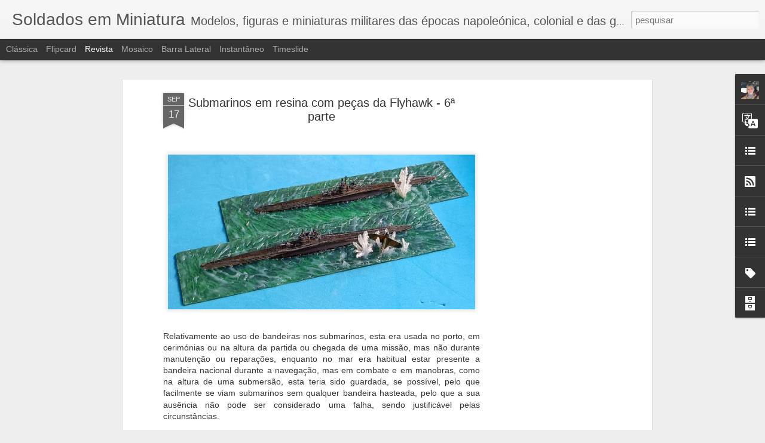

--- FILE ---
content_type: text/html; charset=utf-8
request_url: https://www.google.com/recaptcha/api2/aframe
body_size: 264
content:
<!DOCTYPE HTML><html><head><meta http-equiv="content-type" content="text/html; charset=UTF-8"></head><body><script nonce="YrwIiYQJ6bvUgitPs6nJig">/** Anti-fraud and anti-abuse applications only. See google.com/recaptcha */ try{var clients={'sodar':'https://pagead2.googlesyndication.com/pagead/sodar?'};window.addEventListener("message",function(a){try{if(a.source===window.parent){var b=JSON.parse(a.data);var c=clients[b['id']];if(c){var d=document.createElement('img');d.src=c+b['params']+'&rc='+(localStorage.getItem("rc::a")?sessionStorage.getItem("rc::b"):"");window.document.body.appendChild(d);sessionStorage.setItem("rc::e",parseInt(sessionStorage.getItem("rc::e")||0)+1);localStorage.setItem("rc::h",'1769422972917');}}}catch(b){}});window.parent.postMessage("_grecaptcha_ready", "*");}catch(b){}</script></body></html>

--- FILE ---
content_type: text/javascript; charset=UTF-8
request_url: https://soldadosminiatura.blogspot.com/?v=0&action=initial&widgetId=Label1&responseType=js&xssi_token=AOuZoY71-fH-aKOs5-47jVJ5KJU-gCzSbQ%3A1769422968729
body_size: 1196
content:
try {
_WidgetManager._HandleControllerResult('Label1', 'initial',{'title': 'Etiquetas', 'display': 'list', 'showFreqNumbers': true, 'labels': [{'name': '1\xaa guerra mundial', 'count': 540, 'cssSize': 5, 'url': 'https://soldadosminiatura.blogspot.com/search/label/1%C2%AA%20guerra%20mundial'}, {'name': '2\xaa guerra mundial', 'count': 872, 'cssSize': 5, 'url': 'https://soldadosminiatura.blogspot.com/search/label/2%C2%AA%20guerra%20mundial'}, {'name': 'academy', 'count': 10, 'cssSize': 2, 'url': 'https://soldadosminiatura.blogspot.com/search/label/academy'}, {'name': 'airfix', 'count': 203, 'cssSize': 4, 'url': 'https://soldadosminiatura.blogspot.com/search/label/airfix'}, {'name': 'altaya', 'count': 42, 'cssSize': 3, 'url': 'https://soldadosminiatura.blogspot.com/search/label/altaya'}, {'name': 'amera', 'count': 9, 'cssSize': 2, 'url': 'https://soldadosminiatura.blogspot.com/search/label/amera'}, {'name': 'antenociti', 'count': 2, 'cssSize': 1, 'url': 'https://soldadosminiatura.blogspot.com/search/label/antenociti'}, {'name': 'antiguidade', 'count': 6, 'cssSize': 2, 'url': 'https://soldadosminiatura.blogspot.com/search/label/antiguidade'}, {'name': 'armies in plastic', 'count': 3, 'cssSize': 2, 'url': 'https://soldadosminiatura.blogspot.com/search/label/armies%20in%20plastic'}, {'name': 'artilharia', 'count': 73, 'cssSize': 4, 'url': 'https://soldadosminiatura.blogspot.com/search/label/artilharia'}, {'name': 'autom\xf3veis', 'count': 2, 'cssSize': 1, 'url': 'https://soldadosminiatura.blogspot.com/search/label/autom%C3%B3veis'}, {'name': 'avalon', 'count': 2, 'cssSize': 1, 'url': 'https://soldadosminiatura.blogspot.com/search/label/avalon'}, {'name': 'avia\xe7\xe3o', 'count': 741, 'cssSize': 5, 'url': 'https://soldadosminiatura.blogspot.com/search/label/avia%C3%A7%C3%A3o'}, {'name': 'bburago', 'count': 1, 'cssSize': 1, 'url': 'https://soldadosminiatura.blogspot.com/search/label/bburago'}, {'name': 'black dog', 'count': 3, 'cssSize': 2, 'url': 'https://soldadosminiatura.blogspot.com/search/label/black%20dog'}, {'name': 'blindados', 'count': 31, 'cssSize': 3, 'url': 'https://soldadosminiatura.blogspot.com/search/label/blindados'}, {'name': 'blogger', 'count': 1, 'cssSize': 1, 'url': 'https://soldadosminiatura.blogspot.com/search/label/blogger'}, {'name': 'cami\xf5es', 'count': 92, 'cssSize': 4, 'url': 'https://soldadosminiatura.blogspot.com/search/label/cami%C3%B5es'}, {'name': 'cararama', 'count': 5, 'cssSize': 2, 'url': 'https://soldadosminiatura.blogspot.com/search/label/cararama'}, {'name': 'colonial', 'count': 52, 'cssSize': 3, 'url': 'https://soldadosminiatura.blogspot.com/search/label/colonial'}, {'name': 'comboios', 'count': 10, 'cssSize': 2, 'url': 'https://soldadosminiatura.blogspot.com/search/label/comboios'}, {'name': 'corgi', 'count': 2, 'cssSize': 1, 'url': 'https://soldadosminiatura.blogspot.com/search/label/corgi'}, {'name': 'dapol', 'count': 8, 'cssSize': 2, 'url': 'https://soldadosminiatura.blogspot.com/search/label/dapol'}, {'name': 'easy models', 'count': 7, 'cssSize': 2, 'url': 'https://soldadosminiatura.blogspot.com/search/label/easy%20models'}, {'name': 'eduard', 'count': 7, 'cssSize': 2, 'url': 'https://soldadosminiatura.blogspot.com/search/label/eduard'}, {'name': 'emhar', 'count': 34, 'cssSize': 3, 'url': 'https://soldadosminiatura.blogspot.com/search/label/emhar'}, {'name': 'ertl', 'count': 1, 'cssSize': 1, 'url': 'https://soldadosminiatura.blogspot.com/search/label/ertl'}, {'name': 'esci', 'count': 27, 'cssSize': 3, 'url': 'https://soldadosminiatura.blogspot.com/search/label/esci'}, {'name': 'f-toys', 'count': 4, 'cssSize': 2, 'url': 'https://soldadosminiatura.blogspot.com/search/label/f-toys'}, {'name': 'faller', 'count': 4, 'cssSize': 2, 'url': 'https://soldadosminiatura.blogspot.com/search/label/faller'}, {'name': 'figuras', 'count': 290, 'cssSize': 4, 'url': 'https://soldadosminiatura.blogspot.com/search/label/figuras'}, {'name': 'flames of war', 'count': 8, 'cssSize': 2, 'url': 'https://soldadosminiatura.blogspot.com/search/label/flames%20of%20war'}, {'name': 'flyhawk', 'count': 29, 'cssSize': 3, 'url': 'https://soldadosminiatura.blogspot.com/search/label/flyhawk'}, {'name': 'frog', 'count': 11, 'cssSize': 2, 'url': 'https://soldadosminiatura.blogspot.com/search/label/frog'}, {'name': 'furuta', 'count': 4, 'cssSize': 2, 'url': 'https://soldadosminiatura.blogspot.com/search/label/furuta'}, {'name': 'guerra 30 anos', 'count': 3, 'cssSize': 2, 'url': 'https://soldadosminiatura.blogspot.com/search/label/guerra%2030%20anos'}, {'name': 'guerra civil americana', 'count': 6, 'cssSize': 2, 'url': 'https://soldadosminiatura.blogspot.com/search/label/guerra%20civil%20americana'}, {'name': 'guerra civil espanha', 'count': 9, 'cssSize': 2, 'url': 'https://soldadosminiatura.blogspot.com/search/label/guerra%20civil%20espanha'}, {'name': 'guerra coreia', 'count': 1, 'cssSize': 1, 'url': 'https://soldadosminiatura.blogspot.com/search/label/guerra%20coreia'}, {'name': 'guerra franco-prussiana', 'count': 5, 'cssSize': 2, 'url': 'https://soldadosminiatura.blogspot.com/search/label/guerra%20franco-prussiana'}, {'name': 'guerra peninsular', 'count': 199, 'cssSize': 4, 'url': 'https://soldadosminiatura.blogspot.com/search/label/guerra%20peninsular'}, {'name': 'hasegawa', 'count': 14, 'cssSize': 3, 'url': 'https://soldadosminiatura.blogspot.com/search/label/hasegawa'}, {'name': 'hat', 'count': 140, 'cssSize': 4, 'url': 'https://soldadosminiatura.blogspot.com/search/label/hat'}, {'name': 'heller', 'count': 27, 'cssSize': 3, 'url': 'https://soldadosminiatura.blogspot.com/search/label/heller'}, {'name': 'highway miniatures', 'count': 3, 'cssSize': 2, 'url': 'https://soldadosminiatura.blogspot.com/search/label/highway%20miniatures'}, {'name': 'hobbyboss', 'count': 5, 'cssSize': 2, 'url': 'https://soldadosminiatura.blogspot.com/search/label/hobbyboss'}, {'name': 'icm', 'count': 11, 'cssSize': 2, 'url': 'https://soldadosminiatura.blogspot.com/search/label/icm'}, {'name': 'inform\xe1tica', 'count': 1, 'cssSize': 1, 'url': 'https://soldadosminiatura.blogspot.com/search/label/inform%C3%A1tica'}, {'name': 'ion models', 'count': 1, 'cssSize': 1, 'url': 'https://soldadosminiatura.blogspot.com/search/label/ion%20models'}, {'name': 'it-miniatures', 'count': 1, 'cssSize': 1, 'url': 'https://soldadosminiatura.blogspot.com/search/label/it-miniatures'}, {'name': 'italeri', 'count': 39, 'cssSize': 3, 'url': 'https://soldadosminiatura.blogspot.com/search/label/italeri'}, {'name': 'keil-kraft', 'count': 10, 'cssSize': 2, 'url': 'https://soldadosminiatura.blogspot.com/search/label/keil-kraft'}, {'name': 'kinder', 'count': 1, 'cssSize': 1, 'url': 'https://soldadosminiatura.blogspot.com/search/label/kinder'}, {'name': 'livros', 'count': 28, 'cssSize': 3, 'url': 'https://soldadosminiatura.blogspot.com/search/label/livros'}, {'name': 'lw', 'count': 5, 'cssSize': 2, 'url': 'https://soldadosminiatura.blogspot.com/search/label/lw'}, {'name': 'mars', 'count': 1, 'cssSize': 1, 'url': 'https://soldadosminiatura.blogspot.com/search/label/mars'}, {'name': 'matchbox', 'count': 32, 'cssSize': 3, 'url': 'https://soldadosminiatura.blogspot.com/search/label/matchbox'}, {'name': 'medieval', 'count': 4, 'cssSize': 2, 'url': 'https://soldadosminiatura.blogspot.com/search/label/medieval'}, {'name': 'mercator', 'count': 5, 'cssSize': 2, 'url': 'https://soldadosminiatura.blogspot.com/search/label/mercator'}, {'name': 'merlin', 'count': 15, 'cssSize': 3, 'url': 'https://soldadosminiatura.blogspot.com/search/label/merlin'}, {'name': 'minairons', 'count': 25, 'cssSize': 3, 'url': 'https://soldadosminiatura.blogspot.com/search/label/minairons'}, {'name': 'miniart', 'count': 4, 'cssSize': 2, 'url': 'https://soldadosminiatura.blogspot.com/search/label/miniart'}, {'name': 'mirage', 'count': 7, 'cssSize': 2, 'url': 'https://soldadosminiatura.blogspot.com/search/label/mirage'}, {'name': 'modernos', 'count': 105, 'cssSize': 4, 'url': 'https://soldadosminiatura.blogspot.com/search/label/modernos'}, {'name': 'monogram', 'count': 3, 'cssSize': 2, 'url': 'https://soldadosminiatura.blogspot.com/search/label/monogram'}, {'name': 'naval', 'count': 426, 'cssSize': 5, 'url': 'https://soldadosminiatura.blogspot.com/search/label/naval'}, {'name': 'nichimo', 'count': 2, 'cssSize': 1, 'url': 'https://soldadosminiatura.blogspot.com/search/label/nichimo'}, {'name': 'pegasus', 'count': 2, 'cssSize': 1, 'url': 'https://soldadosminiatura.blogspot.com/search/label/pegasus'}, {'name': 'pit-road', 'count': 6, 'cssSize': 2, 'url': 'https://soldadosminiatura.blogspot.com/search/label/pit-road'}, {'name': 'pm models', 'count': 6, 'cssSize': 2, 'url': 'https://soldadosminiatura.blogspot.com/search/label/pm%20models'}, {'name': 'pobeda', 'count': 3, 'cssSize': 2, 'url': 'https://soldadosminiatura.blogspot.com/search/label/pobeda'}, {'name': 'preiser', 'count': 10, 'cssSize': 2, 'url': 'https://soldadosminiatura.blogspot.com/search/label/preiser'}, {'name': 'revell', 'count': 61, 'cssSize': 3, 'url': 'https://soldadosminiatura.blogspot.com/search/label/revell'}, {'name': 'roden', 'count': 67, 'cssSize': 3, 'url': 'https://soldadosminiatura.blogspot.com/search/label/roden'}, {'name': 'rpm', 'count': 4, 'cssSize': 2, 'url': 'https://soldadosminiatura.blogspot.com/search/label/rpm'}, {'name': 'second city', 'count': 12, 'cssSize': 2, 'url': 'https://soldadosminiatura.blogspot.com/search/label/second%20city'}, {'name': 's\xe9culo XVI', 'count': 3, 'cssSize': 2, 'url': 'https://soldadosminiatura.blogspot.com/search/label/s%C3%A9culo%20XVI'}, {'name': 's\xe9culo XVII', 'count': 4, 'cssSize': 2, 'url': 'https://soldadosminiatura.blogspot.com/search/label/s%C3%A9culo%20XVII'}, {'name': 'skytrex', 'count': 7, 'cssSize': 2, 'url': 'https://soldadosminiatura.blogspot.com/search/label/skytrex'}, {'name': 'smer', 'count': 12, 'cssSize': 2, 'url': 'https://soldadosminiatura.blogspot.com/search/label/smer'}, {'name': 'solidariedade', 'count': 2, 'cssSize': 1, 'url': 'https://soldadosminiatura.blogspot.com/search/label/solidariedade'}, {'name': 'solido', 'count': 3, 'cssSize': 2, 'url': 'https://soldadosminiatura.blogspot.com/search/label/solido'}, {'name': 'strelets', 'count': 27, 'cssSize': 3, 'url': 'https://soldadosminiatura.blogspot.com/search/label/strelets'}, {'name': 'takara', 'count': 6, 'cssSize': 2, 'url': 'https://soldadosminiatura.blogspot.com/search/label/takara'}, {'name': 'tamiya', 'count': 6, 'cssSize': 2, 'url': 'https://soldadosminiatura.blogspot.com/search/label/tamiya'}, {'name': 'tanques', 'count': 211, 'cssSize': 4, 'url': 'https://soldadosminiatura.blogspot.com/search/label/tanques'}, {'name': 't\xe9cnica', 'count': 269, 'cssSize': 4, 'url': 'https://soldadosminiatura.blogspot.com/search/label/t%C3%A9cnica'}, {'name': 'tecnologia', 'count': 43, 'cssSize': 3, 'url': 'https://soldadosminiatura.blogspot.com/search/label/tecnologia'}, {'name': 'testors', 'count': 7, 'cssSize': 2, 'url': 'https://soldadosminiatura.blogspot.com/search/label/testors'}, {'name': 'toko', 'count': 6, 'cssSize': 2, 'url': 'https://soldadosminiatura.blogspot.com/search/label/toko'}, {'name': 'trumpeter', 'count': 4, 'cssSize': 2, 'url': 'https://soldadosminiatura.blogspot.com/search/label/trumpeter'}, {'name': 'vietnam', 'count': 4, 'cssSize': 2, 'url': 'https://soldadosminiatura.blogspot.com/search/label/vietnam'}, {'name': 'warlord games', 'count': 63, 'cssSize': 3, 'url': 'https://soldadosminiatura.blogspot.com/search/label/warlord%20games'}, {'name': 'waterloo', 'count': 4, 'cssSize': 2, 'url': 'https://soldadosminiatura.blogspot.com/search/label/waterloo'}, {'name': 'waterloo 1815', 'count': 2, 'cssSize': 1, 'url': 'https://soldadosminiatura.blogspot.com/search/label/waterloo%201815'}, {'name': 'welly', 'count': 2, 'cssSize': 1, 'url': 'https://soldadosminiatura.blogspot.com/search/label/welly'}, {'name': 'weston', 'count': 4, 'cssSize': 2, 'url': 'https://soldadosminiatura.blogspot.com/search/label/weston'}, {'name': 'zvezda', 'count': 82, 'cssSize': 4, 'url': 'https://soldadosminiatura.blogspot.com/search/label/zvezda'}]});
} catch (e) {
  if (typeof log != 'undefined') {
    log('HandleControllerResult failed: ' + e);
  }
}


--- FILE ---
content_type: text/javascript; charset=UTF-8
request_url: https://soldadosminiatura.blogspot.com/?v=0&action=initial&widgetId=BlogList1&responseType=js&xssi_token=AOuZoY71-fH-aKOs5-47jVJ5KJU-gCzSbQ%3A1769422968729
body_size: 954
content:
try {
_WidgetManager._HandleControllerResult('BlogList1', 'initial',{'title': 'A nossa Lista de blogues', 'sortType': 'LAST_UPDATE_DESCENDING', 'numItemsToShow': 0, 'showIcon': false, 'showItemTitle': true, 'showItemSnippet': true, 'showItemThumbnail': false, 'showTimePeriodSinceLastUpdate': true, 'tagName': 'BlogList1-soldadosminiatura.blogspot.com', 'textColor': '#000', 'linkColor': '#00c', 'totalItems': 2, 'showAllText': 'Mostrar todos', 'showNText': 'Mostrar 2', 'items': [{'displayStyle': 'display: block;', 'blogTitle': 'Ver\xe3o Verde', 'blogUrl': 'http://veraoverdeorg.blogspot.com/', 'blogIconUrl': 'https://lh3.googleusercontent.com/blogger_img_proxy/AEn0k_szR63EHPIgoKuV336ncMdgABIZQ5DFJxjE9KWux80Xph9Av5pZhpBLRBKbZwJMfQME_CgQy56y2OxH_xEKa-Ae6UfCa1ayIHAhvd7S4hgY\x3ds16-w16-h16', 'itemTitle': 'Blus\xe3o t\xe9rmico em uso - 2\xaa parte', 'itemUrl': 'http://veraoverdeorg.blogspot.com/2026/01/blusao-termico-em-uso-2-parte.html', 'itemSnippet': '\nNitidamente, o conforto ser\xe1 uma das mais valias deste modelo, bastante \naconchegante e, sobretudo, com um forro muito agrad\xe1vel ao tacto e que \nproporciona...', 'itemThumbnail': {'url': 'https://blogger.googleusercontent.com/img/b/R29vZ2xl/AVvXsEg9kE4bM5Se1R26aNO0aSPG7iIag-QmYTxcworeEZcIs9_e49tQlKHdDLPIXDUnzwIC8zu-5rxiPCpgtWZ-5ufwlJL5CA2RC8iPmoR8bJm9FysvmGEJB2T7Y-DH9EAqaRhFoeTtfv1l5R5QpSvwqsIuQK1mpwSA1LafzvIg9Q-fJLDOZbAT8RnA/s72-c/image_2026-01-22_195801014.png', 'width': 72, 'height': 72}, 'timePeriodSinceLastUpdate': 'H\xe1 10 horas'}, {'displayStyle': 'display: block;', 'blogTitle': 'Ilustra\xe7\xe3o Portuguesa', 'blogUrl': 'http://revistaantigaportuguesa.blogspot.com/', 'blogIconUrl': 'https://lh3.googleusercontent.com/blogger_img_proxy/AEn0k_sCRM1lYIpER4zaVsx0dyUEyFFbFEwFTwrB8qlcPFnyX2E3VmTtXGhfRKgTsbAD3GSZADhUXfwme6p7X13dYvEnwHt2yNntA5xeXhSXCt7ahwEFLsF2p_9wGiE\x3ds16-w16-h16', 'itemTitle': 'Mudamos de casa', 'itemUrl': 'http://revistaantigaportuguesa.blogspot.com/2011/04/mudamos-de-casa.html', 'itemSnippet': 'A *The Google AdSense Team* enviou-me um email a avisar que um dos meus \noutros blogues, o Old Paint, tem pornografia e/ou conte\xfado para adultos. \nDava a t\xedt...', 'itemThumbnail': {'url': 'http://farm4.static.flickr.com/3298/3210967211_229970f519_t.jpg', 'width': 72, 'height': 72}, 'timePeriodSinceLastUpdate': 'H\xe1 14 anos'}]});
} catch (e) {
  if (typeof log != 'undefined') {
    log('HandleControllerResult failed: ' + e);
  }
}


--- FILE ---
content_type: text/javascript; charset=UTF-8
request_url: https://soldadosminiatura.blogspot.com/?v=0&action=initial&widgetId=BlogArchive1&responseType=js&xssi_token=AOuZoY71-fH-aKOs5-47jVJ5KJU-gCzSbQ%3A1769422968729
body_size: 10486
content:
try {
_WidgetManager._HandleControllerResult('BlogArchive1', 'initial',{'url': 'https://soldadosminiatura.blogspot.com/search?updated-min\x3d1970-01-01T01:00:00%2B01:00\x26updated-max\x3d292278994-08-17T07:12:55Z\x26max-results\x3d50', 'name': 'All Posts', 'expclass': 'expanded', 'toggleId': 'ALL-0', 'post-count': 2161, 'data': [{'url': 'https://soldadosminiatura.blogspot.com/2026/', 'name': '2026', 'expclass': 'expanded', 'toggleId': 'YEARLY-1767225600000', 'post-count': 10, 'data': [{'url': 'https://soldadosminiatura.blogspot.com/2026_01_25_archive.html', 'name': '01/25 - 02/01', 'expclass': 'expanded', 'toggleId': 'WEEKLY-1769299200000', 'post-count': 1, 'posts': [{'title': 'Base para modelos na escala 1/72 - 4\xaa parte', 'url': 'https://soldadosminiatura.blogspot.com/2026/01/base-para-modelos-na-escala-172-4-parte.html'}]}, {'url': 'https://soldadosminiatura.blogspot.com/2026_01_18_archive.html', 'name': '01/18 - 01/25', 'expclass': 'collapsed', 'toggleId': 'WEEKLY-1768694400000', 'post-count': 3}, {'url': 'https://soldadosminiatura.blogspot.com/2026_01_11_archive.html', 'name': '01/11 - 01/18', 'expclass': 'collapsed', 'toggleId': 'WEEKLY-1768089600000', 'post-count': 3}, {'url': 'https://soldadosminiatura.blogspot.com/2026_01_04_archive.html', 'name': '01/04 - 01/11', 'expclass': 'collapsed', 'toggleId': 'WEEKLY-1767484800000', 'post-count': 3}]}, {'url': 'https://soldadosminiatura.blogspot.com/2025/', 'name': '2025', 'expclass': 'collapsed', 'toggleId': 'YEARLY-1735689600000', 'post-count': 156, 'data': [{'url': 'https://soldadosminiatura.blogspot.com/2025_12_28_archive.html', 'name': '12/28 - 01/04', 'expclass': 'collapsed', 'toggleId': 'WEEKLY-1766880000000', 'post-count': 3}, {'url': 'https://soldadosminiatura.blogspot.com/2025_12_21_archive.html', 'name': '12/21 - 12/28', 'expclass': 'collapsed', 'toggleId': 'WEEKLY-1766275200000', 'post-count': 3}, {'url': 'https://soldadosminiatura.blogspot.com/2025_12_14_archive.html', 'name': '12/14 - 12/21', 'expclass': 'collapsed', 'toggleId': 'WEEKLY-1765670400000', 'post-count': 3}, {'url': 'https://soldadosminiatura.blogspot.com/2025_12_07_archive.html', 'name': '12/07 - 12/14', 'expclass': 'collapsed', 'toggleId': 'WEEKLY-1765065600000', 'post-count': 3}, {'url': 'https://soldadosminiatura.blogspot.com/2025_11_30_archive.html', 'name': '11/30 - 12/07', 'expclass': 'collapsed', 'toggleId': 'WEEKLY-1764460800000', 'post-count': 3}, {'url': 'https://soldadosminiatura.blogspot.com/2025_11_23_archive.html', 'name': '11/23 - 11/30', 'expclass': 'collapsed', 'toggleId': 'WEEKLY-1763856000000', 'post-count': 3}, {'url': 'https://soldadosminiatura.blogspot.com/2025_11_16_archive.html', 'name': '11/16 - 11/23', 'expclass': 'collapsed', 'toggleId': 'WEEKLY-1763251200000', 'post-count': 3}, {'url': 'https://soldadosminiatura.blogspot.com/2025_11_09_archive.html', 'name': '11/09 - 11/16', 'expclass': 'collapsed', 'toggleId': 'WEEKLY-1762646400000', 'post-count': 3}, {'url': 'https://soldadosminiatura.blogspot.com/2025_11_02_archive.html', 'name': '11/02 - 11/09', 'expclass': 'collapsed', 'toggleId': 'WEEKLY-1762041600000', 'post-count': 3}, {'url': 'https://soldadosminiatura.blogspot.com/2025_10_26_archive.html', 'name': '10/26 - 11/02', 'expclass': 'collapsed', 'toggleId': 'WEEKLY-1761433200000', 'post-count': 3}, {'url': 'https://soldadosminiatura.blogspot.com/2025_10_19_archive.html', 'name': '10/19 - 10/26', 'expclass': 'collapsed', 'toggleId': 'WEEKLY-1760828400000', 'post-count': 3}, {'url': 'https://soldadosminiatura.blogspot.com/2025_10_12_archive.html', 'name': '10/12 - 10/19', 'expclass': 'collapsed', 'toggleId': 'WEEKLY-1760223600000', 'post-count': 3}, {'url': 'https://soldadosminiatura.blogspot.com/2025_10_05_archive.html', 'name': '10/05 - 10/12', 'expclass': 'collapsed', 'toggleId': 'WEEKLY-1759618800000', 'post-count': 3}, {'url': 'https://soldadosminiatura.blogspot.com/2025_09_28_archive.html', 'name': '09/28 - 10/05', 'expclass': 'collapsed', 'toggleId': 'WEEKLY-1759014000000', 'post-count': 3}, {'url': 'https://soldadosminiatura.blogspot.com/2025_09_21_archive.html', 'name': '09/21 - 09/28', 'expclass': 'collapsed', 'toggleId': 'WEEKLY-1758409200000', 'post-count': 3}, {'url': 'https://soldadosminiatura.blogspot.com/2025_09_14_archive.html', 'name': '09/14 - 09/21', 'expclass': 'collapsed', 'toggleId': 'WEEKLY-1757804400000', 'post-count': 3}, {'url': 'https://soldadosminiatura.blogspot.com/2025_09_07_archive.html', 'name': '09/07 - 09/14', 'expclass': 'collapsed', 'toggleId': 'WEEKLY-1757199600000', 'post-count': 3}, {'url': 'https://soldadosminiatura.blogspot.com/2025_08_31_archive.html', 'name': '08/31 - 09/07', 'expclass': 'collapsed', 'toggleId': 'WEEKLY-1756594800000', 'post-count': 3}, {'url': 'https://soldadosminiatura.blogspot.com/2025_08_24_archive.html', 'name': '08/24 - 08/31', 'expclass': 'collapsed', 'toggleId': 'WEEKLY-1755990000000', 'post-count': 3}, {'url': 'https://soldadosminiatura.blogspot.com/2025_08_17_archive.html', 'name': '08/17 - 08/24', 'expclass': 'collapsed', 'toggleId': 'WEEKLY-1755385200000', 'post-count': 3}, {'url': 'https://soldadosminiatura.blogspot.com/2025_08_10_archive.html', 'name': '08/10 - 08/17', 'expclass': 'collapsed', 'toggleId': 'WEEKLY-1754780400000', 'post-count': 3}, {'url': 'https://soldadosminiatura.blogspot.com/2025_08_03_archive.html', 'name': '08/03 - 08/10', 'expclass': 'collapsed', 'toggleId': 'WEEKLY-1754175600000', 'post-count': 3}, {'url': 'https://soldadosminiatura.blogspot.com/2025_07_27_archive.html', 'name': '07/27 - 08/03', 'expclass': 'collapsed', 'toggleId': 'WEEKLY-1753570800000', 'post-count': 3}, {'url': 'https://soldadosminiatura.blogspot.com/2025_07_20_archive.html', 'name': '07/20 - 07/27', 'expclass': 'collapsed', 'toggleId': 'WEEKLY-1752966000000', 'post-count': 3}, {'url': 'https://soldadosminiatura.blogspot.com/2025_07_13_archive.html', 'name': '07/13 - 07/20', 'expclass': 'collapsed', 'toggleId': 'WEEKLY-1752361200000', 'post-count': 3}, {'url': 'https://soldadosminiatura.blogspot.com/2025_07_06_archive.html', 'name': '07/06 - 07/13', 'expclass': 'collapsed', 'toggleId': 'WEEKLY-1751756400000', 'post-count': 3}, {'url': 'https://soldadosminiatura.blogspot.com/2025_06_29_archive.html', 'name': '06/29 - 07/06', 'expclass': 'collapsed', 'toggleId': 'WEEKLY-1751151600000', 'post-count': 3}, {'url': 'https://soldadosminiatura.blogspot.com/2025_06_22_archive.html', 'name': '06/22 - 06/29', 'expclass': 'collapsed', 'toggleId': 'WEEKLY-1750546800000', 'post-count': 3}, {'url': 'https://soldadosminiatura.blogspot.com/2025_06_15_archive.html', 'name': '06/15 - 06/22', 'expclass': 'collapsed', 'toggleId': 'WEEKLY-1749942000000', 'post-count': 3}, {'url': 'https://soldadosminiatura.blogspot.com/2025_06_08_archive.html', 'name': '06/08 - 06/15', 'expclass': 'collapsed', 'toggleId': 'WEEKLY-1749337200000', 'post-count': 3}, {'url': 'https://soldadosminiatura.blogspot.com/2025_06_01_archive.html', 'name': '06/01 - 06/08', 'expclass': 'collapsed', 'toggleId': 'WEEKLY-1748732400000', 'post-count': 3}, {'url': 'https://soldadosminiatura.blogspot.com/2025_05_25_archive.html', 'name': '05/25 - 06/01', 'expclass': 'collapsed', 'toggleId': 'WEEKLY-1748127600000', 'post-count': 3}, {'url': 'https://soldadosminiatura.blogspot.com/2025_05_18_archive.html', 'name': '05/18 - 05/25', 'expclass': 'collapsed', 'toggleId': 'WEEKLY-1747522800000', 'post-count': 3}, {'url': 'https://soldadosminiatura.blogspot.com/2025_05_11_archive.html', 'name': '05/11 - 05/18', 'expclass': 'collapsed', 'toggleId': 'WEEKLY-1746918000000', 'post-count': 3}, {'url': 'https://soldadosminiatura.blogspot.com/2025_05_04_archive.html', 'name': '05/04 - 05/11', 'expclass': 'collapsed', 'toggleId': 'WEEKLY-1746313200000', 'post-count': 3}, {'url': 'https://soldadosminiatura.blogspot.com/2025_04_27_archive.html', 'name': '04/27 - 05/04', 'expclass': 'collapsed', 'toggleId': 'WEEKLY-1745708400000', 'post-count': 3}, {'url': 'https://soldadosminiatura.blogspot.com/2025_04_20_archive.html', 'name': '04/20 - 04/27', 'expclass': 'collapsed', 'toggleId': 'WEEKLY-1745103600000', 'post-count': 3}, {'url': 'https://soldadosminiatura.blogspot.com/2025_04_13_archive.html', 'name': '04/13 - 04/20', 'expclass': 'collapsed', 'toggleId': 'WEEKLY-1744498800000', 'post-count': 3}, {'url': 'https://soldadosminiatura.blogspot.com/2025_04_06_archive.html', 'name': '04/06 - 04/13', 'expclass': 'collapsed', 'toggleId': 'WEEKLY-1743894000000', 'post-count': 3}, {'url': 'https://soldadosminiatura.blogspot.com/2025_03_30_archive.html', 'name': '03/30 - 04/06', 'expclass': 'collapsed', 'toggleId': 'WEEKLY-1743292800000', 'post-count': 3}, {'url': 'https://soldadosminiatura.blogspot.com/2025_03_23_archive.html', 'name': '03/23 - 03/30', 'expclass': 'collapsed', 'toggleId': 'WEEKLY-1742688000000', 'post-count': 3}, {'url': 'https://soldadosminiatura.blogspot.com/2025_03_16_archive.html', 'name': '03/16 - 03/23', 'expclass': 'collapsed', 'toggleId': 'WEEKLY-1742083200000', 'post-count': 3}, {'url': 'https://soldadosminiatura.blogspot.com/2025_03_09_archive.html', 'name': '03/09 - 03/16', 'expclass': 'collapsed', 'toggleId': 'WEEKLY-1741478400000', 'post-count': 3}, {'url': 'https://soldadosminiatura.blogspot.com/2025_03_02_archive.html', 'name': '03/02 - 03/09', 'expclass': 'collapsed', 'toggleId': 'WEEKLY-1740873600000', 'post-count': 3}, {'url': 'https://soldadosminiatura.blogspot.com/2025_02_23_archive.html', 'name': '02/23 - 03/02', 'expclass': 'collapsed', 'toggleId': 'WEEKLY-1740268800000', 'post-count': 3}, {'url': 'https://soldadosminiatura.blogspot.com/2025_02_16_archive.html', 'name': '02/16 - 02/23', 'expclass': 'collapsed', 'toggleId': 'WEEKLY-1739664000000', 'post-count': 3}, {'url': 'https://soldadosminiatura.blogspot.com/2025_02_09_archive.html', 'name': '02/09 - 02/16', 'expclass': 'collapsed', 'toggleId': 'WEEKLY-1739059200000', 'post-count': 3}, {'url': 'https://soldadosminiatura.blogspot.com/2025_02_02_archive.html', 'name': '02/02 - 02/09', 'expclass': 'collapsed', 'toggleId': 'WEEKLY-1738454400000', 'post-count': 3}, {'url': 'https://soldadosminiatura.blogspot.com/2025_01_26_archive.html', 'name': '01/26 - 02/02', 'expclass': 'collapsed', 'toggleId': 'WEEKLY-1737849600000', 'post-count': 3}, {'url': 'https://soldadosminiatura.blogspot.com/2025_01_19_archive.html', 'name': '01/19 - 01/26', 'expclass': 'collapsed', 'toggleId': 'WEEKLY-1737244800000', 'post-count': 3}, {'url': 'https://soldadosminiatura.blogspot.com/2025_01_12_archive.html', 'name': '01/12 - 01/19', 'expclass': 'collapsed', 'toggleId': 'WEEKLY-1736640000000', 'post-count': 3}, {'url': 'https://soldadosminiatura.blogspot.com/2025_01_05_archive.html', 'name': '01/05 - 01/12', 'expclass': 'collapsed', 'toggleId': 'WEEKLY-1736035200000', 'post-count': 3}]}, {'url': 'https://soldadosminiatura.blogspot.com/2024/', 'name': '2024', 'expclass': 'collapsed', 'toggleId': 'YEARLY-1704067200000', 'post-count': 156, 'data': [{'url': 'https://soldadosminiatura.blogspot.com/2024_12_29_archive.html', 'name': '12/29 - 01/05', 'expclass': 'collapsed', 'toggleId': 'WEEKLY-1735430400000', 'post-count': 3}, {'url': 'https://soldadosminiatura.blogspot.com/2024_12_22_archive.html', 'name': '12/22 - 12/29', 'expclass': 'collapsed', 'toggleId': 'WEEKLY-1734825600000', 'post-count': 3}, {'url': 'https://soldadosminiatura.blogspot.com/2024_12_15_archive.html', 'name': '12/15 - 12/22', 'expclass': 'collapsed', 'toggleId': 'WEEKLY-1734220800000', 'post-count': 3}, {'url': 'https://soldadosminiatura.blogspot.com/2024_12_08_archive.html', 'name': '12/08 - 12/15', 'expclass': 'collapsed', 'toggleId': 'WEEKLY-1733616000000', 'post-count': 3}, {'url': 'https://soldadosminiatura.blogspot.com/2024_12_01_archive.html', 'name': '12/01 - 12/08', 'expclass': 'collapsed', 'toggleId': 'WEEKLY-1733011200000', 'post-count': 3}, {'url': 'https://soldadosminiatura.blogspot.com/2024_11_24_archive.html', 'name': '11/24 - 12/01', 'expclass': 'collapsed', 'toggleId': 'WEEKLY-1732406400000', 'post-count': 3}, {'url': 'https://soldadosminiatura.blogspot.com/2024_11_17_archive.html', 'name': '11/17 - 11/24', 'expclass': 'collapsed', 'toggleId': 'WEEKLY-1731801600000', 'post-count': 3}, {'url': 'https://soldadosminiatura.blogspot.com/2024_11_10_archive.html', 'name': '11/10 - 11/17', 'expclass': 'collapsed', 'toggleId': 'WEEKLY-1731196800000', 'post-count': 3}, {'url': 'https://soldadosminiatura.blogspot.com/2024_11_03_archive.html', 'name': '11/03 - 11/10', 'expclass': 'collapsed', 'toggleId': 'WEEKLY-1730592000000', 'post-count': 3}, {'url': 'https://soldadosminiatura.blogspot.com/2024_10_27_archive.html', 'name': '10/27 - 11/03', 'expclass': 'collapsed', 'toggleId': 'WEEKLY-1729983600000', 'post-count': 3}, {'url': 'https://soldadosminiatura.blogspot.com/2024_10_20_archive.html', 'name': '10/20 - 10/27', 'expclass': 'collapsed', 'toggleId': 'WEEKLY-1729378800000', 'post-count': 3}, {'url': 'https://soldadosminiatura.blogspot.com/2024_10_13_archive.html', 'name': '10/13 - 10/20', 'expclass': 'collapsed', 'toggleId': 'WEEKLY-1728774000000', 'post-count': 3}, {'url': 'https://soldadosminiatura.blogspot.com/2024_10_06_archive.html', 'name': '10/06 - 10/13', 'expclass': 'collapsed', 'toggleId': 'WEEKLY-1728169200000', 'post-count': 3}, {'url': 'https://soldadosminiatura.blogspot.com/2024_09_29_archive.html', 'name': '09/29 - 10/06', 'expclass': 'collapsed', 'toggleId': 'WEEKLY-1727564400000', 'post-count': 3}, {'url': 'https://soldadosminiatura.blogspot.com/2024_09_22_archive.html', 'name': '09/22 - 09/29', 'expclass': 'collapsed', 'toggleId': 'WEEKLY-1726959600000', 'post-count': 3}, {'url': 'https://soldadosminiatura.blogspot.com/2024_09_15_archive.html', 'name': '09/15 - 09/22', 'expclass': 'collapsed', 'toggleId': 'WEEKLY-1726354800000', 'post-count': 3}, {'url': 'https://soldadosminiatura.blogspot.com/2024_09_08_archive.html', 'name': '09/08 - 09/15', 'expclass': 'collapsed', 'toggleId': 'WEEKLY-1725750000000', 'post-count': 3}, {'url': 'https://soldadosminiatura.blogspot.com/2024_09_01_archive.html', 'name': '09/01 - 09/08', 'expclass': 'collapsed', 'toggleId': 'WEEKLY-1725145200000', 'post-count': 3}, {'url': 'https://soldadosminiatura.blogspot.com/2024_08_25_archive.html', 'name': '08/25 - 09/01', 'expclass': 'collapsed', 'toggleId': 'WEEKLY-1724540400000', 'post-count': 3}, {'url': 'https://soldadosminiatura.blogspot.com/2024_08_18_archive.html', 'name': '08/18 - 08/25', 'expclass': 'collapsed', 'toggleId': 'WEEKLY-1723935600000', 'post-count': 3}, {'url': 'https://soldadosminiatura.blogspot.com/2024_08_11_archive.html', 'name': '08/11 - 08/18', 'expclass': 'collapsed', 'toggleId': 'WEEKLY-1723330800000', 'post-count': 3}, {'url': 'https://soldadosminiatura.blogspot.com/2024_08_04_archive.html', 'name': '08/04 - 08/11', 'expclass': 'collapsed', 'toggleId': 'WEEKLY-1722726000000', 'post-count': 3}, {'url': 'https://soldadosminiatura.blogspot.com/2024_07_28_archive.html', 'name': '07/28 - 08/04', 'expclass': 'collapsed', 'toggleId': 'WEEKLY-1722121200000', 'post-count': 3}, {'url': 'https://soldadosminiatura.blogspot.com/2024_07_21_archive.html', 'name': '07/21 - 07/28', 'expclass': 'collapsed', 'toggleId': 'WEEKLY-1721516400000', 'post-count': 3}, {'url': 'https://soldadosminiatura.blogspot.com/2024_07_14_archive.html', 'name': '07/14 - 07/21', 'expclass': 'collapsed', 'toggleId': 'WEEKLY-1720911600000', 'post-count': 3}, {'url': 'https://soldadosminiatura.blogspot.com/2024_07_07_archive.html', 'name': '07/07 - 07/14', 'expclass': 'collapsed', 'toggleId': 'WEEKLY-1720306800000', 'post-count': 3}, {'url': 'https://soldadosminiatura.blogspot.com/2024_06_30_archive.html', 'name': '06/30 - 07/07', 'expclass': 'collapsed', 'toggleId': 'WEEKLY-1719702000000', 'post-count': 3}, {'url': 'https://soldadosminiatura.blogspot.com/2024_06_23_archive.html', 'name': '06/23 - 06/30', 'expclass': 'collapsed', 'toggleId': 'WEEKLY-1719097200000', 'post-count': 3}, {'url': 'https://soldadosminiatura.blogspot.com/2024_06_16_archive.html', 'name': '06/16 - 06/23', 'expclass': 'collapsed', 'toggleId': 'WEEKLY-1718492400000', 'post-count': 3}, {'url': 'https://soldadosminiatura.blogspot.com/2024_06_09_archive.html', 'name': '06/09 - 06/16', 'expclass': 'collapsed', 'toggleId': 'WEEKLY-1717887600000', 'post-count': 3}, {'url': 'https://soldadosminiatura.blogspot.com/2024_06_02_archive.html', 'name': '06/02 - 06/09', 'expclass': 'collapsed', 'toggleId': 'WEEKLY-1717282800000', 'post-count': 3}, {'url': 'https://soldadosminiatura.blogspot.com/2024_05_26_archive.html', 'name': '05/26 - 06/02', 'expclass': 'collapsed', 'toggleId': 'WEEKLY-1716678000000', 'post-count': 3}, {'url': 'https://soldadosminiatura.blogspot.com/2024_05_19_archive.html', 'name': '05/19 - 05/26', 'expclass': 'collapsed', 'toggleId': 'WEEKLY-1716073200000', 'post-count': 3}, {'url': 'https://soldadosminiatura.blogspot.com/2024_05_12_archive.html', 'name': '05/12 - 05/19', 'expclass': 'collapsed', 'toggleId': 'WEEKLY-1715468400000', 'post-count': 3}, {'url': 'https://soldadosminiatura.blogspot.com/2024_05_05_archive.html', 'name': '05/05 - 05/12', 'expclass': 'collapsed', 'toggleId': 'WEEKLY-1714863600000', 'post-count': 3}, {'url': 'https://soldadosminiatura.blogspot.com/2024_04_28_archive.html', 'name': '04/28 - 05/05', 'expclass': 'collapsed', 'toggleId': 'WEEKLY-1714258800000', 'post-count': 3}, {'url': 'https://soldadosminiatura.blogspot.com/2024_04_21_archive.html', 'name': '04/21 - 04/28', 'expclass': 'collapsed', 'toggleId': 'WEEKLY-1713654000000', 'post-count': 3}, {'url': 'https://soldadosminiatura.blogspot.com/2024_04_14_archive.html', 'name': '04/14 - 04/21', 'expclass': 'collapsed', 'toggleId': 'WEEKLY-1713049200000', 'post-count': 3}, {'url': 'https://soldadosminiatura.blogspot.com/2024_04_07_archive.html', 'name': '04/07 - 04/14', 'expclass': 'collapsed', 'toggleId': 'WEEKLY-1712444400000', 'post-count': 3}, {'url': 'https://soldadosminiatura.blogspot.com/2024_03_31_archive.html', 'name': '03/31 - 04/07', 'expclass': 'collapsed', 'toggleId': 'WEEKLY-1711843200000', 'post-count': 3}, {'url': 'https://soldadosminiatura.blogspot.com/2024_03_24_archive.html', 'name': '03/24 - 03/31', 'expclass': 'collapsed', 'toggleId': 'WEEKLY-1711238400000', 'post-count': 3}, {'url': 'https://soldadosminiatura.blogspot.com/2024_03_17_archive.html', 'name': '03/17 - 03/24', 'expclass': 'collapsed', 'toggleId': 'WEEKLY-1710633600000', 'post-count': 3}, {'url': 'https://soldadosminiatura.blogspot.com/2024_03_10_archive.html', 'name': '03/10 - 03/17', 'expclass': 'collapsed', 'toggleId': 'WEEKLY-1710028800000', 'post-count': 3}, {'url': 'https://soldadosminiatura.blogspot.com/2024_03_03_archive.html', 'name': '03/03 - 03/10', 'expclass': 'collapsed', 'toggleId': 'WEEKLY-1709424000000', 'post-count': 3}, {'url': 'https://soldadosminiatura.blogspot.com/2024_02_25_archive.html', 'name': '02/25 - 03/03', 'expclass': 'collapsed', 'toggleId': 'WEEKLY-1708819200000', 'post-count': 3}, {'url': 'https://soldadosminiatura.blogspot.com/2024_02_18_archive.html', 'name': '02/18 - 02/25', 'expclass': 'collapsed', 'toggleId': 'WEEKLY-1708214400000', 'post-count': 3}, {'url': 'https://soldadosminiatura.blogspot.com/2024_02_11_archive.html', 'name': '02/11 - 02/18', 'expclass': 'collapsed', 'toggleId': 'WEEKLY-1707609600000', 'post-count': 3}, {'url': 'https://soldadosminiatura.blogspot.com/2024_02_04_archive.html', 'name': '02/04 - 02/11', 'expclass': 'collapsed', 'toggleId': 'WEEKLY-1707004800000', 'post-count': 3}, {'url': 'https://soldadosminiatura.blogspot.com/2024_01_28_archive.html', 'name': '01/28 - 02/04', 'expclass': 'collapsed', 'toggleId': 'WEEKLY-1706400000000', 'post-count': 3}, {'url': 'https://soldadosminiatura.blogspot.com/2024_01_21_archive.html', 'name': '01/21 - 01/28', 'expclass': 'collapsed', 'toggleId': 'WEEKLY-1705795200000', 'post-count': 3}, {'url': 'https://soldadosminiatura.blogspot.com/2024_01_14_archive.html', 'name': '01/14 - 01/21', 'expclass': 'collapsed', 'toggleId': 'WEEKLY-1705190400000', 'post-count': 3}, {'url': 'https://soldadosminiatura.blogspot.com/2024_01_07_archive.html', 'name': '01/07 - 01/14', 'expclass': 'collapsed', 'toggleId': 'WEEKLY-1704585600000', 'post-count': 3}]}, {'url': 'https://soldadosminiatura.blogspot.com/2023/', 'name': '2023', 'expclass': 'collapsed', 'toggleId': 'YEARLY-1672531200000', 'post-count': 159, 'data': [{'url': 'https://soldadosminiatura.blogspot.com/2023_12_31_archive.html', 'name': '12/31 - 01/07', 'expclass': 'collapsed', 'toggleId': 'WEEKLY-1703980800000', 'post-count': 3}, {'url': 'https://soldadosminiatura.blogspot.com/2023_12_24_archive.html', 'name': '12/24 - 12/31', 'expclass': 'collapsed', 'toggleId': 'WEEKLY-1703376000000', 'post-count': 3}, {'url': 'https://soldadosminiatura.blogspot.com/2023_12_17_archive.html', 'name': '12/17 - 12/24', 'expclass': 'collapsed', 'toggleId': 'WEEKLY-1702771200000', 'post-count': 3}, {'url': 'https://soldadosminiatura.blogspot.com/2023_12_10_archive.html', 'name': '12/10 - 12/17', 'expclass': 'collapsed', 'toggleId': 'WEEKLY-1702166400000', 'post-count': 3}, {'url': 'https://soldadosminiatura.blogspot.com/2023_12_03_archive.html', 'name': '12/03 - 12/10', 'expclass': 'collapsed', 'toggleId': 'WEEKLY-1701561600000', 'post-count': 3}, {'url': 'https://soldadosminiatura.blogspot.com/2023_11_26_archive.html', 'name': '11/26 - 12/03', 'expclass': 'collapsed', 'toggleId': 'WEEKLY-1700956800000', 'post-count': 3}, {'url': 'https://soldadosminiatura.blogspot.com/2023_11_19_archive.html', 'name': '11/19 - 11/26', 'expclass': 'collapsed', 'toggleId': 'WEEKLY-1700352000000', 'post-count': 3}, {'url': 'https://soldadosminiatura.blogspot.com/2023_11_12_archive.html', 'name': '11/12 - 11/19', 'expclass': 'collapsed', 'toggleId': 'WEEKLY-1699747200000', 'post-count': 3}, {'url': 'https://soldadosminiatura.blogspot.com/2023_11_05_archive.html', 'name': '11/05 - 11/12', 'expclass': 'collapsed', 'toggleId': 'WEEKLY-1699142400000', 'post-count': 3}, {'url': 'https://soldadosminiatura.blogspot.com/2023_10_29_archive.html', 'name': '10/29 - 11/05', 'expclass': 'collapsed', 'toggleId': 'WEEKLY-1698534000000', 'post-count': 3}, {'url': 'https://soldadosminiatura.blogspot.com/2023_10_22_archive.html', 'name': '10/22 - 10/29', 'expclass': 'collapsed', 'toggleId': 'WEEKLY-1697929200000', 'post-count': 3}, {'url': 'https://soldadosminiatura.blogspot.com/2023_10_15_archive.html', 'name': '10/15 - 10/22', 'expclass': 'collapsed', 'toggleId': 'WEEKLY-1697324400000', 'post-count': 3}, {'url': 'https://soldadosminiatura.blogspot.com/2023_10_08_archive.html', 'name': '10/08 - 10/15', 'expclass': 'collapsed', 'toggleId': 'WEEKLY-1696719600000', 'post-count': 3}, {'url': 'https://soldadosminiatura.blogspot.com/2023_10_01_archive.html', 'name': '10/01 - 10/08', 'expclass': 'collapsed', 'toggleId': 'WEEKLY-1696114800000', 'post-count': 3}, {'url': 'https://soldadosminiatura.blogspot.com/2023_09_24_archive.html', 'name': '09/24 - 10/01', 'expclass': 'collapsed', 'toggleId': 'WEEKLY-1695510000000', 'post-count': 3}, {'url': 'https://soldadosminiatura.blogspot.com/2023_09_17_archive.html', 'name': '09/17 - 09/24', 'expclass': 'collapsed', 'toggleId': 'WEEKLY-1694905200000', 'post-count': 3}, {'url': 'https://soldadosminiatura.blogspot.com/2023_09_10_archive.html', 'name': '09/10 - 09/17', 'expclass': 'collapsed', 'toggleId': 'WEEKLY-1694300400000', 'post-count': 3}, {'url': 'https://soldadosminiatura.blogspot.com/2023_09_03_archive.html', 'name': '09/03 - 09/10', 'expclass': 'collapsed', 'toggleId': 'WEEKLY-1693695600000', 'post-count': 3}, {'url': 'https://soldadosminiatura.blogspot.com/2023_08_27_archive.html', 'name': '08/27 - 09/03', 'expclass': 'collapsed', 'toggleId': 'WEEKLY-1693090800000', 'post-count': 3}, {'url': 'https://soldadosminiatura.blogspot.com/2023_08_20_archive.html', 'name': '08/20 - 08/27', 'expclass': 'collapsed', 'toggleId': 'WEEKLY-1692486000000', 'post-count': 3}, {'url': 'https://soldadosminiatura.blogspot.com/2023_08_13_archive.html', 'name': '08/13 - 08/20', 'expclass': 'collapsed', 'toggleId': 'WEEKLY-1691881200000', 'post-count': 3}, {'url': 'https://soldadosminiatura.blogspot.com/2023_08_06_archive.html', 'name': '08/06 - 08/13', 'expclass': 'collapsed', 'toggleId': 'WEEKLY-1691276400000', 'post-count': 3}, {'url': 'https://soldadosminiatura.blogspot.com/2023_07_30_archive.html', 'name': '07/30 - 08/06', 'expclass': 'collapsed', 'toggleId': 'WEEKLY-1690671600000', 'post-count': 3}, {'url': 'https://soldadosminiatura.blogspot.com/2023_07_23_archive.html', 'name': '07/23 - 07/30', 'expclass': 'collapsed', 'toggleId': 'WEEKLY-1690066800000', 'post-count': 3}, {'url': 'https://soldadosminiatura.blogspot.com/2023_07_16_archive.html', 'name': '07/16 - 07/23', 'expclass': 'collapsed', 'toggleId': 'WEEKLY-1689462000000', 'post-count': 3}, {'url': 'https://soldadosminiatura.blogspot.com/2023_07_09_archive.html', 'name': '07/09 - 07/16', 'expclass': 'collapsed', 'toggleId': 'WEEKLY-1688857200000', 'post-count': 3}, {'url': 'https://soldadosminiatura.blogspot.com/2023_07_02_archive.html', 'name': '07/02 - 07/09', 'expclass': 'collapsed', 'toggleId': 'WEEKLY-1688252400000', 'post-count': 3}, {'url': 'https://soldadosminiatura.blogspot.com/2023_06_25_archive.html', 'name': '06/25 - 07/02', 'expclass': 'collapsed', 'toggleId': 'WEEKLY-1687647600000', 'post-count': 3}, {'url': 'https://soldadosminiatura.blogspot.com/2023_06_18_archive.html', 'name': '06/18 - 06/25', 'expclass': 'collapsed', 'toggleId': 'WEEKLY-1687042800000', 'post-count': 3}, {'url': 'https://soldadosminiatura.blogspot.com/2023_06_11_archive.html', 'name': '06/11 - 06/18', 'expclass': 'collapsed', 'toggleId': 'WEEKLY-1686438000000', 'post-count': 3}, {'url': 'https://soldadosminiatura.blogspot.com/2023_06_04_archive.html', 'name': '06/04 - 06/11', 'expclass': 'collapsed', 'toggleId': 'WEEKLY-1685833200000', 'post-count': 3}, {'url': 'https://soldadosminiatura.blogspot.com/2023_05_28_archive.html', 'name': '05/28 - 06/04', 'expclass': 'collapsed', 'toggleId': 'WEEKLY-1685228400000', 'post-count': 3}, {'url': 'https://soldadosminiatura.blogspot.com/2023_05_21_archive.html', 'name': '05/21 - 05/28', 'expclass': 'collapsed', 'toggleId': 'WEEKLY-1684623600000', 'post-count': 3}, {'url': 'https://soldadosminiatura.blogspot.com/2023_05_14_archive.html', 'name': '05/14 - 05/21', 'expclass': 'collapsed', 'toggleId': 'WEEKLY-1684018800000', 'post-count': 3}, {'url': 'https://soldadosminiatura.blogspot.com/2023_05_07_archive.html', 'name': '05/07 - 05/14', 'expclass': 'collapsed', 'toggleId': 'WEEKLY-1683414000000', 'post-count': 3}, {'url': 'https://soldadosminiatura.blogspot.com/2023_04_30_archive.html', 'name': '04/30 - 05/07', 'expclass': 'collapsed', 'toggleId': 'WEEKLY-1682809200000', 'post-count': 3}, {'url': 'https://soldadosminiatura.blogspot.com/2023_04_23_archive.html', 'name': '04/23 - 04/30', 'expclass': 'collapsed', 'toggleId': 'WEEKLY-1682204400000', 'post-count': 3}, {'url': 'https://soldadosminiatura.blogspot.com/2023_04_16_archive.html', 'name': '04/16 - 04/23', 'expclass': 'collapsed', 'toggleId': 'WEEKLY-1681599600000', 'post-count': 3}, {'url': 'https://soldadosminiatura.blogspot.com/2023_04_09_archive.html', 'name': '04/09 - 04/16', 'expclass': 'collapsed', 'toggleId': 'WEEKLY-1680994800000', 'post-count': 3}, {'url': 'https://soldadosminiatura.blogspot.com/2023_04_02_archive.html', 'name': '04/02 - 04/09', 'expclass': 'collapsed', 'toggleId': 'WEEKLY-1680390000000', 'post-count': 3}, {'url': 'https://soldadosminiatura.blogspot.com/2023_03_26_archive.html', 'name': '03/26 - 04/02', 'expclass': 'collapsed', 'toggleId': 'WEEKLY-1679788800000', 'post-count': 3}, {'url': 'https://soldadosminiatura.blogspot.com/2023_03_19_archive.html', 'name': '03/19 - 03/26', 'expclass': 'collapsed', 'toggleId': 'WEEKLY-1679184000000', 'post-count': 3}, {'url': 'https://soldadosminiatura.blogspot.com/2023_03_12_archive.html', 'name': '03/12 - 03/19', 'expclass': 'collapsed', 'toggleId': 'WEEKLY-1678579200000', 'post-count': 3}, {'url': 'https://soldadosminiatura.blogspot.com/2023_03_05_archive.html', 'name': '03/05 - 03/12', 'expclass': 'collapsed', 'toggleId': 'WEEKLY-1677974400000', 'post-count': 3}, {'url': 'https://soldadosminiatura.blogspot.com/2023_02_26_archive.html', 'name': '02/26 - 03/05', 'expclass': 'collapsed', 'toggleId': 'WEEKLY-1677369600000', 'post-count': 3}, {'url': 'https://soldadosminiatura.blogspot.com/2023_02_19_archive.html', 'name': '02/19 - 02/26', 'expclass': 'collapsed', 'toggleId': 'WEEKLY-1676764800000', 'post-count': 3}, {'url': 'https://soldadosminiatura.blogspot.com/2023_02_12_archive.html', 'name': '02/12 - 02/19', 'expclass': 'collapsed', 'toggleId': 'WEEKLY-1676160000000', 'post-count': 3}, {'url': 'https://soldadosminiatura.blogspot.com/2023_02_05_archive.html', 'name': '02/05 - 02/12', 'expclass': 'collapsed', 'toggleId': 'WEEKLY-1675555200000', 'post-count': 3}, {'url': 'https://soldadosminiatura.blogspot.com/2023_01_29_archive.html', 'name': '01/29 - 02/05', 'expclass': 'collapsed', 'toggleId': 'WEEKLY-1674950400000', 'post-count': 3}, {'url': 'https://soldadosminiatura.blogspot.com/2023_01_22_archive.html', 'name': '01/22 - 01/29', 'expclass': 'collapsed', 'toggleId': 'WEEKLY-1674345600000', 'post-count': 3}, {'url': 'https://soldadosminiatura.blogspot.com/2023_01_15_archive.html', 'name': '01/15 - 01/22', 'expclass': 'collapsed', 'toggleId': 'WEEKLY-1673740800000', 'post-count': 3}, {'url': 'https://soldadosminiatura.blogspot.com/2023_01_08_archive.html', 'name': '01/08 - 01/15', 'expclass': 'collapsed', 'toggleId': 'WEEKLY-1673136000000', 'post-count': 3}, {'url': 'https://soldadosminiatura.blogspot.com/2023_01_01_archive.html', 'name': '01/01 - 01/08', 'expclass': 'collapsed', 'toggleId': 'WEEKLY-1672531200000', 'post-count': 3}]}, {'url': 'https://soldadosminiatura.blogspot.com/2022/', 'name': '2022', 'expclass': 'collapsed', 'toggleId': 'YEARLY-1640995200000', 'post-count': 156, 'data': [{'url': 'https://soldadosminiatura.blogspot.com/2022_12_25_archive.html', 'name': '12/25 - 01/01', 'expclass': 'collapsed', 'toggleId': 'WEEKLY-1671926400000', 'post-count': 3}, {'url': 'https://soldadosminiatura.blogspot.com/2022_12_18_archive.html', 'name': '12/18 - 12/25', 'expclass': 'collapsed', 'toggleId': 'WEEKLY-1671321600000', 'post-count': 3}, {'url': 'https://soldadosminiatura.blogspot.com/2022_12_11_archive.html', 'name': '12/11 - 12/18', 'expclass': 'collapsed', 'toggleId': 'WEEKLY-1670716800000', 'post-count': 3}, {'url': 'https://soldadosminiatura.blogspot.com/2022_12_04_archive.html', 'name': '12/04 - 12/11', 'expclass': 'collapsed', 'toggleId': 'WEEKLY-1670112000000', 'post-count': 3}, {'url': 'https://soldadosminiatura.blogspot.com/2022_11_27_archive.html', 'name': '11/27 - 12/04', 'expclass': 'collapsed', 'toggleId': 'WEEKLY-1669507200000', 'post-count': 3}, {'url': 'https://soldadosminiatura.blogspot.com/2022_11_20_archive.html', 'name': '11/20 - 11/27', 'expclass': 'collapsed', 'toggleId': 'WEEKLY-1668902400000', 'post-count': 3}, {'url': 'https://soldadosminiatura.blogspot.com/2022_11_13_archive.html', 'name': '11/13 - 11/20', 'expclass': 'collapsed', 'toggleId': 'WEEKLY-1668297600000', 'post-count': 3}, {'url': 'https://soldadosminiatura.blogspot.com/2022_11_06_archive.html', 'name': '11/06 - 11/13', 'expclass': 'collapsed', 'toggleId': 'WEEKLY-1667692800000', 'post-count': 3}, {'url': 'https://soldadosminiatura.blogspot.com/2022_10_30_archive.html', 'name': '10/30 - 11/06', 'expclass': 'collapsed', 'toggleId': 'WEEKLY-1667084400000', 'post-count': 3}, {'url': 'https://soldadosminiatura.blogspot.com/2022_10_23_archive.html', 'name': '10/23 - 10/30', 'expclass': 'collapsed', 'toggleId': 'WEEKLY-1666479600000', 'post-count': 3}, {'url': 'https://soldadosminiatura.blogspot.com/2022_10_16_archive.html', 'name': '10/16 - 10/23', 'expclass': 'collapsed', 'toggleId': 'WEEKLY-1665874800000', 'post-count': 3}, {'url': 'https://soldadosminiatura.blogspot.com/2022_10_09_archive.html', 'name': '10/09 - 10/16', 'expclass': 'collapsed', 'toggleId': 'WEEKLY-1665270000000', 'post-count': 3}, {'url': 'https://soldadosminiatura.blogspot.com/2022_10_02_archive.html', 'name': '10/02 - 10/09', 'expclass': 'collapsed', 'toggleId': 'WEEKLY-1664665200000', 'post-count': 3}, {'url': 'https://soldadosminiatura.blogspot.com/2022_09_25_archive.html', 'name': '09/25 - 10/02', 'expclass': 'collapsed', 'toggleId': 'WEEKLY-1664060400000', 'post-count': 3}, {'url': 'https://soldadosminiatura.blogspot.com/2022_09_18_archive.html', 'name': '09/18 - 09/25', 'expclass': 'collapsed', 'toggleId': 'WEEKLY-1663455600000', 'post-count': 3}, {'url': 'https://soldadosminiatura.blogspot.com/2022_09_11_archive.html', 'name': '09/11 - 09/18', 'expclass': 'collapsed', 'toggleId': 'WEEKLY-1662850800000', 'post-count': 3}, {'url': 'https://soldadosminiatura.blogspot.com/2022_09_04_archive.html', 'name': '09/04 - 09/11', 'expclass': 'collapsed', 'toggleId': 'WEEKLY-1662246000000', 'post-count': 3}, {'url': 'https://soldadosminiatura.blogspot.com/2022_08_28_archive.html', 'name': '08/28 - 09/04', 'expclass': 'collapsed', 'toggleId': 'WEEKLY-1661641200000', 'post-count': 3}, {'url': 'https://soldadosminiatura.blogspot.com/2022_08_21_archive.html', 'name': '08/21 - 08/28', 'expclass': 'collapsed', 'toggleId': 'WEEKLY-1661036400000', 'post-count': 3}, {'url': 'https://soldadosminiatura.blogspot.com/2022_08_14_archive.html', 'name': '08/14 - 08/21', 'expclass': 'collapsed', 'toggleId': 'WEEKLY-1660431600000', 'post-count': 3}, {'url': 'https://soldadosminiatura.blogspot.com/2022_08_07_archive.html', 'name': '08/07 - 08/14', 'expclass': 'collapsed', 'toggleId': 'WEEKLY-1659826800000', 'post-count': 3}, {'url': 'https://soldadosminiatura.blogspot.com/2022_07_31_archive.html', 'name': '07/31 - 08/07', 'expclass': 'collapsed', 'toggleId': 'WEEKLY-1659222000000', 'post-count': 3}, {'url': 'https://soldadosminiatura.blogspot.com/2022_07_24_archive.html', 'name': '07/24 - 07/31', 'expclass': 'collapsed', 'toggleId': 'WEEKLY-1658617200000', 'post-count': 3}, {'url': 'https://soldadosminiatura.blogspot.com/2022_07_17_archive.html', 'name': '07/17 - 07/24', 'expclass': 'collapsed', 'toggleId': 'WEEKLY-1658012400000', 'post-count': 3}, {'url': 'https://soldadosminiatura.blogspot.com/2022_07_10_archive.html', 'name': '07/10 - 07/17', 'expclass': 'collapsed', 'toggleId': 'WEEKLY-1657407600000', 'post-count': 3}, {'url': 'https://soldadosminiatura.blogspot.com/2022_07_03_archive.html', 'name': '07/03 - 07/10', 'expclass': 'collapsed', 'toggleId': 'WEEKLY-1656802800000', 'post-count': 3}, {'url': 'https://soldadosminiatura.blogspot.com/2022_06_26_archive.html', 'name': '06/26 - 07/03', 'expclass': 'collapsed', 'toggleId': 'WEEKLY-1656198000000', 'post-count': 3}, {'url': 'https://soldadosminiatura.blogspot.com/2022_06_19_archive.html', 'name': '06/19 - 06/26', 'expclass': 'collapsed', 'toggleId': 'WEEKLY-1655593200000', 'post-count': 3}, {'url': 'https://soldadosminiatura.blogspot.com/2022_06_12_archive.html', 'name': '06/12 - 06/19', 'expclass': 'collapsed', 'toggleId': 'WEEKLY-1654988400000', 'post-count': 3}, {'url': 'https://soldadosminiatura.blogspot.com/2022_06_05_archive.html', 'name': '06/05 - 06/12', 'expclass': 'collapsed', 'toggleId': 'WEEKLY-1654383600000', 'post-count': 3}, {'url': 'https://soldadosminiatura.blogspot.com/2022_05_29_archive.html', 'name': '05/29 - 06/05', 'expclass': 'collapsed', 'toggleId': 'WEEKLY-1653778800000', 'post-count': 3}, {'url': 'https://soldadosminiatura.blogspot.com/2022_05_22_archive.html', 'name': '05/22 - 05/29', 'expclass': 'collapsed', 'toggleId': 'WEEKLY-1653174000000', 'post-count': 3}, {'url': 'https://soldadosminiatura.blogspot.com/2022_05_15_archive.html', 'name': '05/15 - 05/22', 'expclass': 'collapsed', 'toggleId': 'WEEKLY-1652569200000', 'post-count': 3}, {'url': 'https://soldadosminiatura.blogspot.com/2022_05_08_archive.html', 'name': '05/08 - 05/15', 'expclass': 'collapsed', 'toggleId': 'WEEKLY-1651964400000', 'post-count': 3}, {'url': 'https://soldadosminiatura.blogspot.com/2022_05_01_archive.html', 'name': '05/01 - 05/08', 'expclass': 'collapsed', 'toggleId': 'WEEKLY-1651359600000', 'post-count': 3}, {'url': 'https://soldadosminiatura.blogspot.com/2022_04_24_archive.html', 'name': '04/24 - 05/01', 'expclass': 'collapsed', 'toggleId': 'WEEKLY-1650754800000', 'post-count': 3}, {'url': 'https://soldadosminiatura.blogspot.com/2022_04_17_archive.html', 'name': '04/17 - 04/24', 'expclass': 'collapsed', 'toggleId': 'WEEKLY-1650150000000', 'post-count': 3}, {'url': 'https://soldadosminiatura.blogspot.com/2022_04_10_archive.html', 'name': '04/10 - 04/17', 'expclass': 'collapsed', 'toggleId': 'WEEKLY-1649545200000', 'post-count': 3}, {'url': 'https://soldadosminiatura.blogspot.com/2022_04_03_archive.html', 'name': '04/03 - 04/10', 'expclass': 'collapsed', 'toggleId': 'WEEKLY-1648940400000', 'post-count': 3}, {'url': 'https://soldadosminiatura.blogspot.com/2022_03_27_archive.html', 'name': '03/27 - 04/03', 'expclass': 'collapsed', 'toggleId': 'WEEKLY-1648339200000', 'post-count': 3}, {'url': 'https://soldadosminiatura.blogspot.com/2022_03_20_archive.html', 'name': '03/20 - 03/27', 'expclass': 'collapsed', 'toggleId': 'WEEKLY-1647734400000', 'post-count': 3}, {'url': 'https://soldadosminiatura.blogspot.com/2022_03_13_archive.html', 'name': '03/13 - 03/20', 'expclass': 'collapsed', 'toggleId': 'WEEKLY-1647129600000', 'post-count': 3}, {'url': 'https://soldadosminiatura.blogspot.com/2022_03_06_archive.html', 'name': '03/06 - 03/13', 'expclass': 'collapsed', 'toggleId': 'WEEKLY-1646524800000', 'post-count': 3}, {'url': 'https://soldadosminiatura.blogspot.com/2022_02_27_archive.html', 'name': '02/27 - 03/06', 'expclass': 'collapsed', 'toggleId': 'WEEKLY-1645920000000', 'post-count': 3}, {'url': 'https://soldadosminiatura.blogspot.com/2022_02_20_archive.html', 'name': '02/20 - 02/27', 'expclass': 'collapsed', 'toggleId': 'WEEKLY-1645315200000', 'post-count': 3}, {'url': 'https://soldadosminiatura.blogspot.com/2022_02_13_archive.html', 'name': '02/13 - 02/20', 'expclass': 'collapsed', 'toggleId': 'WEEKLY-1644710400000', 'post-count': 3}, {'url': 'https://soldadosminiatura.blogspot.com/2022_02_06_archive.html', 'name': '02/06 - 02/13', 'expclass': 'collapsed', 'toggleId': 'WEEKLY-1644105600000', 'post-count': 3}, {'url': 'https://soldadosminiatura.blogspot.com/2022_01_30_archive.html', 'name': '01/30 - 02/06', 'expclass': 'collapsed', 'toggleId': 'WEEKLY-1643500800000', 'post-count': 3}, {'url': 'https://soldadosminiatura.blogspot.com/2022_01_23_archive.html', 'name': '01/23 - 01/30', 'expclass': 'collapsed', 'toggleId': 'WEEKLY-1642896000000', 'post-count': 3}, {'url': 'https://soldadosminiatura.blogspot.com/2022_01_16_archive.html', 'name': '01/16 - 01/23', 'expclass': 'collapsed', 'toggleId': 'WEEKLY-1642291200000', 'post-count': 3}, {'url': 'https://soldadosminiatura.blogspot.com/2022_01_09_archive.html', 'name': '01/09 - 01/16', 'expclass': 'collapsed', 'toggleId': 'WEEKLY-1641686400000', 'post-count': 3}, {'url': 'https://soldadosminiatura.blogspot.com/2022_01_02_archive.html', 'name': '01/02 - 01/09', 'expclass': 'collapsed', 'toggleId': 'WEEKLY-1641081600000', 'post-count': 3}]}, {'url': 'https://soldadosminiatura.blogspot.com/2021/', 'name': '2021', 'expclass': 'collapsed', 'toggleId': 'YEARLY-1609459200000', 'post-count': 156, 'data': [{'url': 'https://soldadosminiatura.blogspot.com/2021_12_26_archive.html', 'name': '12/26 - 01/02', 'expclass': 'collapsed', 'toggleId': 'WEEKLY-1640476800000', 'post-count': 3}, {'url': 'https://soldadosminiatura.blogspot.com/2021_12_19_archive.html', 'name': '12/19 - 12/26', 'expclass': 'collapsed', 'toggleId': 'WEEKLY-1639872000000', 'post-count': 3}, {'url': 'https://soldadosminiatura.blogspot.com/2021_12_12_archive.html', 'name': '12/12 - 12/19', 'expclass': 'collapsed', 'toggleId': 'WEEKLY-1639267200000', 'post-count': 3}, {'url': 'https://soldadosminiatura.blogspot.com/2021_12_05_archive.html', 'name': '12/05 - 12/12', 'expclass': 'collapsed', 'toggleId': 'WEEKLY-1638662400000', 'post-count': 3}, {'url': 'https://soldadosminiatura.blogspot.com/2021_11_28_archive.html', 'name': '11/28 - 12/05', 'expclass': 'collapsed', 'toggleId': 'WEEKLY-1638057600000', 'post-count': 3}, {'url': 'https://soldadosminiatura.blogspot.com/2021_11_21_archive.html', 'name': '11/21 - 11/28', 'expclass': 'collapsed', 'toggleId': 'WEEKLY-1637452800000', 'post-count': 3}, {'url': 'https://soldadosminiatura.blogspot.com/2021_11_14_archive.html', 'name': '11/14 - 11/21', 'expclass': 'collapsed', 'toggleId': 'WEEKLY-1636848000000', 'post-count': 3}, {'url': 'https://soldadosminiatura.blogspot.com/2021_11_07_archive.html', 'name': '11/07 - 11/14', 'expclass': 'collapsed', 'toggleId': 'WEEKLY-1636243200000', 'post-count': 3}, {'url': 'https://soldadosminiatura.blogspot.com/2021_10_31_archive.html', 'name': '10/31 - 11/07', 'expclass': 'collapsed', 'toggleId': 'WEEKLY-1635634800000', 'post-count': 3}, {'url': 'https://soldadosminiatura.blogspot.com/2021_10_24_archive.html', 'name': '10/24 - 10/31', 'expclass': 'collapsed', 'toggleId': 'WEEKLY-1635030000000', 'post-count': 3}, {'url': 'https://soldadosminiatura.blogspot.com/2021_10_17_archive.html', 'name': '10/17 - 10/24', 'expclass': 'collapsed', 'toggleId': 'WEEKLY-1634425200000', 'post-count': 3}, {'url': 'https://soldadosminiatura.blogspot.com/2021_10_10_archive.html', 'name': '10/10 - 10/17', 'expclass': 'collapsed', 'toggleId': 'WEEKLY-1633820400000', 'post-count': 3}, {'url': 'https://soldadosminiatura.blogspot.com/2021_10_03_archive.html', 'name': '10/03 - 10/10', 'expclass': 'collapsed', 'toggleId': 'WEEKLY-1633215600000', 'post-count': 3}, {'url': 'https://soldadosminiatura.blogspot.com/2021_09_26_archive.html', 'name': '09/26 - 10/03', 'expclass': 'collapsed', 'toggleId': 'WEEKLY-1632610800000', 'post-count': 3}, {'url': 'https://soldadosminiatura.blogspot.com/2021_09_19_archive.html', 'name': '09/19 - 09/26', 'expclass': 'collapsed', 'toggleId': 'WEEKLY-1632006000000', 'post-count': 3}, {'url': 'https://soldadosminiatura.blogspot.com/2021_09_12_archive.html', 'name': '09/12 - 09/19', 'expclass': 'collapsed', 'toggleId': 'WEEKLY-1631401200000', 'post-count': 3}, {'url': 'https://soldadosminiatura.blogspot.com/2021_09_05_archive.html', 'name': '09/05 - 09/12', 'expclass': 'collapsed', 'toggleId': 'WEEKLY-1630796400000', 'post-count': 3}, {'url': 'https://soldadosminiatura.blogspot.com/2021_08_29_archive.html', 'name': '08/29 - 09/05', 'expclass': 'collapsed', 'toggleId': 'WEEKLY-1630191600000', 'post-count': 3}, {'url': 'https://soldadosminiatura.blogspot.com/2021_08_22_archive.html', 'name': '08/22 - 08/29', 'expclass': 'collapsed', 'toggleId': 'WEEKLY-1629586800000', 'post-count': 3}, {'url': 'https://soldadosminiatura.blogspot.com/2021_08_15_archive.html', 'name': '08/15 - 08/22', 'expclass': 'collapsed', 'toggleId': 'WEEKLY-1628982000000', 'post-count': 3}, {'url': 'https://soldadosminiatura.blogspot.com/2021_08_08_archive.html', 'name': '08/08 - 08/15', 'expclass': 'collapsed', 'toggleId': 'WEEKLY-1628377200000', 'post-count': 3}, {'url': 'https://soldadosminiatura.blogspot.com/2021_08_01_archive.html', 'name': '08/01 - 08/08', 'expclass': 'collapsed', 'toggleId': 'WEEKLY-1627772400000', 'post-count': 3}, {'url': 'https://soldadosminiatura.blogspot.com/2021_07_25_archive.html', 'name': '07/25 - 08/01', 'expclass': 'collapsed', 'toggleId': 'WEEKLY-1627167600000', 'post-count': 3}, {'url': 'https://soldadosminiatura.blogspot.com/2021_07_18_archive.html', 'name': '07/18 - 07/25', 'expclass': 'collapsed', 'toggleId': 'WEEKLY-1626562800000', 'post-count': 3}, {'url': 'https://soldadosminiatura.blogspot.com/2021_07_11_archive.html', 'name': '07/11 - 07/18', 'expclass': 'collapsed', 'toggleId': 'WEEKLY-1625958000000', 'post-count': 3}, {'url': 'https://soldadosminiatura.blogspot.com/2021_07_04_archive.html', 'name': '07/04 - 07/11', 'expclass': 'collapsed', 'toggleId': 'WEEKLY-1625353200000', 'post-count': 3}, {'url': 'https://soldadosminiatura.blogspot.com/2021_06_27_archive.html', 'name': '06/27 - 07/04', 'expclass': 'collapsed', 'toggleId': 'WEEKLY-1624748400000', 'post-count': 3}, {'url': 'https://soldadosminiatura.blogspot.com/2021_06_20_archive.html', 'name': '06/20 - 06/27', 'expclass': 'collapsed', 'toggleId': 'WEEKLY-1624143600000', 'post-count': 3}, {'url': 'https://soldadosminiatura.blogspot.com/2021_06_13_archive.html', 'name': '06/13 - 06/20', 'expclass': 'collapsed', 'toggleId': 'WEEKLY-1623538800000', 'post-count': 3}, {'url': 'https://soldadosminiatura.blogspot.com/2021_06_06_archive.html', 'name': '06/06 - 06/13', 'expclass': 'collapsed', 'toggleId': 'WEEKLY-1622934000000', 'post-count': 3}, {'url': 'https://soldadosminiatura.blogspot.com/2021_05_30_archive.html', 'name': '05/30 - 06/06', 'expclass': 'collapsed', 'toggleId': 'WEEKLY-1622329200000', 'post-count': 3}, {'url': 'https://soldadosminiatura.blogspot.com/2021_05_23_archive.html', 'name': '05/23 - 05/30', 'expclass': 'collapsed', 'toggleId': 'WEEKLY-1621724400000', 'post-count': 3}, {'url': 'https://soldadosminiatura.blogspot.com/2021_05_16_archive.html', 'name': '05/16 - 05/23', 'expclass': 'collapsed', 'toggleId': 'WEEKLY-1621119600000', 'post-count': 3}, {'url': 'https://soldadosminiatura.blogspot.com/2021_05_09_archive.html', 'name': '05/09 - 05/16', 'expclass': 'collapsed', 'toggleId': 'WEEKLY-1620514800000', 'post-count': 3}, {'url': 'https://soldadosminiatura.blogspot.com/2021_05_02_archive.html', 'name': '05/02 - 05/09', 'expclass': 'collapsed', 'toggleId': 'WEEKLY-1619910000000', 'post-count': 3}, {'url': 'https://soldadosminiatura.blogspot.com/2021_04_25_archive.html', 'name': '04/25 - 05/02', 'expclass': 'collapsed', 'toggleId': 'WEEKLY-1619305200000', 'post-count': 3}, {'url': 'https://soldadosminiatura.blogspot.com/2021_04_18_archive.html', 'name': '04/18 - 04/25', 'expclass': 'collapsed', 'toggleId': 'WEEKLY-1618700400000', 'post-count': 3}, {'url': 'https://soldadosminiatura.blogspot.com/2021_04_11_archive.html', 'name': '04/11 - 04/18', 'expclass': 'collapsed', 'toggleId': 'WEEKLY-1618095600000', 'post-count': 3}, {'url': 'https://soldadosminiatura.blogspot.com/2021_04_04_archive.html', 'name': '04/04 - 04/11', 'expclass': 'collapsed', 'toggleId': 'WEEKLY-1617490800000', 'post-count': 3}, {'url': 'https://soldadosminiatura.blogspot.com/2021_03_28_archive.html', 'name': '03/28 - 04/04', 'expclass': 'collapsed', 'toggleId': 'WEEKLY-1616889600000', 'post-count': 3}, {'url': 'https://soldadosminiatura.blogspot.com/2021_03_21_archive.html', 'name': '03/21 - 03/28', 'expclass': 'collapsed', 'toggleId': 'WEEKLY-1616284800000', 'post-count': 3}, {'url': 'https://soldadosminiatura.blogspot.com/2021_03_14_archive.html', 'name': '03/14 - 03/21', 'expclass': 'collapsed', 'toggleId': 'WEEKLY-1615680000000', 'post-count': 3}, {'url': 'https://soldadosminiatura.blogspot.com/2021_03_07_archive.html', 'name': '03/07 - 03/14', 'expclass': 'collapsed', 'toggleId': 'WEEKLY-1615075200000', 'post-count': 3}, {'url': 'https://soldadosminiatura.blogspot.com/2021_02_28_archive.html', 'name': '02/28 - 03/07', 'expclass': 'collapsed', 'toggleId': 'WEEKLY-1614470400000', 'post-count': 3}, {'url': 'https://soldadosminiatura.blogspot.com/2021_02_21_archive.html', 'name': '02/21 - 02/28', 'expclass': 'collapsed', 'toggleId': 'WEEKLY-1613865600000', 'post-count': 3}, {'url': 'https://soldadosminiatura.blogspot.com/2021_02_14_archive.html', 'name': '02/14 - 02/21', 'expclass': 'collapsed', 'toggleId': 'WEEKLY-1613260800000', 'post-count': 3}, {'url': 'https://soldadosminiatura.blogspot.com/2021_02_07_archive.html', 'name': '02/07 - 02/14', 'expclass': 'collapsed', 'toggleId': 'WEEKLY-1612656000000', 'post-count': 3}, {'url': 'https://soldadosminiatura.blogspot.com/2021_01_31_archive.html', 'name': '01/31 - 02/07', 'expclass': 'collapsed', 'toggleId': 'WEEKLY-1612051200000', 'post-count': 3}, {'url': 'https://soldadosminiatura.blogspot.com/2021_01_24_archive.html', 'name': '01/24 - 01/31', 'expclass': 'collapsed', 'toggleId': 'WEEKLY-1611446400000', 'post-count': 3}, {'url': 'https://soldadosminiatura.blogspot.com/2021_01_17_archive.html', 'name': '01/17 - 01/24', 'expclass': 'collapsed', 'toggleId': 'WEEKLY-1610841600000', 'post-count': 3}, {'url': 'https://soldadosminiatura.blogspot.com/2021_01_10_archive.html', 'name': '01/10 - 01/17', 'expclass': 'collapsed', 'toggleId': 'WEEKLY-1610236800000', 'post-count': 3}, {'url': 'https://soldadosminiatura.blogspot.com/2021_01_03_archive.html', 'name': '01/03 - 01/10', 'expclass': 'collapsed', 'toggleId': 'WEEKLY-1609632000000', 'post-count': 3}]}, {'url': 'https://soldadosminiatura.blogspot.com/2020/', 'name': '2020', 'expclass': 'collapsed', 'toggleId': 'YEARLY-1577836800000', 'post-count': 156, 'data': [{'url': 'https://soldadosminiatura.blogspot.com/2020_12_27_archive.html', 'name': '12/27 - 01/03', 'expclass': 'collapsed', 'toggleId': 'WEEKLY-1609027200000', 'post-count': 3}, {'url': 'https://soldadosminiatura.blogspot.com/2020_12_20_archive.html', 'name': '12/20 - 12/27', 'expclass': 'collapsed', 'toggleId': 'WEEKLY-1608422400000', 'post-count': 3}, {'url': 'https://soldadosminiatura.blogspot.com/2020_12_13_archive.html', 'name': '12/13 - 12/20', 'expclass': 'collapsed', 'toggleId': 'WEEKLY-1607817600000', 'post-count': 3}, {'url': 'https://soldadosminiatura.blogspot.com/2020_12_06_archive.html', 'name': '12/06 - 12/13', 'expclass': 'collapsed', 'toggleId': 'WEEKLY-1607212800000', 'post-count': 3}, {'url': 'https://soldadosminiatura.blogspot.com/2020_11_29_archive.html', 'name': '11/29 - 12/06', 'expclass': 'collapsed', 'toggleId': 'WEEKLY-1606608000000', 'post-count': 3}, {'url': 'https://soldadosminiatura.blogspot.com/2020_11_22_archive.html', 'name': '11/22 - 11/29', 'expclass': 'collapsed', 'toggleId': 'WEEKLY-1606003200000', 'post-count': 3}, {'url': 'https://soldadosminiatura.blogspot.com/2020_11_15_archive.html', 'name': '11/15 - 11/22', 'expclass': 'collapsed', 'toggleId': 'WEEKLY-1605398400000', 'post-count': 3}, {'url': 'https://soldadosminiatura.blogspot.com/2020_11_08_archive.html', 'name': '11/08 - 11/15', 'expclass': 'collapsed', 'toggleId': 'WEEKLY-1604793600000', 'post-count': 3}, {'url': 'https://soldadosminiatura.blogspot.com/2020_11_01_archive.html', 'name': '11/01 - 11/08', 'expclass': 'collapsed', 'toggleId': 'WEEKLY-1604188800000', 'post-count': 3}, {'url': 'https://soldadosminiatura.blogspot.com/2020_10_25_archive.html', 'name': '10/25 - 11/01', 'expclass': 'collapsed', 'toggleId': 'WEEKLY-1603580400000', 'post-count': 3}, {'url': 'https://soldadosminiatura.blogspot.com/2020_10_18_archive.html', 'name': '10/18 - 10/25', 'expclass': 'collapsed', 'toggleId': 'WEEKLY-1602975600000', 'post-count': 3}, {'url': 'https://soldadosminiatura.blogspot.com/2020_10_11_archive.html', 'name': '10/11 - 10/18', 'expclass': 'collapsed', 'toggleId': 'WEEKLY-1602370800000', 'post-count': 3}, {'url': 'https://soldadosminiatura.blogspot.com/2020_10_04_archive.html', 'name': '10/04 - 10/11', 'expclass': 'collapsed', 'toggleId': 'WEEKLY-1601766000000', 'post-count': 3}, {'url': 'https://soldadosminiatura.blogspot.com/2020_09_27_archive.html', 'name': '09/27 - 10/04', 'expclass': 'collapsed', 'toggleId': 'WEEKLY-1601161200000', 'post-count': 3}, {'url': 'https://soldadosminiatura.blogspot.com/2020_09_20_archive.html', 'name': '09/20 - 09/27', 'expclass': 'collapsed', 'toggleId': 'WEEKLY-1600556400000', 'post-count': 3}, {'url': 'https://soldadosminiatura.blogspot.com/2020_09_13_archive.html', 'name': '09/13 - 09/20', 'expclass': 'collapsed', 'toggleId': 'WEEKLY-1599951600000', 'post-count': 3}, {'url': 'https://soldadosminiatura.blogspot.com/2020_09_06_archive.html', 'name': '09/06 - 09/13', 'expclass': 'collapsed', 'toggleId': 'WEEKLY-1599346800000', 'post-count': 3}, {'url': 'https://soldadosminiatura.blogspot.com/2020_08_30_archive.html', 'name': '08/30 - 09/06', 'expclass': 'collapsed', 'toggleId': 'WEEKLY-1598742000000', 'post-count': 3}, {'url': 'https://soldadosminiatura.blogspot.com/2020_08_23_archive.html', 'name': '08/23 - 08/30', 'expclass': 'collapsed', 'toggleId': 'WEEKLY-1598137200000', 'post-count': 3}, {'url': 'https://soldadosminiatura.blogspot.com/2020_08_16_archive.html', 'name': '08/16 - 08/23', 'expclass': 'collapsed', 'toggleId': 'WEEKLY-1597532400000', 'post-count': 3}, {'url': 'https://soldadosminiatura.blogspot.com/2020_08_09_archive.html', 'name': '08/09 - 08/16', 'expclass': 'collapsed', 'toggleId': 'WEEKLY-1596927600000', 'post-count': 3}, {'url': 'https://soldadosminiatura.blogspot.com/2020_08_02_archive.html', 'name': '08/02 - 08/09', 'expclass': 'collapsed', 'toggleId': 'WEEKLY-1596322800000', 'post-count': 3}, {'url': 'https://soldadosminiatura.blogspot.com/2020_07_26_archive.html', 'name': '07/26 - 08/02', 'expclass': 'collapsed', 'toggleId': 'WEEKLY-1595718000000', 'post-count': 3}, {'url': 'https://soldadosminiatura.blogspot.com/2020_07_19_archive.html', 'name': '07/19 - 07/26', 'expclass': 'collapsed', 'toggleId': 'WEEKLY-1595113200000', 'post-count': 3}, {'url': 'https://soldadosminiatura.blogspot.com/2020_07_12_archive.html', 'name': '07/12 - 07/19', 'expclass': 'collapsed', 'toggleId': 'WEEKLY-1594508400000', 'post-count': 3}, {'url': 'https://soldadosminiatura.blogspot.com/2020_07_05_archive.html', 'name': '07/05 - 07/12', 'expclass': 'collapsed', 'toggleId': 'WEEKLY-1593903600000', 'post-count': 3}, {'url': 'https://soldadosminiatura.blogspot.com/2020_06_28_archive.html', 'name': '06/28 - 07/05', 'expclass': 'collapsed', 'toggleId': 'WEEKLY-1593298800000', 'post-count': 3}, {'url': 'https://soldadosminiatura.blogspot.com/2020_06_21_archive.html', 'name': '06/21 - 06/28', 'expclass': 'collapsed', 'toggleId': 'WEEKLY-1592694000000', 'post-count': 3}, {'url': 'https://soldadosminiatura.blogspot.com/2020_06_14_archive.html', 'name': '06/14 - 06/21', 'expclass': 'collapsed', 'toggleId': 'WEEKLY-1592089200000', 'post-count': 3}, {'url': 'https://soldadosminiatura.blogspot.com/2020_06_07_archive.html', 'name': '06/07 - 06/14', 'expclass': 'collapsed', 'toggleId': 'WEEKLY-1591484400000', 'post-count': 3}, {'url': 'https://soldadosminiatura.blogspot.com/2020_05_31_archive.html', 'name': '05/31 - 06/07', 'expclass': 'collapsed', 'toggleId': 'WEEKLY-1590879600000', 'post-count': 3}, {'url': 'https://soldadosminiatura.blogspot.com/2020_05_24_archive.html', 'name': '05/24 - 05/31', 'expclass': 'collapsed', 'toggleId': 'WEEKLY-1590274800000', 'post-count': 3}, {'url': 'https://soldadosminiatura.blogspot.com/2020_05_17_archive.html', 'name': '05/17 - 05/24', 'expclass': 'collapsed', 'toggleId': 'WEEKLY-1589670000000', 'post-count': 3}, {'url': 'https://soldadosminiatura.blogspot.com/2020_05_10_archive.html', 'name': '05/10 - 05/17', 'expclass': 'collapsed', 'toggleId': 'WEEKLY-1589065200000', 'post-count': 3}, {'url': 'https://soldadosminiatura.blogspot.com/2020_05_03_archive.html', 'name': '05/03 - 05/10', 'expclass': 'collapsed', 'toggleId': 'WEEKLY-1588460400000', 'post-count': 3}, {'url': 'https://soldadosminiatura.blogspot.com/2020_04_26_archive.html', 'name': '04/26 - 05/03', 'expclass': 'collapsed', 'toggleId': 'WEEKLY-1587855600000', 'post-count': 3}, {'url': 'https://soldadosminiatura.blogspot.com/2020_04_19_archive.html', 'name': '04/19 - 04/26', 'expclass': 'collapsed', 'toggleId': 'WEEKLY-1587250800000', 'post-count': 3}, {'url': 'https://soldadosminiatura.blogspot.com/2020_04_12_archive.html', 'name': '04/12 - 04/19', 'expclass': 'collapsed', 'toggleId': 'WEEKLY-1586646000000', 'post-count': 3}, {'url': 'https://soldadosminiatura.blogspot.com/2020_04_05_archive.html', 'name': '04/05 - 04/12', 'expclass': 'collapsed', 'toggleId': 'WEEKLY-1586041200000', 'post-count': 3}, {'url': 'https://soldadosminiatura.blogspot.com/2020_03_29_archive.html', 'name': '03/29 - 04/05', 'expclass': 'collapsed', 'toggleId': 'WEEKLY-1585440000000', 'post-count': 3}, {'url': 'https://soldadosminiatura.blogspot.com/2020_03_22_archive.html', 'name': '03/22 - 03/29', 'expclass': 'collapsed', 'toggleId': 'WEEKLY-1584835200000', 'post-count': 3}, {'url': 'https://soldadosminiatura.blogspot.com/2020_03_15_archive.html', 'name': '03/15 - 03/22', 'expclass': 'collapsed', 'toggleId': 'WEEKLY-1584230400000', 'post-count': 3}, {'url': 'https://soldadosminiatura.blogspot.com/2020_03_08_archive.html', 'name': '03/08 - 03/15', 'expclass': 'collapsed', 'toggleId': 'WEEKLY-1583625600000', 'post-count': 3}, {'url': 'https://soldadosminiatura.blogspot.com/2020_03_01_archive.html', 'name': '03/01 - 03/08', 'expclass': 'collapsed', 'toggleId': 'WEEKLY-1583020800000', 'post-count': 3}, {'url': 'https://soldadosminiatura.blogspot.com/2020_02_23_archive.html', 'name': '02/23 - 03/01', 'expclass': 'collapsed', 'toggleId': 'WEEKLY-1582416000000', 'post-count': 3}, {'url': 'https://soldadosminiatura.blogspot.com/2020_02_16_archive.html', 'name': '02/16 - 02/23', 'expclass': 'collapsed', 'toggleId': 'WEEKLY-1581811200000', 'post-count': 3}, {'url': 'https://soldadosminiatura.blogspot.com/2020_02_09_archive.html', 'name': '02/09 - 02/16', 'expclass': 'collapsed', 'toggleId': 'WEEKLY-1581206400000', 'post-count': 3}, {'url': 'https://soldadosminiatura.blogspot.com/2020_02_02_archive.html', 'name': '02/02 - 02/09', 'expclass': 'collapsed', 'toggleId': 'WEEKLY-1580601600000', 'post-count': 3}, {'url': 'https://soldadosminiatura.blogspot.com/2020_01_26_archive.html', 'name': '01/26 - 02/02', 'expclass': 'collapsed', 'toggleId': 'WEEKLY-1579996800000', 'post-count': 3}, {'url': 'https://soldadosminiatura.blogspot.com/2020_01_19_archive.html', 'name': '01/19 - 01/26', 'expclass': 'collapsed', 'toggleId': 'WEEKLY-1579392000000', 'post-count': 3}, {'url': 'https://soldadosminiatura.blogspot.com/2020_01_12_archive.html', 'name': '01/12 - 01/19', 'expclass': 'collapsed', 'toggleId': 'WEEKLY-1578787200000', 'post-count': 3}, {'url': 'https://soldadosminiatura.blogspot.com/2020_01_05_archive.html', 'name': '01/05 - 01/12', 'expclass': 'collapsed', 'toggleId': 'WEEKLY-1578182400000', 'post-count': 3}]}, {'url': 'https://soldadosminiatura.blogspot.com/2019/', 'name': '2019', 'expclass': 'collapsed', 'toggleId': 'YEARLY-1546300800000', 'post-count': 155, 'data': [{'url': 'https://soldadosminiatura.blogspot.com/2019_12_29_archive.html', 'name': '12/29 - 01/05', 'expclass': 'collapsed', 'toggleId': 'WEEKLY-1577577600000', 'post-count': 3}, {'url': 'https://soldadosminiatura.blogspot.com/2019_12_22_archive.html', 'name': '12/22 - 12/29', 'expclass': 'collapsed', 'toggleId': 'WEEKLY-1576972800000', 'post-count': 3}, {'url': 'https://soldadosminiatura.blogspot.com/2019_12_15_archive.html', 'name': '12/15 - 12/22', 'expclass': 'collapsed', 'toggleId': 'WEEKLY-1576368000000', 'post-count': 3}, {'url': 'https://soldadosminiatura.blogspot.com/2019_12_08_archive.html', 'name': '12/08 - 12/15', 'expclass': 'collapsed', 'toggleId': 'WEEKLY-1575763200000', 'post-count': 3}, {'url': 'https://soldadosminiatura.blogspot.com/2019_12_01_archive.html', 'name': '12/01 - 12/08', 'expclass': 'collapsed', 'toggleId': 'WEEKLY-1575158400000', 'post-count': 3}, {'url': 'https://soldadosminiatura.blogspot.com/2019_11_24_archive.html', 'name': '11/24 - 12/01', 'expclass': 'collapsed', 'toggleId': 'WEEKLY-1574553600000', 'post-count': 3}, {'url': 'https://soldadosminiatura.blogspot.com/2019_11_17_archive.html', 'name': '11/17 - 11/24', 'expclass': 'collapsed', 'toggleId': 'WEEKLY-1573948800000', 'post-count': 3}, {'url': 'https://soldadosminiatura.blogspot.com/2019_11_10_archive.html', 'name': '11/10 - 11/17', 'expclass': 'collapsed', 'toggleId': 'WEEKLY-1573344000000', 'post-count': 3}, {'url': 'https://soldadosminiatura.blogspot.com/2019_11_03_archive.html', 'name': '11/03 - 11/10', 'expclass': 'collapsed', 'toggleId': 'WEEKLY-1572739200000', 'post-count': 3}, {'url': 'https://soldadosminiatura.blogspot.com/2019_10_27_archive.html', 'name': '10/27 - 11/03', 'expclass': 'collapsed', 'toggleId': 'WEEKLY-1572130800000', 'post-count': 2}, {'url': 'https://soldadosminiatura.blogspot.com/2019_10_20_archive.html', 'name': '10/20 - 10/27', 'expclass': 'collapsed', 'toggleId': 'WEEKLY-1571526000000', 'post-count': 3}, {'url': 'https://soldadosminiatura.blogspot.com/2019_10_13_archive.html', 'name': '10/13 - 10/20', 'expclass': 'collapsed', 'toggleId': 'WEEKLY-1570921200000', 'post-count': 3}, {'url': 'https://soldadosminiatura.blogspot.com/2019_10_06_archive.html', 'name': '10/06 - 10/13', 'expclass': 'collapsed', 'toggleId': 'WEEKLY-1570316400000', 'post-count': 3}, {'url': 'https://soldadosminiatura.blogspot.com/2019_09_29_archive.html', 'name': '09/29 - 10/06', 'expclass': 'collapsed', 'toggleId': 'WEEKLY-1569711600000', 'post-count': 4}, {'url': 'https://soldadosminiatura.blogspot.com/2019_09_22_archive.html', 'name': '09/22 - 09/29', 'expclass': 'collapsed', 'toggleId': 'WEEKLY-1569106800000', 'post-count': 3}, {'url': 'https://soldadosminiatura.blogspot.com/2019_09_15_archive.html', 'name': '09/15 - 09/22', 'expclass': 'collapsed', 'toggleId': 'WEEKLY-1568502000000', 'post-count': 3}, {'url': 'https://soldadosminiatura.blogspot.com/2019_09_08_archive.html', 'name': '09/08 - 09/15', 'expclass': 'collapsed', 'toggleId': 'WEEKLY-1567897200000', 'post-count': 3}, {'url': 'https://soldadosminiatura.blogspot.com/2019_09_01_archive.html', 'name': '09/01 - 09/08', 'expclass': 'collapsed', 'toggleId': 'WEEKLY-1567292400000', 'post-count': 3}, {'url': 'https://soldadosminiatura.blogspot.com/2019_08_25_archive.html', 'name': '08/25 - 09/01', 'expclass': 'collapsed', 'toggleId': 'WEEKLY-1566687600000', 'post-count': 3}, {'url': 'https://soldadosminiatura.blogspot.com/2019_08_18_archive.html', 'name': '08/18 - 08/25', 'expclass': 'collapsed', 'toggleId': 'WEEKLY-1566082800000', 'post-count': 3}, {'url': 'https://soldadosminiatura.blogspot.com/2019_08_11_archive.html', 'name': '08/11 - 08/18', 'expclass': 'collapsed', 'toggleId': 'WEEKLY-1565478000000', 'post-count': 3}, {'url': 'https://soldadosminiatura.blogspot.com/2019_08_04_archive.html', 'name': '08/04 - 08/11', 'expclass': 'collapsed', 'toggleId': 'WEEKLY-1564873200000', 'post-count': 3}, {'url': 'https://soldadosminiatura.blogspot.com/2019_07_28_archive.html', 'name': '07/28 - 08/04', 'expclass': 'collapsed', 'toggleId': 'WEEKLY-1564268400000', 'post-count': 3}, {'url': 'https://soldadosminiatura.blogspot.com/2019_07_21_archive.html', 'name': '07/21 - 07/28', 'expclass': 'collapsed', 'toggleId': 'WEEKLY-1563663600000', 'post-count': 3}, {'url': 'https://soldadosminiatura.blogspot.com/2019_07_14_archive.html', 'name': '07/14 - 07/21', 'expclass': 'collapsed', 'toggleId': 'WEEKLY-1563058800000', 'post-count': 3}, {'url': 'https://soldadosminiatura.blogspot.com/2019_07_07_archive.html', 'name': '07/07 - 07/14', 'expclass': 'collapsed', 'toggleId': 'WEEKLY-1562454000000', 'post-count': 3}, {'url': 'https://soldadosminiatura.blogspot.com/2019_06_30_archive.html', 'name': '06/30 - 07/07', 'expclass': 'collapsed', 'toggleId': 'WEEKLY-1561849200000', 'post-count': 3}, {'url': 'https://soldadosminiatura.blogspot.com/2019_06_23_archive.html', 'name': '06/23 - 06/30', 'expclass': 'collapsed', 'toggleId': 'WEEKLY-1561244400000', 'post-count': 3}, {'url': 'https://soldadosminiatura.blogspot.com/2019_06_16_archive.html', 'name': '06/16 - 06/23', 'expclass': 'collapsed', 'toggleId': 'WEEKLY-1560639600000', 'post-count': 3}, {'url': 'https://soldadosminiatura.blogspot.com/2019_06_09_archive.html', 'name': '06/09 - 06/16', 'expclass': 'collapsed', 'toggleId': 'WEEKLY-1560034800000', 'post-count': 3}, {'url': 'https://soldadosminiatura.blogspot.com/2019_06_02_archive.html', 'name': '06/02 - 06/09', 'expclass': 'collapsed', 'toggleId': 'WEEKLY-1559430000000', 'post-count': 3}, {'url': 'https://soldadosminiatura.blogspot.com/2019_05_26_archive.html', 'name': '05/26 - 06/02', 'expclass': 'collapsed', 'toggleId': 'WEEKLY-1558825200000', 'post-count': 3}, {'url': 'https://soldadosminiatura.blogspot.com/2019_05_19_archive.html', 'name': '05/19 - 05/26', 'expclass': 'collapsed', 'toggleId': 'WEEKLY-1558220400000', 'post-count': 3}, {'url': 'https://soldadosminiatura.blogspot.com/2019_05_12_archive.html', 'name': '05/12 - 05/19', 'expclass': 'collapsed', 'toggleId': 'WEEKLY-1557615600000', 'post-count': 3}, {'url': 'https://soldadosminiatura.blogspot.com/2019_05_05_archive.html', 'name': '05/05 - 05/12', 'expclass': 'collapsed', 'toggleId': 'WEEKLY-1557010800000', 'post-count': 3}, {'url': 'https://soldadosminiatura.blogspot.com/2019_04_28_archive.html', 'name': '04/28 - 05/05', 'expclass': 'collapsed', 'toggleId': 'WEEKLY-1556406000000', 'post-count': 3}, {'url': 'https://soldadosminiatura.blogspot.com/2019_04_21_archive.html', 'name': '04/21 - 04/28', 'expclass': 'collapsed', 'toggleId': 'WEEKLY-1555801200000', 'post-count': 3}, {'url': 'https://soldadosminiatura.blogspot.com/2019_04_14_archive.html', 'name': '04/14 - 04/21', 'expclass': 'collapsed', 'toggleId': 'WEEKLY-1555196400000', 'post-count': 3}, {'url': 'https://soldadosminiatura.blogspot.com/2019_04_07_archive.html', 'name': '04/07 - 04/14', 'expclass': 'collapsed', 'toggleId': 'WEEKLY-1554591600000', 'post-count': 3}, {'url': 'https://soldadosminiatura.blogspot.com/2019_03_31_archive.html', 'name': '03/31 - 04/07', 'expclass': 'collapsed', 'toggleId': 'WEEKLY-1553990400000', 'post-count': 3}, {'url': 'https://soldadosminiatura.blogspot.com/2019_03_24_archive.html', 'name': '03/24 - 03/31', 'expclass': 'collapsed', 'toggleId': 'WEEKLY-1553385600000', 'post-count': 3}, {'url': 'https://soldadosminiatura.blogspot.com/2019_03_17_archive.html', 'name': '03/17 - 03/24', 'expclass': 'collapsed', 'toggleId': 'WEEKLY-1552780800000', 'post-count': 2}, {'url': 'https://soldadosminiatura.blogspot.com/2019_03_10_archive.html', 'name': '03/10 - 03/17', 'expclass': 'collapsed', 'toggleId': 'WEEKLY-1552176000000', 'post-count': 3}, {'url': 'https://soldadosminiatura.blogspot.com/2019_03_03_archive.html', 'name': '03/03 - 03/10', 'expclass': 'collapsed', 'toggleId': 'WEEKLY-1551571200000', 'post-count': 3}, {'url': 'https://soldadosminiatura.blogspot.com/2019_02_24_archive.html', 'name': '02/24 - 03/03', 'expclass': 'collapsed', 'toggleId': 'WEEKLY-1550966400000', 'post-count': 3}, {'url': 'https://soldadosminiatura.blogspot.com/2019_02_17_archive.html', 'name': '02/17 - 02/24', 'expclass': 'collapsed', 'toggleId': 'WEEKLY-1550361600000', 'post-count': 3}, {'url': 'https://soldadosminiatura.blogspot.com/2019_02_10_archive.html', 'name': '02/10 - 02/17', 'expclass': 'collapsed', 'toggleId': 'WEEKLY-1549756800000', 'post-count': 3}, {'url': 'https://soldadosminiatura.blogspot.com/2019_02_03_archive.html', 'name': '02/03 - 02/10', 'expclass': 'collapsed', 'toggleId': 'WEEKLY-1549152000000', 'post-count': 3}, {'url': 'https://soldadosminiatura.blogspot.com/2019_01_27_archive.html', 'name': '01/27 - 02/03', 'expclass': 'collapsed', 'toggleId': 'WEEKLY-1548547200000', 'post-count': 3}, {'url': 'https://soldadosminiatura.blogspot.com/2019_01_20_archive.html', 'name': '01/20 - 01/27', 'expclass': 'collapsed', 'toggleId': 'WEEKLY-1547942400000', 'post-count': 3}, {'url': 'https://soldadosminiatura.blogspot.com/2019_01_13_archive.html', 'name': '01/13 - 01/20', 'expclass': 'collapsed', 'toggleId': 'WEEKLY-1547337600000', 'post-count': 3}, {'url': 'https://soldadosminiatura.blogspot.com/2019_01_06_archive.html', 'name': '01/06 - 01/13', 'expclass': 'collapsed', 'toggleId': 'WEEKLY-1546732800000', 'post-count': 3}]}, {'url': 'https://soldadosminiatura.blogspot.com/2018/', 'name': '2018', 'expclass': 'collapsed', 'toggleId': 'YEARLY-1514764800000', 'post-count': 150, 'data': [{'url': 'https://soldadosminiatura.blogspot.com/2018_12_30_archive.html', 'name': '12/30 - 01/06', 'expclass': 'collapsed', 'toggleId': 'WEEKLY-1546128000000', 'post-count': 3}, {'url': 'https://soldadosminiatura.blogspot.com/2018_12_23_archive.html', 'name': '12/23 - 12/30', 'expclass': 'collapsed', 'toggleId': 'WEEKLY-1545523200000', 'post-count': 3}, {'url': 'https://soldadosminiatura.blogspot.com/2018_12_16_archive.html', 'name': '12/16 - 12/23', 'expclass': 'collapsed', 'toggleId': 'WEEKLY-1544918400000', 'post-count': 3}, {'url': 'https://soldadosminiatura.blogspot.com/2018_12_09_archive.html', 'name': '12/09 - 12/16', 'expclass': 'collapsed', 'toggleId': 'WEEKLY-1544313600000', 'post-count': 3}, {'url': 'https://soldadosminiatura.blogspot.com/2018_12_02_archive.html', 'name': '12/02 - 12/09', 'expclass': 'collapsed', 'toggleId': 'WEEKLY-1543708800000', 'post-count': 3}, {'url': 'https://soldadosminiatura.blogspot.com/2018_11_25_archive.html', 'name': '11/25 - 12/02', 'expclass': 'collapsed', 'toggleId': 'WEEKLY-1543104000000', 'post-count': 3}, {'url': 'https://soldadosminiatura.blogspot.com/2018_11_18_archive.html', 'name': '11/18 - 11/25', 'expclass': 'collapsed', 'toggleId': 'WEEKLY-1542499200000', 'post-count': 3}, {'url': 'https://soldadosminiatura.blogspot.com/2018_11_11_archive.html', 'name': '11/11 - 11/18', 'expclass': 'collapsed', 'toggleId': 'WEEKLY-1541894400000', 'post-count': 3}, {'url': 'https://soldadosminiatura.blogspot.com/2018_11_04_archive.html', 'name': '11/04 - 11/11', 'expclass': 'collapsed', 'toggleId': 'WEEKLY-1541289600000', 'post-count': 3}, {'url': 'https://soldadosminiatura.blogspot.com/2018_10_28_archive.html', 'name': '10/28 - 11/04', 'expclass': 'collapsed', 'toggleId': 'WEEKLY-1540681200000', 'post-count': 3}, {'url': 'https://soldadosminiatura.blogspot.com/2018_10_21_archive.html', 'name': '10/21 - 10/28', 'expclass': 'collapsed', 'toggleId': 'WEEKLY-1540076400000', 'post-count': 3}, {'url': 'https://soldadosminiatura.blogspot.com/2018_10_14_archive.html', 'name': '10/14 - 10/21', 'expclass': 'collapsed', 'toggleId': 'WEEKLY-1539471600000', 'post-count': 3}, {'url': 'https://soldadosminiatura.blogspot.com/2018_10_07_archive.html', 'name': '10/07 - 10/14', 'expclass': 'collapsed', 'toggleId': 'WEEKLY-1538866800000', 'post-count': 3}, {'url': 'https://soldadosminiatura.blogspot.com/2018_09_30_archive.html', 'name': '09/30 - 10/07', 'expclass': 'collapsed', 'toggleId': 'WEEKLY-1538262000000', 'post-count': 3}, {'url': 'https://soldadosminiatura.blogspot.com/2018_09_23_archive.html', 'name': '09/23 - 09/30', 'expclass': 'collapsed', 'toggleId': 'WEEKLY-1537657200000', 'post-count': 3}, {'url': 'https://soldadosminiatura.blogspot.com/2018_09_16_archive.html', 'name': '09/16 - 09/23', 'expclass': 'collapsed', 'toggleId': 'WEEKLY-1537052400000', 'post-count': 3}, {'url': 'https://soldadosminiatura.blogspot.com/2018_09_09_archive.html', 'name': '09/09 - 09/16', 'expclass': 'collapsed', 'toggleId': 'WEEKLY-1536447600000', 'post-count': 3}, {'url': 'https://soldadosminiatura.blogspot.com/2018_09_02_archive.html', 'name': '09/02 - 09/09', 'expclass': 'collapsed', 'toggleId': 'WEEKLY-1535842800000', 'post-count': 3}, {'url': 'https://soldadosminiatura.blogspot.com/2018_08_26_archive.html', 'name': '08/26 - 09/02', 'expclass': 'collapsed', 'toggleId': 'WEEKLY-1535238000000', 'post-count': 3}, {'url': 'https://soldadosminiatura.blogspot.com/2018_08_19_archive.html', 'name': '08/19 - 08/26', 'expclass': 'collapsed', 'toggleId': 'WEEKLY-1534633200000', 'post-count': 3}, {'url': 'https://soldadosminiatura.blogspot.com/2018_08_12_archive.html', 'name': '08/12 - 08/19', 'expclass': 'collapsed', 'toggleId': 'WEEKLY-1534028400000', 'post-count': 2}, {'url': 'https://soldadosminiatura.blogspot.com/2018_08_05_archive.html', 'name': '08/05 - 08/12', 'expclass': 'collapsed', 'toggleId': 'WEEKLY-1533423600000', 'post-count': 3}, {'url': 'https://soldadosminiatura.blogspot.com/2018_07_29_archive.html', 'name': '07/29 - 08/05', 'expclass': 'collapsed', 'toggleId': 'WEEKLY-1532818800000', 'post-count': 3}, {'url': 'https://soldadosminiatura.blogspot.com/2018_07_22_archive.html', 'name': '07/22 - 07/29', 'expclass': 'collapsed', 'toggleId': 'WEEKLY-1532214000000', 'post-count': 3}, {'url': 'https://soldadosminiatura.blogspot.com/2018_07_15_archive.html', 'name': '07/15 - 07/22', 'expclass': 'collapsed', 'toggleId': 'WEEKLY-1531609200000', 'post-count': 3}, {'url': 'https://soldadosminiatura.blogspot.com/2018_07_08_archive.html', 'name': '07/08 - 07/15', 'expclass': 'collapsed', 'toggleId': 'WEEKLY-1531004400000', 'post-count': 3}, {'url': 'https://soldadosminiatura.blogspot.com/2018_07_01_archive.html', 'name': '07/01 - 07/08', 'expclass': 'collapsed', 'toggleId': 'WEEKLY-1530399600000', 'post-count': 3}, {'url': 'https://soldadosminiatura.blogspot.com/2018_06_24_archive.html', 'name': '06/24 - 07/01', 'expclass': 'collapsed', 'toggleId': 'WEEKLY-1529794800000', 'post-count': 3}, {'url': 'https://soldadosminiatura.blogspot.com/2018_06_17_archive.html', 'name': '06/17 - 06/24', 'expclass': 'collapsed', 'toggleId': 'WEEKLY-1529190000000', 'post-count': 3}, {'url': 'https://soldadosminiatura.blogspot.com/2018_06_10_archive.html', 'name': '06/10 - 06/17', 'expclass': 'collapsed', 'toggleId': 'WEEKLY-1528585200000', 'post-count': 3}, {'url': 'https://soldadosminiatura.blogspot.com/2018_06_03_archive.html', 'name': '06/03 - 06/10', 'expclass': 'collapsed', 'toggleId': 'WEEKLY-1527980400000', 'post-count': 3}, {'url': 'https://soldadosminiatura.blogspot.com/2018_05_27_archive.html', 'name': '05/27 - 06/03', 'expclass': 'collapsed', 'toggleId': 'WEEKLY-1527375600000', 'post-count': 3}, {'url': 'https://soldadosminiatura.blogspot.com/2018_05_20_archive.html', 'name': '05/20 - 05/27', 'expclass': 'collapsed', 'toggleId': 'WEEKLY-1526770800000', 'post-count': 3}, {'url': 'https://soldadosminiatura.blogspot.com/2018_05_13_archive.html', 'name': '05/13 - 05/20', 'expclass': 'collapsed', 'toggleId': 'WEEKLY-1526166000000', 'post-count': 3}, {'url': 'https://soldadosminiatura.blogspot.com/2018_05_06_archive.html', 'name': '05/06 - 05/13', 'expclass': 'collapsed', 'toggleId': 'WEEKLY-1525561200000', 'post-count': 2}, {'url': 'https://soldadosminiatura.blogspot.com/2018_04_29_archive.html', 'name': '04/29 - 05/06', 'expclass': 'collapsed', 'toggleId': 'WEEKLY-1524956400000', 'post-count': 1}, {'url': 'https://soldadosminiatura.blogspot.com/2018_04_22_archive.html', 'name': '04/22 - 04/29', 'expclass': 'collapsed', 'toggleId': 'WEEKLY-1524351600000', 'post-count': 3}, {'url': 'https://soldadosminiatura.blogspot.com/2018_04_15_archive.html', 'name': '04/15 - 04/22', 'expclass': 'collapsed', 'toggleId': 'WEEKLY-1523746800000', 'post-count': 3}, {'url': 'https://soldadosminiatura.blogspot.com/2018_04_08_archive.html', 'name': '04/08 - 04/15', 'expclass': 'collapsed', 'toggleId': 'WEEKLY-1523142000000', 'post-count': 3}, {'url': 'https://soldadosminiatura.blogspot.com/2018_04_01_archive.html', 'name': '04/01 - 04/08', 'expclass': 'collapsed', 'toggleId': 'WEEKLY-1522537200000', 'post-count': 3}, {'url': 'https://soldadosminiatura.blogspot.com/2018_03_25_archive.html', 'name': '03/25 - 04/01', 'expclass': 'collapsed', 'toggleId': 'WEEKLY-1521936000000', 'post-count': 3}, {'url': 'https://soldadosminiatura.blogspot.com/2018_03_18_archive.html', 'name': '03/18 - 03/25', 'expclass': 'collapsed', 'toggleId': 'WEEKLY-1521331200000', 'post-count': 3}, {'url': 'https://soldadosminiatura.blogspot.com/2018_03_11_archive.html', 'name': '03/11 - 03/18', 'expclass': 'collapsed', 'toggleId': 'WEEKLY-1520726400000', 'post-count': 3}, {'url': 'https://soldadosminiatura.blogspot.com/2018_03_04_archive.html', 'name': '03/04 - 03/11', 'expclass': 'collapsed', 'toggleId': 'WEEKLY-1520121600000', 'post-count': 3}, {'url': 'https://soldadosminiatura.blogspot.com/2018_02_25_archive.html', 'name': '02/25 - 03/04', 'expclass': 'collapsed', 'toggleId': 'WEEKLY-1519516800000', 'post-count': 3}, {'url': 'https://soldadosminiatura.blogspot.com/2018_02_18_archive.html', 'name': '02/18 - 02/25', 'expclass': 'collapsed', 'toggleId': 'WEEKLY-1518912000000', 'post-count': 3}, {'url': 'https://soldadosminiatura.blogspot.com/2018_02_11_archive.html', 'name': '02/11 - 02/18', 'expclass': 'collapsed', 'toggleId': 'WEEKLY-1518307200000', 'post-count': 3}, {'url': 'https://soldadosminiatura.blogspot.com/2018_02_04_archive.html', 'name': '02/04 - 02/11', 'expclass': 'collapsed', 'toggleId': 'WEEKLY-1517702400000', 'post-count': 3}, {'url': 'https://soldadosminiatura.blogspot.com/2018_01_28_archive.html', 'name': '01/28 - 02/04', 'expclass': 'collapsed', 'toggleId': 'WEEKLY-1517097600000', 'post-count': 1}, {'url': 'https://soldadosminiatura.blogspot.com/2018_01_21_archive.html', 'name': '01/21 - 01/28', 'expclass': 'collapsed', 'toggleId': 'WEEKLY-1516492800000', 'post-count': 3}, {'url': 'https://soldadosminiatura.blogspot.com/2018_01_14_archive.html', 'name': '01/14 - 01/21', 'expclass': 'collapsed', 'toggleId': 'WEEKLY-1515888000000', 'post-count': 3}, {'url': 'https://soldadosminiatura.blogspot.com/2018_01_07_archive.html', 'name': '01/07 - 01/14', 'expclass': 'collapsed', 'toggleId': 'WEEKLY-1515283200000', 'post-count': 3}]}, {'url': 'https://soldadosminiatura.blogspot.com/2017/', 'name': '2017', 'expclass': 'collapsed', 'toggleId': 'YEARLY-1483228800000', 'post-count': 158, 'data': [{'url': 'https://soldadosminiatura.blogspot.com/2017_12_31_archive.html', 'name': '12/31 - 01/07', 'expclass': 'collapsed', 'toggleId': 'WEEKLY-1514678400000', 'post-count': 3}, {'url': 'https://soldadosminiatura.blogspot.com/2017_12_24_archive.html', 'name': '12/24 - 12/31', 'expclass': 'collapsed', 'toggleId': 'WEEKLY-1514073600000', 'post-count': 3}, {'url': 'https://soldadosminiatura.blogspot.com/2017_12_17_archive.html', 'name': '12/17 - 12/24', 'expclass': 'collapsed', 'toggleId': 'WEEKLY-1513468800000', 'post-count': 3}, {'url': 'https://soldadosminiatura.blogspot.com/2017_12_10_archive.html', 'name': '12/10 - 12/17', 'expclass': 'collapsed', 'toggleId': 'WEEKLY-1512864000000', 'post-count': 3}, {'url': 'https://soldadosminiatura.blogspot.com/2017_12_03_archive.html', 'name': '12/03 - 12/10', 'expclass': 'collapsed', 'toggleId': 'WEEKLY-1512259200000', 'post-count': 3}, {'url': 'https://soldadosminiatura.blogspot.com/2017_11_26_archive.html', 'name': '11/26 - 12/03', 'expclass': 'collapsed', 'toggleId': 'WEEKLY-1511654400000', 'post-count': 3}, {'url': 'https://soldadosminiatura.blogspot.com/2017_11_19_archive.html', 'name': '11/19 - 11/26', 'expclass': 'collapsed', 'toggleId': 'WEEKLY-1511049600000', 'post-count': 3}, {'url': 'https://soldadosminiatura.blogspot.com/2017_11_12_archive.html', 'name': '11/12 - 11/19', 'expclass': 'collapsed', 'toggleId': 'WEEKLY-1510444800000', 'post-count': 3}, {'url': 'https://soldadosminiatura.blogspot.com/2017_11_05_archive.html', 'name': '11/05 - 11/12', 'expclass': 'collapsed', 'toggleId': 'WEEKLY-1509840000000', 'post-count': 3}, {'url': 'https://soldadosminiatura.blogspot.com/2017_10_29_archive.html', 'name': '10/29 - 11/05', 'expclass': 'collapsed', 'toggleId': 'WEEKLY-1509231600000', 'post-count': 3}, {'url': 'https://soldadosminiatura.blogspot.com/2017_10_22_archive.html', 'name': '10/22 - 10/29', 'expclass': 'collapsed', 'toggleId': 'WEEKLY-1508626800000', 'post-count': 3}, {'url': 'https://soldadosminiatura.blogspot.com/2017_10_15_archive.html', 'name': '10/15 - 10/22', 'expclass': 'collapsed', 'toggleId': 'WEEKLY-1508022000000', 'post-count': 3}, {'url': 'https://soldadosminiatura.blogspot.com/2017_10_08_archive.html', 'name': '10/08 - 10/15', 'expclass': 'collapsed', 'toggleId': 'WEEKLY-1507417200000', 'post-count': 3}, {'url': 'https://soldadosminiatura.blogspot.com/2017_10_01_archive.html', 'name': '10/01 - 10/08', 'expclass': 'collapsed', 'toggleId': 'WEEKLY-1506812400000', 'post-count': 3}, {'url': 'https://soldadosminiatura.blogspot.com/2017_09_24_archive.html', 'name': '09/24 - 10/01', 'expclass': 'collapsed', 'toggleId': 'WEEKLY-1506207600000', 'post-count': 3}, {'url': 'https://soldadosminiatura.blogspot.com/2017_09_17_archive.html', 'name': '09/17 - 09/24', 'expclass': 'collapsed', 'toggleId': 'WEEKLY-1505602800000', 'post-count': 3}, {'url': 'https://soldadosminiatura.blogspot.com/2017_09_10_archive.html', 'name': '09/10 - 09/17', 'expclass': 'collapsed', 'toggleId': 'WEEKLY-1504998000000', 'post-count': 3}, {'url': 'https://soldadosminiatura.blogspot.com/2017_09_03_archive.html', 'name': '09/03 - 09/10', 'expclass': 'collapsed', 'toggleId': 'WEEKLY-1504393200000', 'post-count': 3}, {'url': 'https://soldadosminiatura.blogspot.com/2017_08_27_archive.html', 'name': '08/27 - 09/03', 'expclass': 'collapsed', 'toggleId': 'WEEKLY-1503788400000', 'post-count': 3}, {'url': 'https://soldadosminiatura.blogspot.com/2017_08_20_archive.html', 'name': '08/20 - 08/27', 'expclass': 'collapsed', 'toggleId': 'WEEKLY-1503183600000', 'post-count': 3}, {'url': 'https://soldadosminiatura.blogspot.com/2017_08_13_archive.html', 'name': '08/13 - 08/20', 'expclass': 'collapsed', 'toggleId': 'WEEKLY-1502578800000', 'post-count': 3}, {'url': 'https://soldadosminiatura.blogspot.com/2017_08_06_archive.html', 'name': '08/06 - 08/13', 'expclass': 'collapsed', 'toggleId': 'WEEKLY-1501974000000', 'post-count': 3}, {'url': 'https://soldadosminiatura.blogspot.com/2017_07_30_archive.html', 'name': '07/30 - 08/06', 'expclass': 'collapsed', 'toggleId': 'WEEKLY-1501369200000', 'post-count': 3}, {'url': 'https://soldadosminiatura.blogspot.com/2017_07_23_archive.html', 'name': '07/23 - 07/30', 'expclass': 'collapsed', 'toggleId': 'WEEKLY-1500764400000', 'post-count': 3}, {'url': 'https://soldadosminiatura.blogspot.com/2017_07_16_archive.html', 'name': '07/16 - 07/23', 'expclass': 'collapsed', 'toggleId': 'WEEKLY-1500159600000', 'post-count': 3}, {'url': 'https://soldadosminiatura.blogspot.com/2017_07_09_archive.html', 'name': '07/09 - 07/16', 'expclass': 'collapsed', 'toggleId': 'WEEKLY-1499554800000', 'post-count': 3}, {'url': 'https://soldadosminiatura.blogspot.com/2017_07_02_archive.html', 'name': '07/02 - 07/09', 'expclass': 'collapsed', 'toggleId': 'WEEKLY-1498950000000', 'post-count': 3}, {'url': 'https://soldadosminiatura.blogspot.com/2017_06_25_archive.html', 'name': '06/25 - 07/02', 'expclass': 'collapsed', 'toggleId': 'WEEKLY-1498345200000', 'post-count': 3}, {'url': 'https://soldadosminiatura.blogspot.com/2017_06_18_archive.html', 'name': '06/18 - 06/25', 'expclass': 'collapsed', 'toggleId': 'WEEKLY-1497740400000', 'post-count': 3}, {'url': 'https://soldadosminiatura.blogspot.com/2017_06_11_archive.html', 'name': '06/11 - 06/18', 'expclass': 'collapsed', 'toggleId': 'WEEKLY-1497135600000', 'post-count': 3}, {'url': 'https://soldadosminiatura.blogspot.com/2017_06_04_archive.html', 'name': '06/04 - 06/11', 'expclass': 'collapsed', 'toggleId': 'WEEKLY-1496530800000', 'post-count': 3}, {'url': 'https://soldadosminiatura.blogspot.com/2017_05_28_archive.html', 'name': '05/28 - 06/04', 'expclass': 'collapsed', 'toggleId': 'WEEKLY-1495926000000', 'post-count': 3}, {'url': 'https://soldadosminiatura.blogspot.com/2017_05_21_archive.html', 'name': '05/21 - 05/28', 'expclass': 'collapsed', 'toggleId': 'WEEKLY-1495321200000', 'post-count': 3}, {'url': 'https://soldadosminiatura.blogspot.com/2017_05_14_archive.html', 'name': '05/14 - 05/21', 'expclass': 'collapsed', 'toggleId': 'WEEKLY-1494716400000', 'post-count': 3}, {'url': 'https://soldadosminiatura.blogspot.com/2017_05_07_archive.html', 'name': '05/07 - 05/14', 'expclass': 'collapsed', 'toggleId': 'WEEKLY-1494111600000', 'post-count': 3}, {'url': 'https://soldadosminiatura.blogspot.com/2017_04_30_archive.html', 'name': '04/30 - 05/07', 'expclass': 'collapsed', 'toggleId': 'WEEKLY-1493506800000', 'post-count': 2}, {'url': 'https://soldadosminiatura.blogspot.com/2017_04_23_archive.html', 'name': '04/23 - 04/30', 'expclass': 'collapsed', 'toggleId': 'WEEKLY-1492902000000', 'post-count': 3}, {'url': 'https://soldadosminiatura.blogspot.com/2017_04_16_archive.html', 'name': '04/16 - 04/23', 'expclass': 'collapsed', 'toggleId': 'WEEKLY-1492297200000', 'post-count': 3}, {'url': 'https://soldadosminiatura.blogspot.com/2017_04_09_archive.html', 'name': '04/09 - 04/16', 'expclass': 'collapsed', 'toggleId': 'WEEKLY-1491692400000', 'post-count': 3}, {'url': 'https://soldadosminiatura.blogspot.com/2017_04_02_archive.html', 'name': '04/02 - 04/09', 'expclass': 'collapsed', 'toggleId': 'WEEKLY-1491087600000', 'post-count': 3}, {'url': 'https://soldadosminiatura.blogspot.com/2017_03_26_archive.html', 'name': '03/26 - 04/02', 'expclass': 'collapsed', 'toggleId': 'WEEKLY-1490486400000', 'post-count': 3}, {'url': 'https://soldadosminiatura.blogspot.com/2017_03_19_archive.html', 'name': '03/19 - 03/26', 'expclass': 'collapsed', 'toggleId': 'WEEKLY-1489881600000', 'post-count': 3}, {'url': 'https://soldadosminiatura.blogspot.com/2017_03_12_archive.html', 'name': '03/12 - 03/19', 'expclass': 'collapsed', 'toggleId': 'WEEKLY-1489276800000', 'post-count': 3}, {'url': 'https://soldadosminiatura.blogspot.com/2017_03_05_archive.html', 'name': '03/05 - 03/12', 'expclass': 'collapsed', 'toggleId': 'WEEKLY-1488672000000', 'post-count': 3}, {'url': 'https://soldadosminiatura.blogspot.com/2017_02_26_archive.html', 'name': '02/26 - 03/05', 'expclass': 'collapsed', 'toggleId': 'WEEKLY-1488067200000', 'post-count': 3}, {'url': 'https://soldadosminiatura.blogspot.com/2017_02_19_archive.html', 'name': '02/19 - 02/26', 'expclass': 'collapsed', 'toggleId': 'WEEKLY-1487462400000', 'post-count': 3}, {'url': 'https://soldadosminiatura.blogspot.com/2017_02_12_archive.html', 'name': '02/12 - 02/19', 'expclass': 'collapsed', 'toggleId': 'WEEKLY-1486857600000', 'post-count': 3}, {'url': 'https://soldadosminiatura.blogspot.com/2017_02_05_archive.html', 'name': '02/05 - 02/12', 'expclass': 'collapsed', 'toggleId': 'WEEKLY-1486252800000', 'post-count': 3}, {'url': 'https://soldadosminiatura.blogspot.com/2017_01_29_archive.html', 'name': '01/29 - 02/05', 'expclass': 'collapsed', 'toggleId': 'WEEKLY-1485648000000', 'post-count': 3}, {'url': 'https://soldadosminiatura.blogspot.com/2017_01_22_archive.html', 'name': '01/22 - 01/29', 'expclass': 'collapsed', 'toggleId': 'WEEKLY-1485043200000', 'post-count': 3}, {'url': 'https://soldadosminiatura.blogspot.com/2017_01_15_archive.html', 'name': '01/15 - 01/22', 'expclass': 'collapsed', 'toggleId': 'WEEKLY-1484438400000', 'post-count': 3}, {'url': 'https://soldadosminiatura.blogspot.com/2017_01_08_archive.html', 'name': '01/08 - 01/15', 'expclass': 'collapsed', 'toggleId': 'WEEKLY-1483833600000', 'post-count': 3}, {'url': 'https://soldadosminiatura.blogspot.com/2017_01_01_archive.html', 'name': '01/01 - 01/08', 'expclass': 'collapsed', 'toggleId': 'WEEKLY-1483228800000', 'post-count': 3}]}, {'url': 'https://soldadosminiatura.blogspot.com/2016/', 'name': '2016', 'expclass': 'collapsed', 'toggleId': 'YEARLY-1451606400000', 'post-count': 156, 'data': [{'url': 'https://soldadosminiatura.blogspot.com/2016_12_25_archive.html', 'name': '12/25 - 01/01', 'expclass': 'collapsed', 'toggleId': 'WEEKLY-1482624000000', 'post-count': 3}, {'url': 'https://soldadosminiatura.blogspot.com/2016_12_18_archive.html', 'name': '12/18 - 12/25', 'expclass': 'collapsed', 'toggleId': 'WEEKLY-1482019200000', 'post-count': 3}, {'url': 'https://soldadosminiatura.blogspot.com/2016_12_11_archive.html', 'name': '12/11 - 12/18', 'expclass': 'collapsed', 'toggleId': 'WEEKLY-1481414400000', 'post-count': 3}, {'url': 'https://soldadosminiatura.blogspot.com/2016_12_04_archive.html', 'name': '12/04 - 12/11', 'expclass': 'collapsed', 'toggleId': 'WEEKLY-1480809600000', 'post-count': 3}, {'url': 'https://soldadosminiatura.blogspot.com/2016_11_27_archive.html', 'name': '11/27 - 12/04', 'expclass': 'collapsed', 'toggleId': 'WEEKLY-1480204800000', 'post-count': 3}, {'url': 'https://soldadosminiatura.blogspot.com/2016_11_20_archive.html', 'name': '11/20 - 11/27', 'expclass': 'collapsed', 'toggleId': 'WEEKLY-1479600000000', 'post-count': 3}, {'url': 'https://soldadosminiatura.blogspot.com/2016_11_13_archive.html', 'name': '11/13 - 11/20', 'expclass': 'collapsed', 'toggleId': 'WEEKLY-1478995200000', 'post-count': 3}, {'url': 'https://soldadosminiatura.blogspot.com/2016_11_06_archive.html', 'name': '11/06 - 11/13', 'expclass': 'collapsed', 'toggleId': 'WEEKLY-1478390400000', 'post-count': 3}, {'url': 'https://soldadosminiatura.blogspot.com/2016_10_30_archive.html', 'name': '10/30 - 11/06', 'expclass': 'collapsed', 'toggleId': 'WEEKLY-1477782000000', 'post-count': 3}, {'url': 'https://soldadosminiatura.blogspot.com/2016_10_23_archive.html', 'name': '10/23 - 10/30', 'expclass': 'collapsed', 'toggleId': 'WEEKLY-1477177200000', 'post-count': 3}, {'url': 'https://soldadosminiatura.blogspot.com/2016_10_16_archive.html', 'name': '10/16 - 10/23', 'expclass': 'collapsed', 'toggleId': 'WEEKLY-1476572400000', 'post-count': 3}, {'url': 'https://soldadosminiatura.blogspot.com/2016_10_09_archive.html', 'name': '10/09 - 10/16', 'expclass': 'collapsed', 'toggleId': 'WEEKLY-1475967600000', 'post-count': 3}, {'url': 'https://soldadosminiatura.blogspot.com/2016_10_02_archive.html', 'name': '10/02 - 10/09', 'expclass': 'collapsed', 'toggleId': 'WEEKLY-1475362800000', 'post-count': 3}, {'url': 'https://soldadosminiatura.blogspot.com/2016_09_25_archive.html', 'name': '09/25 - 10/02', 'expclass': 'collapsed', 'toggleId': 'WEEKLY-1474758000000', 'post-count': 3}, {'url': 'https://soldadosminiatura.blogspot.com/2016_09_18_archive.html', 'name': '09/18 - 09/25', 'expclass': 'collapsed', 'toggleId': 'WEEKLY-1474153200000', 'post-count': 3}, {'url': 'https://soldadosminiatura.blogspot.com/2016_09_11_archive.html', 'name': '09/11 - 09/18', 'expclass': 'collapsed', 'toggleId': 'WEEKLY-1473548400000', 'post-count': 3}, {'url': 'https://soldadosminiatura.blogspot.com/2016_09_04_archive.html', 'name': '09/04 - 09/11', 'expclass': 'collapsed', 'toggleId': 'WEEKLY-1472943600000', 'post-count': 3}, {'url': 'https://soldadosminiatura.blogspot.com/2016_08_28_archive.html', 'name': '08/28 - 09/04', 'expclass': 'collapsed', 'toggleId': 'WEEKLY-1472338800000', 'post-count': 3}, {'url': 'https://soldadosminiatura.blogspot.com/2016_08_21_archive.html', 'name': '08/21 - 08/28', 'expclass': 'collapsed', 'toggleId': 'WEEKLY-1471734000000', 'post-count': 3}, {'url': 'https://soldadosminiatura.blogspot.com/2016_08_14_archive.html', 'name': '08/14 - 08/21', 'expclass': 'collapsed', 'toggleId': 'WEEKLY-1471129200000', 'post-count': 3}, {'url': 'https://soldadosminiatura.blogspot.com/2016_08_07_archive.html', 'name': '08/07 - 08/14', 'expclass': 'collapsed', 'toggleId': 'WEEKLY-1470524400000', 'post-count': 3}, {'url': 'https://soldadosminiatura.blogspot.com/2016_07_31_archive.html', 'name': '07/31 - 08/07', 'expclass': 'collapsed', 'toggleId': 'WEEKLY-1469919600000', 'post-count': 3}, {'url': 'https://soldadosminiatura.blogspot.com/2016_07_24_archive.html', 'name': '07/24 - 07/31', 'expclass': 'collapsed', 'toggleId': 'WEEKLY-1469314800000', 'post-count': 3}, {'url': 'https://soldadosminiatura.blogspot.com/2016_07_17_archive.html', 'name': '07/17 - 07/24', 'expclass': 'collapsed', 'toggleId': 'WEEKLY-1468710000000', 'post-count': 3}, {'url': 'https://soldadosminiatura.blogspot.com/2016_07_10_archive.html', 'name': '07/10 - 07/17', 'expclass': 'collapsed', 'toggleId': 'WEEKLY-1468105200000', 'post-count': 3}, {'url': 'https://soldadosminiatura.blogspot.com/2016_07_03_archive.html', 'name': '07/03 - 07/10', 'expclass': 'collapsed', 'toggleId': 'WEEKLY-1467500400000', 'post-count': 3}, {'url': 'https://soldadosminiatura.blogspot.com/2016_06_26_archive.html', 'name': '06/26 - 07/03', 'expclass': 'collapsed', 'toggleId': 'WEEKLY-1466895600000', 'post-count': 3}, {'url': 'https://soldadosminiatura.blogspot.com/2016_06_19_archive.html', 'name': '06/19 - 06/26', 'expclass': 'collapsed', 'toggleId': 'WEEKLY-1466290800000', 'post-count': 3}, {'url': 'https://soldadosminiatura.blogspot.com/2016_06_12_archive.html', 'name': '06/12 - 06/19', 'expclass': 'collapsed', 'toggleId': 'WEEKLY-1465686000000', 'post-count': 3}, {'url': 'https://soldadosminiatura.blogspot.com/2016_06_05_archive.html', 'name': '06/05 - 06/12', 'expclass': 'collapsed', 'toggleId': 'WEEKLY-1465081200000', 'post-count': 3}, {'url': 'https://soldadosminiatura.blogspot.com/2016_05_29_archive.html', 'name': '05/29 - 06/05', 'expclass': 'collapsed', 'toggleId': 'WEEKLY-1464476400000', 'post-count': 3}, {'url': 'https://soldadosminiatura.blogspot.com/2016_05_22_archive.html', 'name': '05/22 - 05/29', 'expclass': 'collapsed', 'toggleId': 'WEEKLY-1463871600000', 'post-count': 3}, {'url': 'https://soldadosminiatura.blogspot.com/2016_05_15_archive.html', 'name': '05/15 - 05/22', 'expclass': 'collapsed', 'toggleId': 'WEEKLY-1463266800000', 'post-count': 3}, {'url': 'https://soldadosminiatura.blogspot.com/2016_05_08_archive.html', 'name': '05/08 - 05/15', 'expclass': 'collapsed', 'toggleId': 'WEEKLY-1462662000000', 'post-count': 3}, {'url': 'https://soldadosminiatura.blogspot.com/2016_05_01_archive.html', 'name': '05/01 - 05/08', 'expclass': 'collapsed', 'toggleId': 'WEEKLY-1462057200000', 'post-count': 3}, {'url': 'https://soldadosminiatura.blogspot.com/2016_04_24_archive.html', 'name': '04/24 - 05/01', 'expclass': 'collapsed', 'toggleId': 'WEEKLY-1461452400000', 'post-count': 3}, {'url': 'https://soldadosminiatura.blogspot.com/2016_04_17_archive.html', 'name': '04/17 - 04/24', 'expclass': 'collapsed', 'toggleId': 'WEEKLY-1460847600000', 'post-count': 3}, {'url': 'https://soldadosminiatura.blogspot.com/2016_04_10_archive.html', 'name': '04/10 - 04/17', 'expclass': 'collapsed', 'toggleId': 'WEEKLY-1460242800000', 'post-count': 3}, {'url': 'https://soldadosminiatura.blogspot.com/2016_04_03_archive.html', 'name': '04/03 - 04/10', 'expclass': 'collapsed', 'toggleId': 'WEEKLY-1459638000000', 'post-count': 3}, {'url': 'https://soldadosminiatura.blogspot.com/2016_03_27_archive.html', 'name': '03/27 - 04/03', 'expclass': 'collapsed', 'toggleId': 'WEEKLY-1459036800000', 'post-count': 3}, {'url': 'https://soldadosminiatura.blogspot.com/2016_03_20_archive.html', 'name': '03/20 - 03/27', 'expclass': 'collapsed', 'toggleId': 'WEEKLY-1458432000000', 'post-count': 3}, {'url': 'https://soldadosminiatura.blogspot.com/2016_03_13_archive.html', 'name': '03/13 - 03/20', 'expclass': 'collapsed', 'toggleId': 'WEEKLY-1457827200000', 'post-count': 3}, {'url': 'https://soldadosminiatura.blogspot.com/2016_03_06_archive.html', 'name': '03/06 - 03/13', 'expclass': 'collapsed', 'toggleId': 'WEEKLY-1457222400000', 'post-count': 3}, {'url': 'https://soldadosminiatura.blogspot.com/2016_02_28_archive.html', 'name': '02/28 - 03/06', 'expclass': 'collapsed', 'toggleId': 'WEEKLY-1456617600000', 'post-count': 3}, {'url': 'https://soldadosminiatura.blogspot.com/2016_02_21_archive.html', 'name': '02/21 - 02/28', 'expclass': 'collapsed', 'toggleId': 'WEEKLY-1456012800000', 'post-count': 3}, {'url': 'https://soldadosminiatura.blogspot.com/2016_02_14_archive.html', 'name': '02/14 - 02/21', 'expclass': 'collapsed', 'toggleId': 'WEEKLY-1455408000000', 'post-count': 3}, {'url': 'https://soldadosminiatura.blogspot.com/2016_02_07_archive.html', 'name': '02/07 - 02/14', 'expclass': 'collapsed', 'toggleId': 'WEEKLY-1454803200000', 'post-count': 3}, {'url': 'https://soldadosminiatura.blogspot.com/2016_01_31_archive.html', 'name': '01/31 - 02/07', 'expclass': 'collapsed', 'toggleId': 'WEEKLY-1454198400000', 'post-count': 3}, {'url': 'https://soldadosminiatura.blogspot.com/2016_01_24_archive.html', 'name': '01/24 - 01/31', 'expclass': 'collapsed', 'toggleId': 'WEEKLY-1453593600000', 'post-count': 3}, {'url': 'https://soldadosminiatura.blogspot.com/2016_01_17_archive.html', 'name': '01/17 - 01/24', 'expclass': 'collapsed', 'toggleId': 'WEEKLY-1452988800000', 'post-count': 3}, {'url': 'https://soldadosminiatura.blogspot.com/2016_01_10_archive.html', 'name': '01/10 - 01/17', 'expclass': 'collapsed', 'toggleId': 'WEEKLY-1452384000000', 'post-count': 3}, {'url': 'https://soldadosminiatura.blogspot.com/2016_01_03_archive.html', 'name': '01/03 - 01/10', 'expclass': 'collapsed', 'toggleId': 'WEEKLY-1451779200000', 'post-count': 3}]}, {'url': 'https://soldadosminiatura.blogspot.com/2015/', 'name': '2015', 'expclass': 'collapsed', 'toggleId': 'YEARLY-1420070400000', 'post-count': 99, 'data': [{'url': 'https://soldadosminiatura.blogspot.com/2015_12_27_archive.html', 'name': '12/27 - 01/03', 'expclass': 'collapsed', 'toggleId': 'WEEKLY-1451174400000', 'post-count': 3}, {'url': 'https://soldadosminiatura.blogspot.com/2015_12_20_archive.html', 'name': '12/20 - 12/27', 'expclass': 'collapsed', 'toggleId': 'WEEKLY-1450569600000', 'post-count': 3}, {'url': 'https://soldadosminiatura.blogspot.com/2015_12_13_archive.html', 'name': '12/13 - 12/20', 'expclass': 'collapsed', 'toggleId': 'WEEKLY-1449964800000', 'post-count': 3}, {'url': 'https://soldadosminiatura.blogspot.com/2015_12_06_archive.html', 'name': '12/06 - 12/13', 'expclass': 'collapsed', 'toggleId': 'WEEKLY-1449360000000', 'post-count': 3}, {'url': 'https://soldadosminiatura.blogspot.com/2015_11_29_archive.html', 'name': '11/29 - 12/06', 'expclass': 'collapsed', 'toggleId': 'WEEKLY-1448755200000', 'post-count': 3}, {'url': 'https://soldadosminiatura.blogspot.com/2015_11_22_archive.html', 'name': '11/22 - 11/29', 'expclass': 'collapsed', 'toggleId': 'WEEKLY-1448150400000', 'post-count': 3}, {'url': 'https://soldadosminiatura.blogspot.com/2015_11_15_archive.html', 'name': '11/15 - 11/22', 'expclass': 'collapsed', 'toggleId': 'WEEKLY-1447545600000', 'post-count': 3}, {'url': 'https://soldadosminiatura.blogspot.com/2015_11_08_archive.html', 'name': '11/08 - 11/15', 'expclass': 'collapsed', 'toggleId': 'WEEKLY-1446940800000', 'post-count': 3}, {'url': 'https://soldadosminiatura.blogspot.com/2015_11_01_archive.html', 'name': '11/01 - 11/08', 'expclass': 'collapsed', 'toggleId': 'WEEKLY-1446336000000', 'post-count': 3}, {'url': 'https://soldadosminiatura.blogspot.com/2015_10_25_archive.html', 'name': '10/25 - 11/01', 'expclass': 'collapsed', 'toggleId': 'WEEKLY-1445727600000', 'post-count': 3}, {'url': 'https://soldadosminiatura.blogspot.com/2015_10_18_archive.html', 'name': '10/18 - 10/25', 'expclass': 'collapsed', 'toggleId': 'WEEKLY-1445122800000', 'post-count': 3}, {'url': 'https://soldadosminiatura.blogspot.com/2015_10_11_archive.html', 'name': '10/11 - 10/18', 'expclass': 'collapsed', 'toggleId': 'WEEKLY-1444518000000', 'post-count': 3}, {'url': 'https://soldadosminiatura.blogspot.com/2015_10_04_archive.html', 'name': '10/04 - 10/11', 'expclass': 'collapsed', 'toggleId': 'WEEKLY-1443913200000', 'post-count': 3}, {'url': 'https://soldadosminiatura.blogspot.com/2015_09_27_archive.html', 'name': '09/27 - 10/04', 'expclass': 'collapsed', 'toggleId': 'WEEKLY-1443308400000', 'post-count': 3}, {'url': 'https://soldadosminiatura.blogspot.com/2015_09_20_archive.html', 'name': '09/20 - 09/27', 'expclass': 'collapsed', 'toggleId': 'WEEKLY-1442703600000', 'post-count': 3}, {'url': 'https://soldadosminiatura.blogspot.com/2015_09_13_archive.html', 'name': '09/13 - 09/20', 'expclass': 'collapsed', 'toggleId': 'WEEKLY-1442098800000', 'post-count': 3}, {'url': 'https://soldadosminiatura.blogspot.com/2015_09_06_archive.html', 'name': '09/06 - 09/13', 'expclass': 'collapsed', 'toggleId': 'WEEKLY-1441494000000', 'post-count': 3}, {'url': 'https://soldadosminiatura.blogspot.com/2015_08_30_archive.html', 'name': '08/30 - 09/06', 'expclass': 'collapsed', 'toggleId': 'WEEKLY-1440889200000', 'post-count': 3}, {'url': 'https://soldadosminiatura.blogspot.com/2015_08_23_archive.html', 'name': '08/23 - 08/30', 'expclass': 'collapsed', 'toggleId': 'WEEKLY-1440284400000', 'post-count': 3}, {'url': 'https://soldadosminiatura.blogspot.com/2015_08_16_archive.html', 'name': '08/16 - 08/23', 'expclass': 'collapsed', 'toggleId': 'WEEKLY-1439679600000', 'post-count': 3}, {'url': 'https://soldadosminiatura.blogspot.com/2015_08_09_archive.html', 'name': '08/09 - 08/16', 'expclass': 'collapsed', 'toggleId': 'WEEKLY-1439074800000', 'post-count': 3}, {'url': 'https://soldadosminiatura.blogspot.com/2015_08_02_archive.html', 'name': '08/02 - 08/09', 'expclass': 'collapsed', 'toggleId': 'WEEKLY-1438470000000', 'post-count': 3}, {'url': 'https://soldadosminiatura.blogspot.com/2015_07_26_archive.html', 'name': '07/26 - 08/02', 'expclass': 'collapsed', 'toggleId': 'WEEKLY-1437865200000', 'post-count': 3}, {'url': 'https://soldadosminiatura.blogspot.com/2015_07_19_archive.html', 'name': '07/19 - 07/26', 'expclass': 'collapsed', 'toggleId': 'WEEKLY-1437260400000', 'post-count': 3}, {'url': 'https://soldadosminiatura.blogspot.com/2015_07_12_archive.html', 'name': '07/12 - 07/19', 'expclass': 'collapsed', 'toggleId': 'WEEKLY-1436655600000', 'post-count': 3}, {'url': 'https://soldadosminiatura.blogspot.com/2015_07_05_archive.html', 'name': '07/05 - 07/12', 'expclass': 'collapsed', 'toggleId': 'WEEKLY-1436050800000', 'post-count': 3}, {'url': 'https://soldadosminiatura.blogspot.com/2015_06_28_archive.html', 'name': '06/28 - 07/05', 'expclass': 'collapsed', 'toggleId': 'WEEKLY-1435446000000', 'post-count': 3}, {'url': 'https://soldadosminiatura.blogspot.com/2015_06_21_archive.html', 'name': '06/21 - 06/28', 'expclass': 'collapsed', 'toggleId': 'WEEKLY-1434841200000', 'post-count': 3}, {'url': 'https://soldadosminiatura.blogspot.com/2015_06_14_archive.html', 'name': '06/14 - 06/21', 'expclass': 'collapsed', 'toggleId': 'WEEKLY-1434236400000', 'post-count': 3}, {'url': 'https://soldadosminiatura.blogspot.com/2015_06_07_archive.html', 'name': '06/07 - 06/14', 'expclass': 'collapsed', 'toggleId': 'WEEKLY-1433631600000', 'post-count': 3}, {'url': 'https://soldadosminiatura.blogspot.com/2015_05_31_archive.html', 'name': '05/31 - 06/07', 'expclass': 'collapsed', 'toggleId': 'WEEKLY-1433026800000', 'post-count': 3}, {'url': 'https://soldadosminiatura.blogspot.com/2015_05_24_archive.html', 'name': '05/24 - 05/31', 'expclass': 'collapsed', 'toggleId': 'WEEKLY-1432422000000', 'post-count': 3}, {'url': 'https://soldadosminiatura.blogspot.com/2015_05_17_archive.html', 'name': '05/17 - 05/24', 'expclass': 'collapsed', 'toggleId': 'WEEKLY-1431817200000', 'post-count': 3}]}, {'url': 'https://soldadosminiatura.blogspot.com/2014/', 'name': '2014', 'expclass': 'collapsed', 'toggleId': 'YEARLY-1388534400000', 'post-count': 5, 'data': [{'url': 'https://soldadosminiatura.blogspot.com/2014_10_19_archive.html', 'name': '10/19 - 10/26', 'expclass': 'collapsed', 'toggleId': 'WEEKLY-1413673200000', 'post-count': 1}, {'url': 'https://soldadosminiatura.blogspot.com/2014_05_18_archive.html', 'name': '05/18 - 05/25', 'expclass': 'collapsed', 'toggleId': 'WEEKLY-1400367600000', 'post-count': 1}, {'url': 'https://soldadosminiatura.blogspot.com/2014_01_19_archive.html', 'name': '01/19 - 01/26', 'expclass': 'collapsed', 'toggleId': 'WEEKLY-1390089600000', 'post-count': 2}, {'url': 'https://soldadosminiatura.blogspot.com/2014_01_12_archive.html', 'name': '01/12 - 01/19', 'expclass': 'collapsed', 'toggleId': 'WEEKLY-1389484800000', 'post-count': 1}]}, {'url': 'https://soldadosminiatura.blogspot.com/2013/', 'name': '2013', 'expclass': 'collapsed', 'toggleId': 'YEARLY-1356998400000', 'post-count': 4, 'data': [{'url': 'https://soldadosminiatura.blogspot.com/2013_08_04_archive.html', 'name': '08/04 - 08/11', 'expclass': 'collapsed', 'toggleId': 'WEEKLY-1375570800000', 'post-count': 2}, {'url': 'https://soldadosminiatura.blogspot.com/2013_06_16_archive.html', 'name': '06/16 - 06/23', 'expclass': 'collapsed', 'toggleId': 'WEEKLY-1371337200000', 'post-count': 2}]}, {'url': 'https://soldadosminiatura.blogspot.com/2010/', 'name': '2010', 'expclass': 'collapsed', 'toggleId': 'YEARLY-1262304000000', 'post-count': 10, 'data': [{'url': 'https://soldadosminiatura.blogspot.com/2010_10_03_archive.html', 'name': '10/03 - 10/10', 'expclass': 'collapsed', 'toggleId': 'WEEKLY-1286060400000', 'post-count': 1}, {'url': 'https://soldadosminiatura.blogspot.com/2010_09_26_archive.html', 'name': '09/26 - 10/03', 'expclass': 'collapsed', 'toggleId': 'WEEKLY-1285455600000', 'post-count': 1}, {'url': 'https://soldadosminiatura.blogspot.com/2010_09_19_archive.html', 'name': '09/19 - 09/26', 'expclass': 'collapsed', 'toggleId': 'WEEKLY-1284850800000', 'post-count': 1}, {'url': 'https://soldadosminiatura.blogspot.com/2010_08_01_archive.html', 'name': '08/01 - 08/08', 'expclass': 'collapsed', 'toggleId': 'WEEKLY-1280617200000', 'post-count': 1}, {'url': 'https://soldadosminiatura.blogspot.com/2010_06_27_archive.html', 'name': '06/27 - 07/04', 'expclass': 'collapsed', 'toggleId': 'WEEKLY-1277593200000', 'post-count': 1}, {'url': 'https://soldadosminiatura.blogspot.com/2010_06_20_archive.html', 'name': '06/20 - 06/27', 'expclass': 'collapsed', 'toggleId': 'WEEKLY-1276988400000', 'post-count': 1}, {'url': 'https://soldadosminiatura.blogspot.com/2010_06_13_archive.html', 'name': '06/13 - 06/20', 'expclass': 'collapsed', 'toggleId': 'WEEKLY-1276383600000', 'post-count': 1}, {'url': 'https://soldadosminiatura.blogspot.com/2010_01_10_archive.html', 'name': '01/10 - 01/17', 'expclass': 'collapsed', 'toggleId': 'WEEKLY-1263081600000', 'post-count': 1}, {'url': 'https://soldadosminiatura.blogspot.com/2010_01_03_archive.html', 'name': '01/03 - 01/10', 'expclass': 'collapsed', 'toggleId': 'WEEKLY-1262476800000', 'post-count': 2}]}, {'url': 'https://soldadosminiatura.blogspot.com/2009/', 'name': '2009', 'expclass': 'collapsed', 'toggleId': 'YEARLY-1230768000000', 'post-count': 334, 'data': [{'url': 'https://soldadosminiatura.blogspot.com/2009_12_20_archive.html', 'name': '12/20 - 12/27', 'expclass': 'collapsed', 'toggleId': 'WEEKLY-1261267200000', 'post-count': 2}, {'url': 'https://soldadosminiatura.blogspot.com/2009_12_06_archive.html', 'name': '12/06 - 12/13', 'expclass': 'collapsed', 'toggleId': 'WEEKLY-1260057600000', 'post-count': 1}, {'url': 'https://soldadosminiatura.blogspot.com/2009_11_29_archive.html', 'name': '11/29 - 12/06', 'expclass': 'collapsed', 'toggleId': 'WEEKLY-1259452800000', 'post-count': 5}, {'url': 'https://soldadosminiatura.blogspot.com/2009_11_22_archive.html', 'name': '11/22 - 11/29', 'expclass': 'collapsed', 'toggleId': 'WEEKLY-1258848000000', 'post-count': 5}, {'url': 'https://soldadosminiatura.blogspot.com/2009_11_15_archive.html', 'name': '11/15 - 11/22', 'expclass': 'collapsed', 'toggleId': 'WEEKLY-1258243200000', 'post-count': 7}, {'url': 'https://soldadosminiatura.blogspot.com/2009_11_08_archive.html', 'name': '11/08 - 11/15', 'expclass': 'collapsed', 'toggleId': 'WEEKLY-1257638400000', 'post-count': 7}, {'url': 'https://soldadosminiatura.blogspot.com/2009_11_01_archive.html', 'name': '11/01 - 11/08', 'expclass': 'collapsed', 'toggleId': 'WEEKLY-1257033600000', 'post-count': 7}, {'url': 'https://soldadosminiatura.blogspot.com/2009_10_25_archive.html', 'name': '10/25 - 11/01', 'expclass': 'collapsed', 'toggleId': 'WEEKLY-1256425200000', 'post-count': 7}, {'url': 'https://soldadosminiatura.blogspot.com/2009_10_18_archive.html', 'name': '10/18 - 10/25', 'expclass': 'collapsed', 'toggleId': 'WEEKLY-1255820400000', 'post-count': 7}, {'url': 'https://soldadosminiatura.blogspot.com/2009_10_11_archive.html', 'name': '10/11 - 10/18', 'expclass': 'collapsed', 'toggleId': 'WEEKLY-1255215600000', 'post-count': 7}, {'url': 'https://soldadosminiatura.blogspot.com/2009_10_04_archive.html', 'name': '10/04 - 10/11', 'expclass': 'collapsed', 'toggleId': 'WEEKLY-1254610800000', 'post-count': 7}, {'url': 'https://soldadosminiatura.blogspot.com/2009_09_27_archive.html', 'name': '09/27 - 10/04', 'expclass': 'collapsed', 'toggleId': 'WEEKLY-1254006000000', 'post-count': 7}, {'url': 'https://soldadosminiatura.blogspot.com/2009_09_20_archive.html', 'name': '09/20 - 09/27', 'expclass': 'collapsed', 'toggleId': 'WEEKLY-1253401200000', 'post-count': 6}, {'url': 'https://soldadosminiatura.blogspot.com/2009_09_13_archive.html', 'name': '09/13 - 09/20', 'expclass': 'collapsed', 'toggleId': 'WEEKLY-1252796400000', 'post-count': 7}, {'url': 'https://soldadosminiatura.blogspot.com/2009_09_06_archive.html', 'name': '09/06 - 09/13', 'expclass': 'collapsed', 'toggleId': 'WEEKLY-1252191600000', 'post-count': 7}, {'url': 'https://soldadosminiatura.blogspot.com/2009_08_30_archive.html', 'name': '08/30 - 09/06', 'expclass': 'collapsed', 'toggleId': 'WEEKLY-1251586800000', 'post-count': 7}, {'url': 'https://soldadosminiatura.blogspot.com/2009_08_23_archive.html', 'name': '08/23 - 08/30', 'expclass': 'collapsed', 'toggleId': 'WEEKLY-1250982000000', 'post-count': 7}, {'url': 'https://soldadosminiatura.blogspot.com/2009_08_16_archive.html', 'name': '08/16 - 08/23', 'expclass': 'collapsed', 'toggleId': 'WEEKLY-1250377200000', 'post-count': 7}, {'url': 'https://soldadosminiatura.blogspot.com/2009_08_09_archive.html', 'name': '08/09 - 08/16', 'expclass': 'collapsed', 'toggleId': 'WEEKLY-1249772400000', 'post-count': 7}, {'url': 'https://soldadosminiatura.blogspot.com/2009_08_02_archive.html', 'name': '08/02 - 08/09', 'expclass': 'collapsed', 'toggleId': 'WEEKLY-1249167600000', 'post-count': 7}, {'url': 'https://soldadosminiatura.blogspot.com/2009_07_26_archive.html', 'name': '07/26 - 08/02', 'expclass': 'collapsed', 'toggleId': 'WEEKLY-1248562800000', 'post-count': 7}, {'url': 'https://soldadosminiatura.blogspot.com/2009_07_19_archive.html', 'name': '07/19 - 07/26', 'expclass': 'collapsed', 'toggleId': 'WEEKLY-1247958000000', 'post-count': 7}, {'url': 'https://soldadosminiatura.blogspot.com/2009_07_12_archive.html', 'name': '07/12 - 07/19', 'expclass': 'collapsed', 'toggleId': 'WEEKLY-1247353200000', 'post-count': 7}, {'url': 'https://soldadosminiatura.blogspot.com/2009_07_05_archive.html', 'name': '07/05 - 07/12', 'expclass': 'collapsed', 'toggleId': 'WEEKLY-1246748400000', 'post-count': 7}, {'url': 'https://soldadosminiatura.blogspot.com/2009_06_28_archive.html', 'name': '06/28 - 07/05', 'expclass': 'collapsed', 'toggleId': 'WEEKLY-1246143600000', 'post-count': 7}, {'url': 'https://soldadosminiatura.blogspot.com/2009_06_21_archive.html', 'name': '06/21 - 06/28', 'expclass': 'collapsed', 'toggleId': 'WEEKLY-1245538800000', 'post-count': 7}, {'url': 'https://soldadosminiatura.blogspot.com/2009_06_14_archive.html', 'name': '06/14 - 06/21', 'expclass': 'collapsed', 'toggleId': 'WEEKLY-1244934000000', 'post-count': 7}, {'url': 'https://soldadosminiatura.blogspot.com/2009_06_07_archive.html', 'name': '06/07 - 06/14', 'expclass': 'collapsed', 'toggleId': 'WEEKLY-1244329200000', 'post-count': 7}, {'url': 'https://soldadosminiatura.blogspot.com/2009_05_31_archive.html', 'name': '05/31 - 06/07', 'expclass': 'collapsed', 'toggleId': 'WEEKLY-1243724400000', 'post-count': 7}, {'url': 'https://soldadosminiatura.blogspot.com/2009_05_24_archive.html', 'name': '05/24 - 05/31', 'expclass': 'collapsed', 'toggleId': 'WEEKLY-1243119600000', 'post-count': 7}, {'url': 'https://soldadosminiatura.blogspot.com/2009_05_17_archive.html', 'name': '05/17 - 05/24', 'expclass': 'collapsed', 'toggleId': 'WEEKLY-1242514800000', 'post-count': 7}, {'url': 'https://soldadosminiatura.blogspot.com/2009_05_10_archive.html', 'name': '05/10 - 05/17', 'expclass': 'collapsed', 'toggleId': 'WEEKLY-1241910000000', 'post-count': 7}, {'url': 'https://soldadosminiatura.blogspot.com/2009_05_03_archive.html', 'name': '05/03 - 05/10', 'expclass': 'collapsed', 'toggleId': 'WEEKLY-1241305200000', 'post-count': 7}, {'url': 'https://soldadosminiatura.blogspot.com/2009_04_26_archive.html', 'name': '04/26 - 05/03', 'expclass': 'collapsed', 'toggleId': 'WEEKLY-1240700400000', 'post-count': 7}, {'url': 'https://soldadosminiatura.blogspot.com/2009_04_19_archive.html', 'name': '04/19 - 04/26', 'expclass': 'collapsed', 'toggleId': 'WEEKLY-1240095600000', 'post-count': 7}, {'url': 'https://soldadosminiatura.blogspot.com/2009_04_12_archive.html', 'name': '04/12 - 04/19', 'expclass': 'collapsed', 'toggleId': 'WEEKLY-1239490800000', 'post-count': 7}, {'url': 'https://soldadosminiatura.blogspot.com/2009_04_05_archive.html', 'name': '04/05 - 04/12', 'expclass': 'collapsed', 'toggleId': 'WEEKLY-1238886000000', 'post-count': 7}, {'url': 'https://soldadosminiatura.blogspot.com/2009_03_29_archive.html', 'name': '03/29 - 04/05', 'expclass': 'collapsed', 'toggleId': 'WEEKLY-1238284800000', 'post-count': 7}, {'url': 'https://soldadosminiatura.blogspot.com/2009_03_22_archive.html', 'name': '03/22 - 03/29', 'expclass': 'collapsed', 'toggleId': 'WEEKLY-1237680000000', 'post-count': 7}, {'url': 'https://soldadosminiatura.blogspot.com/2009_03_15_archive.html', 'name': '03/15 - 03/22', 'expclass': 'collapsed', 'toggleId': 'WEEKLY-1237075200000', 'post-count': 7}, {'url': 'https://soldadosminiatura.blogspot.com/2009_03_08_archive.html', 'name': '03/08 - 03/15', 'expclass': 'collapsed', 'toggleId': 'WEEKLY-1236470400000', 'post-count': 7}, {'url': 'https://soldadosminiatura.blogspot.com/2009_03_01_archive.html', 'name': '03/01 - 03/08', 'expclass': 'collapsed', 'toggleId': 'WEEKLY-1235865600000', 'post-count': 7}, {'url': 'https://soldadosminiatura.blogspot.com/2009_02_22_archive.html', 'name': '02/22 - 03/01', 'expclass': 'collapsed', 'toggleId': 'WEEKLY-1235260800000', 'post-count': 7}, {'url': 'https://soldadosminiatura.blogspot.com/2009_02_15_archive.html', 'name': '02/15 - 02/22', 'expclass': 'collapsed', 'toggleId': 'WEEKLY-1234656000000', 'post-count': 7}, {'url': 'https://soldadosminiatura.blogspot.com/2009_02_08_archive.html', 'name': '02/08 - 02/15', 'expclass': 'collapsed', 'toggleId': 'WEEKLY-1234051200000', 'post-count': 7}, {'url': 'https://soldadosminiatura.blogspot.com/2009_02_01_archive.html', 'name': '02/01 - 02/08', 'expclass': 'collapsed', 'toggleId': 'WEEKLY-1233446400000', 'post-count': 7}, {'url': 'https://soldadosminiatura.blogspot.com/2009_01_25_archive.html', 'name': '01/25 - 02/01', 'expclass': 'collapsed', 'toggleId': 'WEEKLY-1232841600000', 'post-count': 7}, {'url': 'https://soldadosminiatura.blogspot.com/2009_01_18_archive.html', 'name': '01/18 - 01/25', 'expclass': 'collapsed', 'toggleId': 'WEEKLY-1232236800000', 'post-count': 7}, {'url': 'https://soldadosminiatura.blogspot.com/2009_01_11_archive.html', 'name': '01/11 - 01/18', 'expclass': 'collapsed', 'toggleId': 'WEEKLY-1231632000000', 'post-count': 7}, {'url': 'https://soldadosminiatura.blogspot.com/2009_01_04_archive.html', 'name': '01/04 - 01/11', 'expclass': 'collapsed', 'toggleId': 'WEEKLY-1231027200000', 'post-count': 7}]}, {'url': 'https://soldadosminiatura.blogspot.com/2008/', 'name': '2008', 'expclass': 'collapsed', 'toggleId': 'YEARLY-1199145600000', 'post-count': 141, 'data': [{'url': 'https://soldadosminiatura.blogspot.com/2008_12_28_archive.html', 'name': '12/28 - 01/04', 'expclass': 'collapsed', 'toggleId': 'WEEKLY-1230422400000', 'post-count': 7}, {'url': 'https://soldadosminiatura.blogspot.com/2008_12_21_archive.html', 'name': '12/21 - 12/28', 'expclass': 'collapsed', 'toggleId': 'WEEKLY-1229817600000', 'post-count': 7}, {'url': 'https://soldadosminiatura.blogspot.com/2008_12_14_archive.html', 'name': '12/14 - 12/21', 'expclass': 'collapsed', 'toggleId': 'WEEKLY-1229212800000', 'post-count': 7}, {'url': 'https://soldadosminiatura.blogspot.com/2008_12_07_archive.html', 'name': '12/07 - 12/14', 'expclass': 'collapsed', 'toggleId': 'WEEKLY-1228608000000', 'post-count': 7}, {'url': 'https://soldadosminiatura.blogspot.com/2008_11_30_archive.html', 'name': '11/30 - 12/07', 'expclass': 'collapsed', 'toggleId': 'WEEKLY-1228003200000', 'post-count': 7}, {'url': 'https://soldadosminiatura.blogspot.com/2008_11_23_archive.html', 'name': '11/23 - 11/30', 'expclass': 'collapsed', 'toggleId': 'WEEKLY-1227398400000', 'post-count': 7}, {'url': 'https://soldadosminiatura.blogspot.com/2008_11_16_archive.html', 'name': '11/16 - 11/23', 'expclass': 'collapsed', 'toggleId': 'WEEKLY-1226793600000', 'post-count': 7}, {'url': 'https://soldadosminiatura.blogspot.com/2008_11_09_archive.html', 'name': '11/09 - 11/16', 'expclass': 'collapsed', 'toggleId': 'WEEKLY-1226188800000', 'post-count': 7}, {'url': 'https://soldadosminiatura.blogspot.com/2008_11_02_archive.html', 'name': '11/02 - 11/09', 'expclass': 'collapsed', 'toggleId': 'WEEKLY-1225584000000', 'post-count': 7}, {'url': 'https://soldadosminiatura.blogspot.com/2008_10_26_archive.html', 'name': '10/26 - 11/02', 'expclass': 'collapsed', 'toggleId': 'WEEKLY-1224975600000', 'post-count': 7}, {'url': 'https://soldadosminiatura.blogspot.com/2008_10_19_archive.html', 'name': '10/19 - 10/26', 'expclass': 'collapsed', 'toggleId': 'WEEKLY-1224370800000', 'post-count': 7}, {'url': 'https://soldadosminiatura.blogspot.com/2008_10_12_archive.html', 'name': '10/12 - 10/19', 'expclass': 'collapsed', 'toggleId': 'WEEKLY-1223766000000', 'post-count': 7}, {'url': 'https://soldadosminiatura.blogspot.com/2008_10_05_archive.html', 'name': '10/05 - 10/12', 'expclass': 'collapsed', 'toggleId': 'WEEKLY-1223161200000', 'post-count': 7}, {'url': 'https://soldadosminiatura.blogspot.com/2008_09_28_archive.html', 'name': '09/28 - 10/05', 'expclass': 'collapsed', 'toggleId': 'WEEKLY-1222556400000', 'post-count': 7}, {'url': 'https://soldadosminiatura.blogspot.com/2008_09_21_archive.html', 'name': '09/21 - 09/28', 'expclass': 'collapsed', 'toggleId': 'WEEKLY-1221951600000', 'post-count': 7}, {'url': 'https://soldadosminiatura.blogspot.com/2008_09_14_archive.html', 'name': '09/14 - 09/21', 'expclass': 'collapsed', 'toggleId': 'WEEKLY-1221346800000', 'post-count': 7}, {'url': 'https://soldadosminiatura.blogspot.com/2008_09_07_archive.html', 'name': '09/07 - 09/14', 'expclass': 'collapsed', 'toggleId': 'WEEKLY-1220742000000', 'post-count': 7}, {'url': 'https://soldadosminiatura.blogspot.com/2008_08_31_archive.html', 'name': '08/31 - 09/07', 'expclass': 'collapsed', 'toggleId': 'WEEKLY-1220137200000', 'post-count': 7}, {'url': 'https://soldadosminiatura.blogspot.com/2008_08_24_archive.html', 'name': '08/24 - 08/31', 'expclass': 'collapsed', 'toggleId': 'WEEKLY-1219532400000', 'post-count': 8}, {'url': 'https://soldadosminiatura.blogspot.com/2008_08_17_archive.html', 'name': '08/17 - 08/24', 'expclass': 'collapsed', 'toggleId': 'WEEKLY-1218927600000', 'post-count': 7}]}], 'toggleopen': 'WEEKLY-1769299200000', 'style': 'HIERARCHY', 'title': 'Arquivo do blogue'});
} catch (e) {
  if (typeof log != 'undefined') {
    log('HandleControllerResult failed: ' + e);
  }
}


--- FILE ---
content_type: text/javascript; charset=UTF-8
request_url: https://soldadosminiatura.blogspot.com/?v=0&action=initial&widgetId=Profile1&responseType=js&xssi_token=AOuZoY71-fH-aKOs5-47jVJ5KJU-gCzSbQ%3A1769422968729
body_size: 245
content:
try {
_WidgetManager._HandleControllerResult('Profile1', 'initial',{'title': 'Acerca de mim', 'team': false, 'showlocation': false, 'occupation': '', 'showoccupation': false, 'aboutme': '', 'showaboutme': true, 'displayname': 'Nuno Cabe\xe7adas', 'profileLogo': '//www.blogger.com/img/logo-16.png', 'hasgoogleprofile': false, 'userUrl': 'https://www.blogger.com/profile/12453574479138740642', 'photo': {'url': '//blogger.googleusercontent.com/img/b/R29vZ2xl/AVvXsEh3j4UX8xwBmMKeQlZYJjO6nfDC2tCleJrQuC32rKnZuBaWMq-idL0IlSHvJzBtnv3_l8b9i7vUYgP1TPldzKz374DBI7xrNu1ffcXncta7RT5uBw3wu_sHH4qFYP-TBNs/s220/nmc_cor_188c.jpg', 'width': 80, 'height': 80, 'alt': 'A minha foto'}, 'viewProfileMsg': 'Ver o meu perfil completo', 'isDisplayable': true});
} catch (e) {
  if (typeof log != 'undefined') {
    log('HandleControllerResult failed: ' + e);
  }
}


--- FILE ---
content_type: text/javascript; charset=UTF-8
request_url: https://soldadosminiatura.blogspot.com/?v=0&action=initial&widgetId=Translate1&responseType=js&xssi_token=AOuZoY71-fH-aKOs5-47jVJ5KJU-gCzSbQ%3A1769422968729
body_size: -203
content:
try {
_WidgetManager._HandleControllerResult('Translate1', 'initial',{'title': 'Tradutor', 'layout': 'VERTICAL', 'pageLanguage': 'pt'});
} catch (e) {
  if (typeof log != 'undefined') {
    log('HandleControllerResult failed: ' + e);
  }
}


--- FILE ---
content_type: text/javascript; charset=UTF-8
request_url: https://soldadosminiatura.blogspot.com/?v=0&action=initial&widgetId=BlogList2&responseType=js&xssi_token=AOuZoY71-fH-aKOs5-47jVJ5KJU-gCzSbQ%3A1769422968729
body_size: 1015
content:
try {
_WidgetManager._HandleControllerResult('BlogList2', 'initial',{'title': 'Blogues amigos', 'sortType': 'LAST_UPDATE_DESCENDING', 'numItemsToShow': 0, 'showIcon': false, 'showItemTitle': true, 'showItemSnippet': false, 'showItemThumbnail': false, 'showTimePeriodSinceLastUpdate': true, 'tagName': 'BlogList2-soldadosminiatura.blogspot.com', 'textColor': '#000', 'linkColor': '#00c', 'totalItems': 3, 'showAllText': 'Mostrar todos', 'showNText': 'Mostrar 3', 'items': [{'displayStyle': 'display: block;', 'blogTitle': 'MiniatureZone', 'blogUrl': 'https://www.oneseventytwoscale.com/', 'blogIconUrl': 'https://lh3.googleusercontent.com/blogger_img_proxy/AEn0k_ts8PgxYDSIQxjqd4_QvZyA5eEJSxe48sall7b9gpn0TWEkTTSpTlPcMorHsvZxj_caLkqM0ebJ31Y1o9gFt032RdL43kKglm4URYHWET3nNe4\x3ds16-w16-h16', 'itemTitle': 'Dead Walk Again - Zombie Wargame Report in 1/72 Scale - Part 2', 'itemUrl': 'https://www.oneseventytwoscale.com/2025/03/dead-walk-again-zombie-wargame-report_23.html', 'itemSnippet': '\n\nBack again with part 2 of the zombie game report.\n\nThe game began with players 1,2 \x26amp; 3 entering the town, with the Humvee \nleading the way. \n\nAs they move ...', 'itemThumbnail': {'url': 'https://blogger.googleusercontent.com/img/b/R29vZ2xl/AVvXsEihEEomG9c20nz1VnnEipqU1OWfRZjBIc-wh_4mc93QVgwWIYH6bF05zqe0IHEnmGLn0RaOrQOLZjIBGRDIbkR1iS2EsIa1GfC0DFYhHsxILlEVrf769dylp3tk6DF_GK3bzOqNFoTyMKtr0aSFytz8KAwW8U0BRTy50cj7WFHditYJbGnuyY6y/s72-c/TABLE%20VIEW.jpg', 'width': 72, 'height': 72}, 'timePeriodSinceLastUpdate': 'H\xe1 10 meses'}, {'displayStyle': 'display: block;', 'blogTitle': 'Coisas de outros tempos', 'blogUrl': 'http://coisasdeoutrostempos.blogspot.com/', 'blogIconUrl': 'https://lh3.googleusercontent.com/blogger_img_proxy/AEn0k_vJ3TvHH52G_qAqpam0pHRhk4Kh0QMAfa7A5r7ObgyKkHA8tmDEIZFracQ6wSP3epcLL6ipRqBFwsZPbMeG0iuQjUJ9-nGqsdaBs50Pu5snpqte43o28BY\x3ds16-w16-h16', 'itemTitle': 'Os l\xe1pis Viarco', 'itemUrl': 'http://coisasdeoutrostempos.blogspot.com/2008/10/os-lpis-viarco.html', 'itemSnippet': '\n\nA marca Viarco existe desde 1936, muito embora a f\xe1brica que esteve na sua \norigem remonte a 1907, origin\xe1ria de Vila do Conde e ligada ao grupo Vieira \nAr...', 'itemThumbnail': '', 'timePeriodSinceLastUpdate': 'H\xe1 17 anos'}, {'displayStyle': 'display: block;', 'blogTitle': 'Pintura de miniaturas', 'blogUrl': 'http://jotagil.blogspot.com/', 'blogIconUrl': 'https://lh3.googleusercontent.com/blogger_img_proxy/AEn0k_tH-TfjPrELkJYOddh_REYUKNBq5No_pwozuCKam0xbXIzFRBdjxg9yCyQ7lwjedca-t7LaDH0V3ItvFiqGemhf3hE9AiLVkzHfiw\x3ds16-w16-h16'}]});
} catch (e) {
  if (typeof log != 'undefined') {
    log('HandleControllerResult failed: ' + e);
  }
}


--- FILE ---
content_type: text/javascript; charset=UTF-8
request_url: https://soldadosminiatura.blogspot.com/?v=0&action=initial&widgetId=BlogArchive1&responseType=js&xssi_token=AOuZoY71-fH-aKOs5-47jVJ5KJU-gCzSbQ%3A1769422968729
body_size: 10481
content:
try {
_WidgetManager._HandleControllerResult('BlogArchive1', 'initial',{'url': 'https://soldadosminiatura.blogspot.com/search?updated-min\x3d1970-01-01T01:00:00%2B01:00\x26updated-max\x3d292278994-08-17T07:12:55Z\x26max-results\x3d50', 'name': 'All Posts', 'expclass': 'expanded', 'toggleId': 'ALL-0', 'post-count': 2161, 'data': [{'url': 'https://soldadosminiatura.blogspot.com/2026/', 'name': '2026', 'expclass': 'expanded', 'toggleId': 'YEARLY-1767225600000', 'post-count': 10, 'data': [{'url': 'https://soldadosminiatura.blogspot.com/2026_01_25_archive.html', 'name': '01/25 - 02/01', 'expclass': 'expanded', 'toggleId': 'WEEKLY-1769299200000', 'post-count': 1, 'posts': [{'title': 'Base para modelos na escala 1/72 - 4\xaa parte', 'url': 'https://soldadosminiatura.blogspot.com/2026/01/base-para-modelos-na-escala-172-4-parte.html'}]}, {'url': 'https://soldadosminiatura.blogspot.com/2026_01_18_archive.html', 'name': '01/18 - 01/25', 'expclass': 'collapsed', 'toggleId': 'WEEKLY-1768694400000', 'post-count': 3}, {'url': 'https://soldadosminiatura.blogspot.com/2026_01_11_archive.html', 'name': '01/11 - 01/18', 'expclass': 'collapsed', 'toggleId': 'WEEKLY-1768089600000', 'post-count': 3}, {'url': 'https://soldadosminiatura.blogspot.com/2026_01_04_archive.html', 'name': '01/04 - 01/11', 'expclass': 'collapsed', 'toggleId': 'WEEKLY-1767484800000', 'post-count': 3}]}, {'url': 'https://soldadosminiatura.blogspot.com/2025/', 'name': '2025', 'expclass': 'collapsed', 'toggleId': 'YEARLY-1735689600000', 'post-count': 156, 'data': [{'url': 'https://soldadosminiatura.blogspot.com/2025_12_28_archive.html', 'name': '12/28 - 01/04', 'expclass': 'collapsed', 'toggleId': 'WEEKLY-1766880000000', 'post-count': 3}, {'url': 'https://soldadosminiatura.blogspot.com/2025_12_21_archive.html', 'name': '12/21 - 12/28', 'expclass': 'collapsed', 'toggleId': 'WEEKLY-1766275200000', 'post-count': 3}, {'url': 'https://soldadosminiatura.blogspot.com/2025_12_14_archive.html', 'name': '12/14 - 12/21', 'expclass': 'collapsed', 'toggleId': 'WEEKLY-1765670400000', 'post-count': 3}, {'url': 'https://soldadosminiatura.blogspot.com/2025_12_07_archive.html', 'name': '12/07 - 12/14', 'expclass': 'collapsed', 'toggleId': 'WEEKLY-1765065600000', 'post-count': 3}, {'url': 'https://soldadosminiatura.blogspot.com/2025_11_30_archive.html', 'name': '11/30 - 12/07', 'expclass': 'collapsed', 'toggleId': 'WEEKLY-1764460800000', 'post-count': 3}, {'url': 'https://soldadosminiatura.blogspot.com/2025_11_23_archive.html', 'name': '11/23 - 11/30', 'expclass': 'collapsed', 'toggleId': 'WEEKLY-1763856000000', 'post-count': 3}, {'url': 'https://soldadosminiatura.blogspot.com/2025_11_16_archive.html', 'name': '11/16 - 11/23', 'expclass': 'collapsed', 'toggleId': 'WEEKLY-1763251200000', 'post-count': 3}, {'url': 'https://soldadosminiatura.blogspot.com/2025_11_09_archive.html', 'name': '11/09 - 11/16', 'expclass': 'collapsed', 'toggleId': 'WEEKLY-1762646400000', 'post-count': 3}, {'url': 'https://soldadosminiatura.blogspot.com/2025_11_02_archive.html', 'name': '11/02 - 11/09', 'expclass': 'collapsed', 'toggleId': 'WEEKLY-1762041600000', 'post-count': 3}, {'url': 'https://soldadosminiatura.blogspot.com/2025_10_26_archive.html', 'name': '10/26 - 11/02', 'expclass': 'collapsed', 'toggleId': 'WEEKLY-1761433200000', 'post-count': 3}, {'url': 'https://soldadosminiatura.blogspot.com/2025_10_19_archive.html', 'name': '10/19 - 10/26', 'expclass': 'collapsed', 'toggleId': 'WEEKLY-1760828400000', 'post-count': 3}, {'url': 'https://soldadosminiatura.blogspot.com/2025_10_12_archive.html', 'name': '10/12 - 10/19', 'expclass': 'collapsed', 'toggleId': 'WEEKLY-1760223600000', 'post-count': 3}, {'url': 'https://soldadosminiatura.blogspot.com/2025_10_05_archive.html', 'name': '10/05 - 10/12', 'expclass': 'collapsed', 'toggleId': 'WEEKLY-1759618800000', 'post-count': 3}, {'url': 'https://soldadosminiatura.blogspot.com/2025_09_28_archive.html', 'name': '09/28 - 10/05', 'expclass': 'collapsed', 'toggleId': 'WEEKLY-1759014000000', 'post-count': 3}, {'url': 'https://soldadosminiatura.blogspot.com/2025_09_21_archive.html', 'name': '09/21 - 09/28', 'expclass': 'collapsed', 'toggleId': 'WEEKLY-1758409200000', 'post-count': 3}, {'url': 'https://soldadosminiatura.blogspot.com/2025_09_14_archive.html', 'name': '09/14 - 09/21', 'expclass': 'collapsed', 'toggleId': 'WEEKLY-1757804400000', 'post-count': 3}, {'url': 'https://soldadosminiatura.blogspot.com/2025_09_07_archive.html', 'name': '09/07 - 09/14', 'expclass': 'collapsed', 'toggleId': 'WEEKLY-1757199600000', 'post-count': 3}, {'url': 'https://soldadosminiatura.blogspot.com/2025_08_31_archive.html', 'name': '08/31 - 09/07', 'expclass': 'collapsed', 'toggleId': 'WEEKLY-1756594800000', 'post-count': 3}, {'url': 'https://soldadosminiatura.blogspot.com/2025_08_24_archive.html', 'name': '08/24 - 08/31', 'expclass': 'collapsed', 'toggleId': 'WEEKLY-1755990000000', 'post-count': 3}, {'url': 'https://soldadosminiatura.blogspot.com/2025_08_17_archive.html', 'name': '08/17 - 08/24', 'expclass': 'collapsed', 'toggleId': 'WEEKLY-1755385200000', 'post-count': 3}, {'url': 'https://soldadosminiatura.blogspot.com/2025_08_10_archive.html', 'name': '08/10 - 08/17', 'expclass': 'collapsed', 'toggleId': 'WEEKLY-1754780400000', 'post-count': 3}, {'url': 'https://soldadosminiatura.blogspot.com/2025_08_03_archive.html', 'name': '08/03 - 08/10', 'expclass': 'collapsed', 'toggleId': 'WEEKLY-1754175600000', 'post-count': 3}, {'url': 'https://soldadosminiatura.blogspot.com/2025_07_27_archive.html', 'name': '07/27 - 08/03', 'expclass': 'collapsed', 'toggleId': 'WEEKLY-1753570800000', 'post-count': 3}, {'url': 'https://soldadosminiatura.blogspot.com/2025_07_20_archive.html', 'name': '07/20 - 07/27', 'expclass': 'collapsed', 'toggleId': 'WEEKLY-1752966000000', 'post-count': 3}, {'url': 'https://soldadosminiatura.blogspot.com/2025_07_13_archive.html', 'name': '07/13 - 07/20', 'expclass': 'collapsed', 'toggleId': 'WEEKLY-1752361200000', 'post-count': 3}, {'url': 'https://soldadosminiatura.blogspot.com/2025_07_06_archive.html', 'name': '07/06 - 07/13', 'expclass': 'collapsed', 'toggleId': 'WEEKLY-1751756400000', 'post-count': 3}, {'url': 'https://soldadosminiatura.blogspot.com/2025_06_29_archive.html', 'name': '06/29 - 07/06', 'expclass': 'collapsed', 'toggleId': 'WEEKLY-1751151600000', 'post-count': 3}, {'url': 'https://soldadosminiatura.blogspot.com/2025_06_22_archive.html', 'name': '06/22 - 06/29', 'expclass': 'collapsed', 'toggleId': 'WEEKLY-1750546800000', 'post-count': 3}, {'url': 'https://soldadosminiatura.blogspot.com/2025_06_15_archive.html', 'name': '06/15 - 06/22', 'expclass': 'collapsed', 'toggleId': 'WEEKLY-1749942000000', 'post-count': 3}, {'url': 'https://soldadosminiatura.blogspot.com/2025_06_08_archive.html', 'name': '06/08 - 06/15', 'expclass': 'collapsed', 'toggleId': 'WEEKLY-1749337200000', 'post-count': 3}, {'url': 'https://soldadosminiatura.blogspot.com/2025_06_01_archive.html', 'name': '06/01 - 06/08', 'expclass': 'collapsed', 'toggleId': 'WEEKLY-1748732400000', 'post-count': 3}, {'url': 'https://soldadosminiatura.blogspot.com/2025_05_25_archive.html', 'name': '05/25 - 06/01', 'expclass': 'collapsed', 'toggleId': 'WEEKLY-1748127600000', 'post-count': 3}, {'url': 'https://soldadosminiatura.blogspot.com/2025_05_18_archive.html', 'name': '05/18 - 05/25', 'expclass': 'collapsed', 'toggleId': 'WEEKLY-1747522800000', 'post-count': 3}, {'url': 'https://soldadosminiatura.blogspot.com/2025_05_11_archive.html', 'name': '05/11 - 05/18', 'expclass': 'collapsed', 'toggleId': 'WEEKLY-1746918000000', 'post-count': 3}, {'url': 'https://soldadosminiatura.blogspot.com/2025_05_04_archive.html', 'name': '05/04 - 05/11', 'expclass': 'collapsed', 'toggleId': 'WEEKLY-1746313200000', 'post-count': 3}, {'url': 'https://soldadosminiatura.blogspot.com/2025_04_27_archive.html', 'name': '04/27 - 05/04', 'expclass': 'collapsed', 'toggleId': 'WEEKLY-1745708400000', 'post-count': 3}, {'url': 'https://soldadosminiatura.blogspot.com/2025_04_20_archive.html', 'name': '04/20 - 04/27', 'expclass': 'collapsed', 'toggleId': 'WEEKLY-1745103600000', 'post-count': 3}, {'url': 'https://soldadosminiatura.blogspot.com/2025_04_13_archive.html', 'name': '04/13 - 04/20', 'expclass': 'collapsed', 'toggleId': 'WEEKLY-1744498800000', 'post-count': 3}, {'url': 'https://soldadosminiatura.blogspot.com/2025_04_06_archive.html', 'name': '04/06 - 04/13', 'expclass': 'collapsed', 'toggleId': 'WEEKLY-1743894000000', 'post-count': 3}, {'url': 'https://soldadosminiatura.blogspot.com/2025_03_30_archive.html', 'name': '03/30 - 04/06', 'expclass': 'collapsed', 'toggleId': 'WEEKLY-1743292800000', 'post-count': 3}, {'url': 'https://soldadosminiatura.blogspot.com/2025_03_23_archive.html', 'name': '03/23 - 03/30', 'expclass': 'collapsed', 'toggleId': 'WEEKLY-1742688000000', 'post-count': 3}, {'url': 'https://soldadosminiatura.blogspot.com/2025_03_16_archive.html', 'name': '03/16 - 03/23', 'expclass': 'collapsed', 'toggleId': 'WEEKLY-1742083200000', 'post-count': 3}, {'url': 'https://soldadosminiatura.blogspot.com/2025_03_09_archive.html', 'name': '03/09 - 03/16', 'expclass': 'collapsed', 'toggleId': 'WEEKLY-1741478400000', 'post-count': 3}, {'url': 'https://soldadosminiatura.blogspot.com/2025_03_02_archive.html', 'name': '03/02 - 03/09', 'expclass': 'collapsed', 'toggleId': 'WEEKLY-1740873600000', 'post-count': 3}, {'url': 'https://soldadosminiatura.blogspot.com/2025_02_23_archive.html', 'name': '02/23 - 03/02', 'expclass': 'collapsed', 'toggleId': 'WEEKLY-1740268800000', 'post-count': 3}, {'url': 'https://soldadosminiatura.blogspot.com/2025_02_16_archive.html', 'name': '02/16 - 02/23', 'expclass': 'collapsed', 'toggleId': 'WEEKLY-1739664000000', 'post-count': 3}, {'url': 'https://soldadosminiatura.blogspot.com/2025_02_09_archive.html', 'name': '02/09 - 02/16', 'expclass': 'collapsed', 'toggleId': 'WEEKLY-1739059200000', 'post-count': 3}, {'url': 'https://soldadosminiatura.blogspot.com/2025_02_02_archive.html', 'name': '02/02 - 02/09', 'expclass': 'collapsed', 'toggleId': 'WEEKLY-1738454400000', 'post-count': 3}, {'url': 'https://soldadosminiatura.blogspot.com/2025_01_26_archive.html', 'name': '01/26 - 02/02', 'expclass': 'collapsed', 'toggleId': 'WEEKLY-1737849600000', 'post-count': 3}, {'url': 'https://soldadosminiatura.blogspot.com/2025_01_19_archive.html', 'name': '01/19 - 01/26', 'expclass': 'collapsed', 'toggleId': 'WEEKLY-1737244800000', 'post-count': 3}, {'url': 'https://soldadosminiatura.blogspot.com/2025_01_12_archive.html', 'name': '01/12 - 01/19', 'expclass': 'collapsed', 'toggleId': 'WEEKLY-1736640000000', 'post-count': 3}, {'url': 'https://soldadosminiatura.blogspot.com/2025_01_05_archive.html', 'name': '01/05 - 01/12', 'expclass': 'collapsed', 'toggleId': 'WEEKLY-1736035200000', 'post-count': 3}]}, {'url': 'https://soldadosminiatura.blogspot.com/2024/', 'name': '2024', 'expclass': 'collapsed', 'toggleId': 'YEARLY-1704067200000', 'post-count': 156, 'data': [{'url': 'https://soldadosminiatura.blogspot.com/2024_12_29_archive.html', 'name': '12/29 - 01/05', 'expclass': 'collapsed', 'toggleId': 'WEEKLY-1735430400000', 'post-count': 3}, {'url': 'https://soldadosminiatura.blogspot.com/2024_12_22_archive.html', 'name': '12/22 - 12/29', 'expclass': 'collapsed', 'toggleId': 'WEEKLY-1734825600000', 'post-count': 3}, {'url': 'https://soldadosminiatura.blogspot.com/2024_12_15_archive.html', 'name': '12/15 - 12/22', 'expclass': 'collapsed', 'toggleId': 'WEEKLY-1734220800000', 'post-count': 3}, {'url': 'https://soldadosminiatura.blogspot.com/2024_12_08_archive.html', 'name': '12/08 - 12/15', 'expclass': 'collapsed', 'toggleId': 'WEEKLY-1733616000000', 'post-count': 3}, {'url': 'https://soldadosminiatura.blogspot.com/2024_12_01_archive.html', 'name': '12/01 - 12/08', 'expclass': 'collapsed', 'toggleId': 'WEEKLY-1733011200000', 'post-count': 3}, {'url': 'https://soldadosminiatura.blogspot.com/2024_11_24_archive.html', 'name': '11/24 - 12/01', 'expclass': 'collapsed', 'toggleId': 'WEEKLY-1732406400000', 'post-count': 3}, {'url': 'https://soldadosminiatura.blogspot.com/2024_11_17_archive.html', 'name': '11/17 - 11/24', 'expclass': 'collapsed', 'toggleId': 'WEEKLY-1731801600000', 'post-count': 3}, {'url': 'https://soldadosminiatura.blogspot.com/2024_11_10_archive.html', 'name': '11/10 - 11/17', 'expclass': 'collapsed', 'toggleId': 'WEEKLY-1731196800000', 'post-count': 3}, {'url': 'https://soldadosminiatura.blogspot.com/2024_11_03_archive.html', 'name': '11/03 - 11/10', 'expclass': 'collapsed', 'toggleId': 'WEEKLY-1730592000000', 'post-count': 3}, {'url': 'https://soldadosminiatura.blogspot.com/2024_10_27_archive.html', 'name': '10/27 - 11/03', 'expclass': 'collapsed', 'toggleId': 'WEEKLY-1729983600000', 'post-count': 3}, {'url': 'https://soldadosminiatura.blogspot.com/2024_10_20_archive.html', 'name': '10/20 - 10/27', 'expclass': 'collapsed', 'toggleId': 'WEEKLY-1729378800000', 'post-count': 3}, {'url': 'https://soldadosminiatura.blogspot.com/2024_10_13_archive.html', 'name': '10/13 - 10/20', 'expclass': 'collapsed', 'toggleId': 'WEEKLY-1728774000000', 'post-count': 3}, {'url': 'https://soldadosminiatura.blogspot.com/2024_10_06_archive.html', 'name': '10/06 - 10/13', 'expclass': 'collapsed', 'toggleId': 'WEEKLY-1728169200000', 'post-count': 3}, {'url': 'https://soldadosminiatura.blogspot.com/2024_09_29_archive.html', 'name': '09/29 - 10/06', 'expclass': 'collapsed', 'toggleId': 'WEEKLY-1727564400000', 'post-count': 3}, {'url': 'https://soldadosminiatura.blogspot.com/2024_09_22_archive.html', 'name': '09/22 - 09/29', 'expclass': 'collapsed', 'toggleId': 'WEEKLY-1726959600000', 'post-count': 3}, {'url': 'https://soldadosminiatura.blogspot.com/2024_09_15_archive.html', 'name': '09/15 - 09/22', 'expclass': 'collapsed', 'toggleId': 'WEEKLY-1726354800000', 'post-count': 3}, {'url': 'https://soldadosminiatura.blogspot.com/2024_09_08_archive.html', 'name': '09/08 - 09/15', 'expclass': 'collapsed', 'toggleId': 'WEEKLY-1725750000000', 'post-count': 3}, {'url': 'https://soldadosminiatura.blogspot.com/2024_09_01_archive.html', 'name': '09/01 - 09/08', 'expclass': 'collapsed', 'toggleId': 'WEEKLY-1725145200000', 'post-count': 3}, {'url': 'https://soldadosminiatura.blogspot.com/2024_08_25_archive.html', 'name': '08/25 - 09/01', 'expclass': 'collapsed', 'toggleId': 'WEEKLY-1724540400000', 'post-count': 3}, {'url': 'https://soldadosminiatura.blogspot.com/2024_08_18_archive.html', 'name': '08/18 - 08/25', 'expclass': 'collapsed', 'toggleId': 'WEEKLY-1723935600000', 'post-count': 3}, {'url': 'https://soldadosminiatura.blogspot.com/2024_08_11_archive.html', 'name': '08/11 - 08/18', 'expclass': 'collapsed', 'toggleId': 'WEEKLY-1723330800000', 'post-count': 3}, {'url': 'https://soldadosminiatura.blogspot.com/2024_08_04_archive.html', 'name': '08/04 - 08/11', 'expclass': 'collapsed', 'toggleId': 'WEEKLY-1722726000000', 'post-count': 3}, {'url': 'https://soldadosminiatura.blogspot.com/2024_07_28_archive.html', 'name': '07/28 - 08/04', 'expclass': 'collapsed', 'toggleId': 'WEEKLY-1722121200000', 'post-count': 3}, {'url': 'https://soldadosminiatura.blogspot.com/2024_07_21_archive.html', 'name': '07/21 - 07/28', 'expclass': 'collapsed', 'toggleId': 'WEEKLY-1721516400000', 'post-count': 3}, {'url': 'https://soldadosminiatura.blogspot.com/2024_07_14_archive.html', 'name': '07/14 - 07/21', 'expclass': 'collapsed', 'toggleId': 'WEEKLY-1720911600000', 'post-count': 3}, {'url': 'https://soldadosminiatura.blogspot.com/2024_07_07_archive.html', 'name': '07/07 - 07/14', 'expclass': 'collapsed', 'toggleId': 'WEEKLY-1720306800000', 'post-count': 3}, {'url': 'https://soldadosminiatura.blogspot.com/2024_06_30_archive.html', 'name': '06/30 - 07/07', 'expclass': 'collapsed', 'toggleId': 'WEEKLY-1719702000000', 'post-count': 3}, {'url': 'https://soldadosminiatura.blogspot.com/2024_06_23_archive.html', 'name': '06/23 - 06/30', 'expclass': 'collapsed', 'toggleId': 'WEEKLY-1719097200000', 'post-count': 3}, {'url': 'https://soldadosminiatura.blogspot.com/2024_06_16_archive.html', 'name': '06/16 - 06/23', 'expclass': 'collapsed', 'toggleId': 'WEEKLY-1718492400000', 'post-count': 3}, {'url': 'https://soldadosminiatura.blogspot.com/2024_06_09_archive.html', 'name': '06/09 - 06/16', 'expclass': 'collapsed', 'toggleId': 'WEEKLY-1717887600000', 'post-count': 3}, {'url': 'https://soldadosminiatura.blogspot.com/2024_06_02_archive.html', 'name': '06/02 - 06/09', 'expclass': 'collapsed', 'toggleId': 'WEEKLY-1717282800000', 'post-count': 3}, {'url': 'https://soldadosminiatura.blogspot.com/2024_05_26_archive.html', 'name': '05/26 - 06/02', 'expclass': 'collapsed', 'toggleId': 'WEEKLY-1716678000000', 'post-count': 3}, {'url': 'https://soldadosminiatura.blogspot.com/2024_05_19_archive.html', 'name': '05/19 - 05/26', 'expclass': 'collapsed', 'toggleId': 'WEEKLY-1716073200000', 'post-count': 3}, {'url': 'https://soldadosminiatura.blogspot.com/2024_05_12_archive.html', 'name': '05/12 - 05/19', 'expclass': 'collapsed', 'toggleId': 'WEEKLY-1715468400000', 'post-count': 3}, {'url': 'https://soldadosminiatura.blogspot.com/2024_05_05_archive.html', 'name': '05/05 - 05/12', 'expclass': 'collapsed', 'toggleId': 'WEEKLY-1714863600000', 'post-count': 3}, {'url': 'https://soldadosminiatura.blogspot.com/2024_04_28_archive.html', 'name': '04/28 - 05/05', 'expclass': 'collapsed', 'toggleId': 'WEEKLY-1714258800000', 'post-count': 3}, {'url': 'https://soldadosminiatura.blogspot.com/2024_04_21_archive.html', 'name': '04/21 - 04/28', 'expclass': 'collapsed', 'toggleId': 'WEEKLY-1713654000000', 'post-count': 3}, {'url': 'https://soldadosminiatura.blogspot.com/2024_04_14_archive.html', 'name': '04/14 - 04/21', 'expclass': 'collapsed', 'toggleId': 'WEEKLY-1713049200000', 'post-count': 3}, {'url': 'https://soldadosminiatura.blogspot.com/2024_04_07_archive.html', 'name': '04/07 - 04/14', 'expclass': 'collapsed', 'toggleId': 'WEEKLY-1712444400000', 'post-count': 3}, {'url': 'https://soldadosminiatura.blogspot.com/2024_03_31_archive.html', 'name': '03/31 - 04/07', 'expclass': 'collapsed', 'toggleId': 'WEEKLY-1711843200000', 'post-count': 3}, {'url': 'https://soldadosminiatura.blogspot.com/2024_03_24_archive.html', 'name': '03/24 - 03/31', 'expclass': 'collapsed', 'toggleId': 'WEEKLY-1711238400000', 'post-count': 3}, {'url': 'https://soldadosminiatura.blogspot.com/2024_03_17_archive.html', 'name': '03/17 - 03/24', 'expclass': 'collapsed', 'toggleId': 'WEEKLY-1710633600000', 'post-count': 3}, {'url': 'https://soldadosminiatura.blogspot.com/2024_03_10_archive.html', 'name': '03/10 - 03/17', 'expclass': 'collapsed', 'toggleId': 'WEEKLY-1710028800000', 'post-count': 3}, {'url': 'https://soldadosminiatura.blogspot.com/2024_03_03_archive.html', 'name': '03/03 - 03/10', 'expclass': 'collapsed', 'toggleId': 'WEEKLY-1709424000000', 'post-count': 3}, {'url': 'https://soldadosminiatura.blogspot.com/2024_02_25_archive.html', 'name': '02/25 - 03/03', 'expclass': 'collapsed', 'toggleId': 'WEEKLY-1708819200000', 'post-count': 3}, {'url': 'https://soldadosminiatura.blogspot.com/2024_02_18_archive.html', 'name': '02/18 - 02/25', 'expclass': 'collapsed', 'toggleId': 'WEEKLY-1708214400000', 'post-count': 3}, {'url': 'https://soldadosminiatura.blogspot.com/2024_02_11_archive.html', 'name': '02/11 - 02/18', 'expclass': 'collapsed', 'toggleId': 'WEEKLY-1707609600000', 'post-count': 3}, {'url': 'https://soldadosminiatura.blogspot.com/2024_02_04_archive.html', 'name': '02/04 - 02/11', 'expclass': 'collapsed', 'toggleId': 'WEEKLY-1707004800000', 'post-count': 3}, {'url': 'https://soldadosminiatura.blogspot.com/2024_01_28_archive.html', 'name': '01/28 - 02/04', 'expclass': 'collapsed', 'toggleId': 'WEEKLY-1706400000000', 'post-count': 3}, {'url': 'https://soldadosminiatura.blogspot.com/2024_01_21_archive.html', 'name': '01/21 - 01/28', 'expclass': 'collapsed', 'toggleId': 'WEEKLY-1705795200000', 'post-count': 3}, {'url': 'https://soldadosminiatura.blogspot.com/2024_01_14_archive.html', 'name': '01/14 - 01/21', 'expclass': 'collapsed', 'toggleId': 'WEEKLY-1705190400000', 'post-count': 3}, {'url': 'https://soldadosminiatura.blogspot.com/2024_01_07_archive.html', 'name': '01/07 - 01/14', 'expclass': 'collapsed', 'toggleId': 'WEEKLY-1704585600000', 'post-count': 3}]}, {'url': 'https://soldadosminiatura.blogspot.com/2023/', 'name': '2023', 'expclass': 'collapsed', 'toggleId': 'YEARLY-1672531200000', 'post-count': 159, 'data': [{'url': 'https://soldadosminiatura.blogspot.com/2023_12_31_archive.html', 'name': '12/31 - 01/07', 'expclass': 'collapsed', 'toggleId': 'WEEKLY-1703980800000', 'post-count': 3}, {'url': 'https://soldadosminiatura.blogspot.com/2023_12_24_archive.html', 'name': '12/24 - 12/31', 'expclass': 'collapsed', 'toggleId': 'WEEKLY-1703376000000', 'post-count': 3}, {'url': 'https://soldadosminiatura.blogspot.com/2023_12_17_archive.html', 'name': '12/17 - 12/24', 'expclass': 'collapsed', 'toggleId': 'WEEKLY-1702771200000', 'post-count': 3}, {'url': 'https://soldadosminiatura.blogspot.com/2023_12_10_archive.html', 'name': '12/10 - 12/17', 'expclass': 'collapsed', 'toggleId': 'WEEKLY-1702166400000', 'post-count': 3}, {'url': 'https://soldadosminiatura.blogspot.com/2023_12_03_archive.html', 'name': '12/03 - 12/10', 'expclass': 'collapsed', 'toggleId': 'WEEKLY-1701561600000', 'post-count': 3}, {'url': 'https://soldadosminiatura.blogspot.com/2023_11_26_archive.html', 'name': '11/26 - 12/03', 'expclass': 'collapsed', 'toggleId': 'WEEKLY-1700956800000', 'post-count': 3}, {'url': 'https://soldadosminiatura.blogspot.com/2023_11_19_archive.html', 'name': '11/19 - 11/26', 'expclass': 'collapsed', 'toggleId': 'WEEKLY-1700352000000', 'post-count': 3}, {'url': 'https://soldadosminiatura.blogspot.com/2023_11_12_archive.html', 'name': '11/12 - 11/19', 'expclass': 'collapsed', 'toggleId': 'WEEKLY-1699747200000', 'post-count': 3}, {'url': 'https://soldadosminiatura.blogspot.com/2023_11_05_archive.html', 'name': '11/05 - 11/12', 'expclass': 'collapsed', 'toggleId': 'WEEKLY-1699142400000', 'post-count': 3}, {'url': 'https://soldadosminiatura.blogspot.com/2023_10_29_archive.html', 'name': '10/29 - 11/05', 'expclass': 'collapsed', 'toggleId': 'WEEKLY-1698534000000', 'post-count': 3}, {'url': 'https://soldadosminiatura.blogspot.com/2023_10_22_archive.html', 'name': '10/22 - 10/29', 'expclass': 'collapsed', 'toggleId': 'WEEKLY-1697929200000', 'post-count': 3}, {'url': 'https://soldadosminiatura.blogspot.com/2023_10_15_archive.html', 'name': '10/15 - 10/22', 'expclass': 'collapsed', 'toggleId': 'WEEKLY-1697324400000', 'post-count': 3}, {'url': 'https://soldadosminiatura.blogspot.com/2023_10_08_archive.html', 'name': '10/08 - 10/15', 'expclass': 'collapsed', 'toggleId': 'WEEKLY-1696719600000', 'post-count': 3}, {'url': 'https://soldadosminiatura.blogspot.com/2023_10_01_archive.html', 'name': '10/01 - 10/08', 'expclass': 'collapsed', 'toggleId': 'WEEKLY-1696114800000', 'post-count': 3}, {'url': 'https://soldadosminiatura.blogspot.com/2023_09_24_archive.html', 'name': '09/24 - 10/01', 'expclass': 'collapsed', 'toggleId': 'WEEKLY-1695510000000', 'post-count': 3}, {'url': 'https://soldadosminiatura.blogspot.com/2023_09_17_archive.html', 'name': '09/17 - 09/24', 'expclass': 'collapsed', 'toggleId': 'WEEKLY-1694905200000', 'post-count': 3}, {'url': 'https://soldadosminiatura.blogspot.com/2023_09_10_archive.html', 'name': '09/10 - 09/17', 'expclass': 'collapsed', 'toggleId': 'WEEKLY-1694300400000', 'post-count': 3}, {'url': 'https://soldadosminiatura.blogspot.com/2023_09_03_archive.html', 'name': '09/03 - 09/10', 'expclass': 'collapsed', 'toggleId': 'WEEKLY-1693695600000', 'post-count': 3}, {'url': 'https://soldadosminiatura.blogspot.com/2023_08_27_archive.html', 'name': '08/27 - 09/03', 'expclass': 'collapsed', 'toggleId': 'WEEKLY-1693090800000', 'post-count': 3}, {'url': 'https://soldadosminiatura.blogspot.com/2023_08_20_archive.html', 'name': '08/20 - 08/27', 'expclass': 'collapsed', 'toggleId': 'WEEKLY-1692486000000', 'post-count': 3}, {'url': 'https://soldadosminiatura.blogspot.com/2023_08_13_archive.html', 'name': '08/13 - 08/20', 'expclass': 'collapsed', 'toggleId': 'WEEKLY-1691881200000', 'post-count': 3}, {'url': 'https://soldadosminiatura.blogspot.com/2023_08_06_archive.html', 'name': '08/06 - 08/13', 'expclass': 'collapsed', 'toggleId': 'WEEKLY-1691276400000', 'post-count': 3}, {'url': 'https://soldadosminiatura.blogspot.com/2023_07_30_archive.html', 'name': '07/30 - 08/06', 'expclass': 'collapsed', 'toggleId': 'WEEKLY-1690671600000', 'post-count': 3}, {'url': 'https://soldadosminiatura.blogspot.com/2023_07_23_archive.html', 'name': '07/23 - 07/30', 'expclass': 'collapsed', 'toggleId': 'WEEKLY-1690066800000', 'post-count': 3}, {'url': 'https://soldadosminiatura.blogspot.com/2023_07_16_archive.html', 'name': '07/16 - 07/23', 'expclass': 'collapsed', 'toggleId': 'WEEKLY-1689462000000', 'post-count': 3}, {'url': 'https://soldadosminiatura.blogspot.com/2023_07_09_archive.html', 'name': '07/09 - 07/16', 'expclass': 'collapsed', 'toggleId': 'WEEKLY-1688857200000', 'post-count': 3}, {'url': 'https://soldadosminiatura.blogspot.com/2023_07_02_archive.html', 'name': '07/02 - 07/09', 'expclass': 'collapsed', 'toggleId': 'WEEKLY-1688252400000', 'post-count': 3}, {'url': 'https://soldadosminiatura.blogspot.com/2023_06_25_archive.html', 'name': '06/25 - 07/02', 'expclass': 'collapsed', 'toggleId': 'WEEKLY-1687647600000', 'post-count': 3}, {'url': 'https://soldadosminiatura.blogspot.com/2023_06_18_archive.html', 'name': '06/18 - 06/25', 'expclass': 'collapsed', 'toggleId': 'WEEKLY-1687042800000', 'post-count': 3}, {'url': 'https://soldadosminiatura.blogspot.com/2023_06_11_archive.html', 'name': '06/11 - 06/18', 'expclass': 'collapsed', 'toggleId': 'WEEKLY-1686438000000', 'post-count': 3}, {'url': 'https://soldadosminiatura.blogspot.com/2023_06_04_archive.html', 'name': '06/04 - 06/11', 'expclass': 'collapsed', 'toggleId': 'WEEKLY-1685833200000', 'post-count': 3}, {'url': 'https://soldadosminiatura.blogspot.com/2023_05_28_archive.html', 'name': '05/28 - 06/04', 'expclass': 'collapsed', 'toggleId': 'WEEKLY-1685228400000', 'post-count': 3}, {'url': 'https://soldadosminiatura.blogspot.com/2023_05_21_archive.html', 'name': '05/21 - 05/28', 'expclass': 'collapsed', 'toggleId': 'WEEKLY-1684623600000', 'post-count': 3}, {'url': 'https://soldadosminiatura.blogspot.com/2023_05_14_archive.html', 'name': '05/14 - 05/21', 'expclass': 'collapsed', 'toggleId': 'WEEKLY-1684018800000', 'post-count': 3}, {'url': 'https://soldadosminiatura.blogspot.com/2023_05_07_archive.html', 'name': '05/07 - 05/14', 'expclass': 'collapsed', 'toggleId': 'WEEKLY-1683414000000', 'post-count': 3}, {'url': 'https://soldadosminiatura.blogspot.com/2023_04_30_archive.html', 'name': '04/30 - 05/07', 'expclass': 'collapsed', 'toggleId': 'WEEKLY-1682809200000', 'post-count': 3}, {'url': 'https://soldadosminiatura.blogspot.com/2023_04_23_archive.html', 'name': '04/23 - 04/30', 'expclass': 'collapsed', 'toggleId': 'WEEKLY-1682204400000', 'post-count': 3}, {'url': 'https://soldadosminiatura.blogspot.com/2023_04_16_archive.html', 'name': '04/16 - 04/23', 'expclass': 'collapsed', 'toggleId': 'WEEKLY-1681599600000', 'post-count': 3}, {'url': 'https://soldadosminiatura.blogspot.com/2023_04_09_archive.html', 'name': '04/09 - 04/16', 'expclass': 'collapsed', 'toggleId': 'WEEKLY-1680994800000', 'post-count': 3}, {'url': 'https://soldadosminiatura.blogspot.com/2023_04_02_archive.html', 'name': '04/02 - 04/09', 'expclass': 'collapsed', 'toggleId': 'WEEKLY-1680390000000', 'post-count': 3}, {'url': 'https://soldadosminiatura.blogspot.com/2023_03_26_archive.html', 'name': '03/26 - 04/02', 'expclass': 'collapsed', 'toggleId': 'WEEKLY-1679788800000', 'post-count': 3}, {'url': 'https://soldadosminiatura.blogspot.com/2023_03_19_archive.html', 'name': '03/19 - 03/26', 'expclass': 'collapsed', 'toggleId': 'WEEKLY-1679184000000', 'post-count': 3}, {'url': 'https://soldadosminiatura.blogspot.com/2023_03_12_archive.html', 'name': '03/12 - 03/19', 'expclass': 'collapsed', 'toggleId': 'WEEKLY-1678579200000', 'post-count': 3}, {'url': 'https://soldadosminiatura.blogspot.com/2023_03_05_archive.html', 'name': '03/05 - 03/12', 'expclass': 'collapsed', 'toggleId': 'WEEKLY-1677974400000', 'post-count': 3}, {'url': 'https://soldadosminiatura.blogspot.com/2023_02_26_archive.html', 'name': '02/26 - 03/05', 'expclass': 'collapsed', 'toggleId': 'WEEKLY-1677369600000', 'post-count': 3}, {'url': 'https://soldadosminiatura.blogspot.com/2023_02_19_archive.html', 'name': '02/19 - 02/26', 'expclass': 'collapsed', 'toggleId': 'WEEKLY-1676764800000', 'post-count': 3}, {'url': 'https://soldadosminiatura.blogspot.com/2023_02_12_archive.html', 'name': '02/12 - 02/19', 'expclass': 'collapsed', 'toggleId': 'WEEKLY-1676160000000', 'post-count': 3}, {'url': 'https://soldadosminiatura.blogspot.com/2023_02_05_archive.html', 'name': '02/05 - 02/12', 'expclass': 'collapsed', 'toggleId': 'WEEKLY-1675555200000', 'post-count': 3}, {'url': 'https://soldadosminiatura.blogspot.com/2023_01_29_archive.html', 'name': '01/29 - 02/05', 'expclass': 'collapsed', 'toggleId': 'WEEKLY-1674950400000', 'post-count': 3}, {'url': 'https://soldadosminiatura.blogspot.com/2023_01_22_archive.html', 'name': '01/22 - 01/29', 'expclass': 'collapsed', 'toggleId': 'WEEKLY-1674345600000', 'post-count': 3}, {'url': 'https://soldadosminiatura.blogspot.com/2023_01_15_archive.html', 'name': '01/15 - 01/22', 'expclass': 'collapsed', 'toggleId': 'WEEKLY-1673740800000', 'post-count': 3}, {'url': 'https://soldadosminiatura.blogspot.com/2023_01_08_archive.html', 'name': '01/08 - 01/15', 'expclass': 'collapsed', 'toggleId': 'WEEKLY-1673136000000', 'post-count': 3}, {'url': 'https://soldadosminiatura.blogspot.com/2023_01_01_archive.html', 'name': '01/01 - 01/08', 'expclass': 'collapsed', 'toggleId': 'WEEKLY-1672531200000', 'post-count': 3}]}, {'url': 'https://soldadosminiatura.blogspot.com/2022/', 'name': '2022', 'expclass': 'collapsed', 'toggleId': 'YEARLY-1640995200000', 'post-count': 156, 'data': [{'url': 'https://soldadosminiatura.blogspot.com/2022_12_25_archive.html', 'name': '12/25 - 01/01', 'expclass': 'collapsed', 'toggleId': 'WEEKLY-1671926400000', 'post-count': 3}, {'url': 'https://soldadosminiatura.blogspot.com/2022_12_18_archive.html', 'name': '12/18 - 12/25', 'expclass': 'collapsed', 'toggleId': 'WEEKLY-1671321600000', 'post-count': 3}, {'url': 'https://soldadosminiatura.blogspot.com/2022_12_11_archive.html', 'name': '12/11 - 12/18', 'expclass': 'collapsed', 'toggleId': 'WEEKLY-1670716800000', 'post-count': 3}, {'url': 'https://soldadosminiatura.blogspot.com/2022_12_04_archive.html', 'name': '12/04 - 12/11', 'expclass': 'collapsed', 'toggleId': 'WEEKLY-1670112000000', 'post-count': 3}, {'url': 'https://soldadosminiatura.blogspot.com/2022_11_27_archive.html', 'name': '11/27 - 12/04', 'expclass': 'collapsed', 'toggleId': 'WEEKLY-1669507200000', 'post-count': 3}, {'url': 'https://soldadosminiatura.blogspot.com/2022_11_20_archive.html', 'name': '11/20 - 11/27', 'expclass': 'collapsed', 'toggleId': 'WEEKLY-1668902400000', 'post-count': 3}, {'url': 'https://soldadosminiatura.blogspot.com/2022_11_13_archive.html', 'name': '11/13 - 11/20', 'expclass': 'collapsed', 'toggleId': 'WEEKLY-1668297600000', 'post-count': 3}, {'url': 'https://soldadosminiatura.blogspot.com/2022_11_06_archive.html', 'name': '11/06 - 11/13', 'expclass': 'collapsed', 'toggleId': 'WEEKLY-1667692800000', 'post-count': 3}, {'url': 'https://soldadosminiatura.blogspot.com/2022_10_30_archive.html', 'name': '10/30 - 11/06', 'expclass': 'collapsed', 'toggleId': 'WEEKLY-1667084400000', 'post-count': 3}, {'url': 'https://soldadosminiatura.blogspot.com/2022_10_23_archive.html', 'name': '10/23 - 10/30', 'expclass': 'collapsed', 'toggleId': 'WEEKLY-1666479600000', 'post-count': 3}, {'url': 'https://soldadosminiatura.blogspot.com/2022_10_16_archive.html', 'name': '10/16 - 10/23', 'expclass': 'collapsed', 'toggleId': 'WEEKLY-1665874800000', 'post-count': 3}, {'url': 'https://soldadosminiatura.blogspot.com/2022_10_09_archive.html', 'name': '10/09 - 10/16', 'expclass': 'collapsed', 'toggleId': 'WEEKLY-1665270000000', 'post-count': 3}, {'url': 'https://soldadosminiatura.blogspot.com/2022_10_02_archive.html', 'name': '10/02 - 10/09', 'expclass': 'collapsed', 'toggleId': 'WEEKLY-1664665200000', 'post-count': 3}, {'url': 'https://soldadosminiatura.blogspot.com/2022_09_25_archive.html', 'name': '09/25 - 10/02', 'expclass': 'collapsed', 'toggleId': 'WEEKLY-1664060400000', 'post-count': 3}, {'url': 'https://soldadosminiatura.blogspot.com/2022_09_18_archive.html', 'name': '09/18 - 09/25', 'expclass': 'collapsed', 'toggleId': 'WEEKLY-1663455600000', 'post-count': 3}, {'url': 'https://soldadosminiatura.blogspot.com/2022_09_11_archive.html', 'name': '09/11 - 09/18', 'expclass': 'collapsed', 'toggleId': 'WEEKLY-1662850800000', 'post-count': 3}, {'url': 'https://soldadosminiatura.blogspot.com/2022_09_04_archive.html', 'name': '09/04 - 09/11', 'expclass': 'collapsed', 'toggleId': 'WEEKLY-1662246000000', 'post-count': 3}, {'url': 'https://soldadosminiatura.blogspot.com/2022_08_28_archive.html', 'name': '08/28 - 09/04', 'expclass': 'collapsed', 'toggleId': 'WEEKLY-1661641200000', 'post-count': 3}, {'url': 'https://soldadosminiatura.blogspot.com/2022_08_21_archive.html', 'name': '08/21 - 08/28', 'expclass': 'collapsed', 'toggleId': 'WEEKLY-1661036400000', 'post-count': 3}, {'url': 'https://soldadosminiatura.blogspot.com/2022_08_14_archive.html', 'name': '08/14 - 08/21', 'expclass': 'collapsed', 'toggleId': 'WEEKLY-1660431600000', 'post-count': 3}, {'url': 'https://soldadosminiatura.blogspot.com/2022_08_07_archive.html', 'name': '08/07 - 08/14', 'expclass': 'collapsed', 'toggleId': 'WEEKLY-1659826800000', 'post-count': 3}, {'url': 'https://soldadosminiatura.blogspot.com/2022_07_31_archive.html', 'name': '07/31 - 08/07', 'expclass': 'collapsed', 'toggleId': 'WEEKLY-1659222000000', 'post-count': 3}, {'url': 'https://soldadosminiatura.blogspot.com/2022_07_24_archive.html', 'name': '07/24 - 07/31', 'expclass': 'collapsed', 'toggleId': 'WEEKLY-1658617200000', 'post-count': 3}, {'url': 'https://soldadosminiatura.blogspot.com/2022_07_17_archive.html', 'name': '07/17 - 07/24', 'expclass': 'collapsed', 'toggleId': 'WEEKLY-1658012400000', 'post-count': 3}, {'url': 'https://soldadosminiatura.blogspot.com/2022_07_10_archive.html', 'name': '07/10 - 07/17', 'expclass': 'collapsed', 'toggleId': 'WEEKLY-1657407600000', 'post-count': 3}, {'url': 'https://soldadosminiatura.blogspot.com/2022_07_03_archive.html', 'name': '07/03 - 07/10', 'expclass': 'collapsed', 'toggleId': 'WEEKLY-1656802800000', 'post-count': 3}, {'url': 'https://soldadosminiatura.blogspot.com/2022_06_26_archive.html', 'name': '06/26 - 07/03', 'expclass': 'collapsed', 'toggleId': 'WEEKLY-1656198000000', 'post-count': 3}, {'url': 'https://soldadosminiatura.blogspot.com/2022_06_19_archive.html', 'name': '06/19 - 06/26', 'expclass': 'collapsed', 'toggleId': 'WEEKLY-1655593200000', 'post-count': 3}, {'url': 'https://soldadosminiatura.blogspot.com/2022_06_12_archive.html', 'name': '06/12 - 06/19', 'expclass': 'collapsed', 'toggleId': 'WEEKLY-1654988400000', 'post-count': 3}, {'url': 'https://soldadosminiatura.blogspot.com/2022_06_05_archive.html', 'name': '06/05 - 06/12', 'expclass': 'collapsed', 'toggleId': 'WEEKLY-1654383600000', 'post-count': 3}, {'url': 'https://soldadosminiatura.blogspot.com/2022_05_29_archive.html', 'name': '05/29 - 06/05', 'expclass': 'collapsed', 'toggleId': 'WEEKLY-1653778800000', 'post-count': 3}, {'url': 'https://soldadosminiatura.blogspot.com/2022_05_22_archive.html', 'name': '05/22 - 05/29', 'expclass': 'collapsed', 'toggleId': 'WEEKLY-1653174000000', 'post-count': 3}, {'url': 'https://soldadosminiatura.blogspot.com/2022_05_15_archive.html', 'name': '05/15 - 05/22', 'expclass': 'collapsed', 'toggleId': 'WEEKLY-1652569200000', 'post-count': 3}, {'url': 'https://soldadosminiatura.blogspot.com/2022_05_08_archive.html', 'name': '05/08 - 05/15', 'expclass': 'collapsed', 'toggleId': 'WEEKLY-1651964400000', 'post-count': 3}, {'url': 'https://soldadosminiatura.blogspot.com/2022_05_01_archive.html', 'name': '05/01 - 05/08', 'expclass': 'collapsed', 'toggleId': 'WEEKLY-1651359600000', 'post-count': 3}, {'url': 'https://soldadosminiatura.blogspot.com/2022_04_24_archive.html', 'name': '04/24 - 05/01', 'expclass': 'collapsed', 'toggleId': 'WEEKLY-1650754800000', 'post-count': 3}, {'url': 'https://soldadosminiatura.blogspot.com/2022_04_17_archive.html', 'name': '04/17 - 04/24', 'expclass': 'collapsed', 'toggleId': 'WEEKLY-1650150000000', 'post-count': 3}, {'url': 'https://soldadosminiatura.blogspot.com/2022_04_10_archive.html', 'name': '04/10 - 04/17', 'expclass': 'collapsed', 'toggleId': 'WEEKLY-1649545200000', 'post-count': 3}, {'url': 'https://soldadosminiatura.blogspot.com/2022_04_03_archive.html', 'name': '04/03 - 04/10', 'expclass': 'collapsed', 'toggleId': 'WEEKLY-1648940400000', 'post-count': 3}, {'url': 'https://soldadosminiatura.blogspot.com/2022_03_27_archive.html', 'name': '03/27 - 04/03', 'expclass': 'collapsed', 'toggleId': 'WEEKLY-1648339200000', 'post-count': 3}, {'url': 'https://soldadosminiatura.blogspot.com/2022_03_20_archive.html', 'name': '03/20 - 03/27', 'expclass': 'collapsed', 'toggleId': 'WEEKLY-1647734400000', 'post-count': 3}, {'url': 'https://soldadosminiatura.blogspot.com/2022_03_13_archive.html', 'name': '03/13 - 03/20', 'expclass': 'collapsed', 'toggleId': 'WEEKLY-1647129600000', 'post-count': 3}, {'url': 'https://soldadosminiatura.blogspot.com/2022_03_06_archive.html', 'name': '03/06 - 03/13', 'expclass': 'collapsed', 'toggleId': 'WEEKLY-1646524800000', 'post-count': 3}, {'url': 'https://soldadosminiatura.blogspot.com/2022_02_27_archive.html', 'name': '02/27 - 03/06', 'expclass': 'collapsed', 'toggleId': 'WEEKLY-1645920000000', 'post-count': 3}, {'url': 'https://soldadosminiatura.blogspot.com/2022_02_20_archive.html', 'name': '02/20 - 02/27', 'expclass': 'collapsed', 'toggleId': 'WEEKLY-1645315200000', 'post-count': 3}, {'url': 'https://soldadosminiatura.blogspot.com/2022_02_13_archive.html', 'name': '02/13 - 02/20', 'expclass': 'collapsed', 'toggleId': 'WEEKLY-1644710400000', 'post-count': 3}, {'url': 'https://soldadosminiatura.blogspot.com/2022_02_06_archive.html', 'name': '02/06 - 02/13', 'expclass': 'collapsed', 'toggleId': 'WEEKLY-1644105600000', 'post-count': 3}, {'url': 'https://soldadosminiatura.blogspot.com/2022_01_30_archive.html', 'name': '01/30 - 02/06', 'expclass': 'collapsed', 'toggleId': 'WEEKLY-1643500800000', 'post-count': 3}, {'url': 'https://soldadosminiatura.blogspot.com/2022_01_23_archive.html', 'name': '01/23 - 01/30', 'expclass': 'collapsed', 'toggleId': 'WEEKLY-1642896000000', 'post-count': 3}, {'url': 'https://soldadosminiatura.blogspot.com/2022_01_16_archive.html', 'name': '01/16 - 01/23', 'expclass': 'collapsed', 'toggleId': 'WEEKLY-1642291200000', 'post-count': 3}, {'url': 'https://soldadosminiatura.blogspot.com/2022_01_09_archive.html', 'name': '01/09 - 01/16', 'expclass': 'collapsed', 'toggleId': 'WEEKLY-1641686400000', 'post-count': 3}, {'url': 'https://soldadosminiatura.blogspot.com/2022_01_02_archive.html', 'name': '01/02 - 01/09', 'expclass': 'collapsed', 'toggleId': 'WEEKLY-1641081600000', 'post-count': 3}]}, {'url': 'https://soldadosminiatura.blogspot.com/2021/', 'name': '2021', 'expclass': 'collapsed', 'toggleId': 'YEARLY-1609459200000', 'post-count': 156, 'data': [{'url': 'https://soldadosminiatura.blogspot.com/2021_12_26_archive.html', 'name': '12/26 - 01/02', 'expclass': 'collapsed', 'toggleId': 'WEEKLY-1640476800000', 'post-count': 3}, {'url': 'https://soldadosminiatura.blogspot.com/2021_12_19_archive.html', 'name': '12/19 - 12/26', 'expclass': 'collapsed', 'toggleId': 'WEEKLY-1639872000000', 'post-count': 3}, {'url': 'https://soldadosminiatura.blogspot.com/2021_12_12_archive.html', 'name': '12/12 - 12/19', 'expclass': 'collapsed', 'toggleId': 'WEEKLY-1639267200000', 'post-count': 3}, {'url': 'https://soldadosminiatura.blogspot.com/2021_12_05_archive.html', 'name': '12/05 - 12/12', 'expclass': 'collapsed', 'toggleId': 'WEEKLY-1638662400000', 'post-count': 3}, {'url': 'https://soldadosminiatura.blogspot.com/2021_11_28_archive.html', 'name': '11/28 - 12/05', 'expclass': 'collapsed', 'toggleId': 'WEEKLY-1638057600000', 'post-count': 3}, {'url': 'https://soldadosminiatura.blogspot.com/2021_11_21_archive.html', 'name': '11/21 - 11/28', 'expclass': 'collapsed', 'toggleId': 'WEEKLY-1637452800000', 'post-count': 3}, {'url': 'https://soldadosminiatura.blogspot.com/2021_11_14_archive.html', 'name': '11/14 - 11/21', 'expclass': 'collapsed', 'toggleId': 'WEEKLY-1636848000000', 'post-count': 3}, {'url': 'https://soldadosminiatura.blogspot.com/2021_11_07_archive.html', 'name': '11/07 - 11/14', 'expclass': 'collapsed', 'toggleId': 'WEEKLY-1636243200000', 'post-count': 3}, {'url': 'https://soldadosminiatura.blogspot.com/2021_10_31_archive.html', 'name': '10/31 - 11/07', 'expclass': 'collapsed', 'toggleId': 'WEEKLY-1635634800000', 'post-count': 3}, {'url': 'https://soldadosminiatura.blogspot.com/2021_10_24_archive.html', 'name': '10/24 - 10/31', 'expclass': 'collapsed', 'toggleId': 'WEEKLY-1635030000000', 'post-count': 3}, {'url': 'https://soldadosminiatura.blogspot.com/2021_10_17_archive.html', 'name': '10/17 - 10/24', 'expclass': 'collapsed', 'toggleId': 'WEEKLY-1634425200000', 'post-count': 3}, {'url': 'https://soldadosminiatura.blogspot.com/2021_10_10_archive.html', 'name': '10/10 - 10/17', 'expclass': 'collapsed', 'toggleId': 'WEEKLY-1633820400000', 'post-count': 3}, {'url': 'https://soldadosminiatura.blogspot.com/2021_10_03_archive.html', 'name': '10/03 - 10/10', 'expclass': 'collapsed', 'toggleId': 'WEEKLY-1633215600000', 'post-count': 3}, {'url': 'https://soldadosminiatura.blogspot.com/2021_09_26_archive.html', 'name': '09/26 - 10/03', 'expclass': 'collapsed', 'toggleId': 'WEEKLY-1632610800000', 'post-count': 3}, {'url': 'https://soldadosminiatura.blogspot.com/2021_09_19_archive.html', 'name': '09/19 - 09/26', 'expclass': 'collapsed', 'toggleId': 'WEEKLY-1632006000000', 'post-count': 3}, {'url': 'https://soldadosminiatura.blogspot.com/2021_09_12_archive.html', 'name': '09/12 - 09/19', 'expclass': 'collapsed', 'toggleId': 'WEEKLY-1631401200000', 'post-count': 3}, {'url': 'https://soldadosminiatura.blogspot.com/2021_09_05_archive.html', 'name': '09/05 - 09/12', 'expclass': 'collapsed', 'toggleId': 'WEEKLY-1630796400000', 'post-count': 3}, {'url': 'https://soldadosminiatura.blogspot.com/2021_08_29_archive.html', 'name': '08/29 - 09/05', 'expclass': 'collapsed', 'toggleId': 'WEEKLY-1630191600000', 'post-count': 3}, {'url': 'https://soldadosminiatura.blogspot.com/2021_08_22_archive.html', 'name': '08/22 - 08/29', 'expclass': 'collapsed', 'toggleId': 'WEEKLY-1629586800000', 'post-count': 3}, {'url': 'https://soldadosminiatura.blogspot.com/2021_08_15_archive.html', 'name': '08/15 - 08/22', 'expclass': 'collapsed', 'toggleId': 'WEEKLY-1628982000000', 'post-count': 3}, {'url': 'https://soldadosminiatura.blogspot.com/2021_08_08_archive.html', 'name': '08/08 - 08/15', 'expclass': 'collapsed', 'toggleId': 'WEEKLY-1628377200000', 'post-count': 3}, {'url': 'https://soldadosminiatura.blogspot.com/2021_08_01_archive.html', 'name': '08/01 - 08/08', 'expclass': 'collapsed', 'toggleId': 'WEEKLY-1627772400000', 'post-count': 3}, {'url': 'https://soldadosminiatura.blogspot.com/2021_07_25_archive.html', 'name': '07/25 - 08/01', 'expclass': 'collapsed', 'toggleId': 'WEEKLY-1627167600000', 'post-count': 3}, {'url': 'https://soldadosminiatura.blogspot.com/2021_07_18_archive.html', 'name': '07/18 - 07/25', 'expclass': 'collapsed', 'toggleId': 'WEEKLY-1626562800000', 'post-count': 3}, {'url': 'https://soldadosminiatura.blogspot.com/2021_07_11_archive.html', 'name': '07/11 - 07/18', 'expclass': 'collapsed', 'toggleId': 'WEEKLY-1625958000000', 'post-count': 3}, {'url': 'https://soldadosminiatura.blogspot.com/2021_07_04_archive.html', 'name': '07/04 - 07/11', 'expclass': 'collapsed', 'toggleId': 'WEEKLY-1625353200000', 'post-count': 3}, {'url': 'https://soldadosminiatura.blogspot.com/2021_06_27_archive.html', 'name': '06/27 - 07/04', 'expclass': 'collapsed', 'toggleId': 'WEEKLY-1624748400000', 'post-count': 3}, {'url': 'https://soldadosminiatura.blogspot.com/2021_06_20_archive.html', 'name': '06/20 - 06/27', 'expclass': 'collapsed', 'toggleId': 'WEEKLY-1624143600000', 'post-count': 3}, {'url': 'https://soldadosminiatura.blogspot.com/2021_06_13_archive.html', 'name': '06/13 - 06/20', 'expclass': 'collapsed', 'toggleId': 'WEEKLY-1623538800000', 'post-count': 3}, {'url': 'https://soldadosminiatura.blogspot.com/2021_06_06_archive.html', 'name': '06/06 - 06/13', 'expclass': 'collapsed', 'toggleId': 'WEEKLY-1622934000000', 'post-count': 3}, {'url': 'https://soldadosminiatura.blogspot.com/2021_05_30_archive.html', 'name': '05/30 - 06/06', 'expclass': 'collapsed', 'toggleId': 'WEEKLY-1622329200000', 'post-count': 3}, {'url': 'https://soldadosminiatura.blogspot.com/2021_05_23_archive.html', 'name': '05/23 - 05/30', 'expclass': 'collapsed', 'toggleId': 'WEEKLY-1621724400000', 'post-count': 3}, {'url': 'https://soldadosminiatura.blogspot.com/2021_05_16_archive.html', 'name': '05/16 - 05/23', 'expclass': 'collapsed', 'toggleId': 'WEEKLY-1621119600000', 'post-count': 3}, {'url': 'https://soldadosminiatura.blogspot.com/2021_05_09_archive.html', 'name': '05/09 - 05/16', 'expclass': 'collapsed', 'toggleId': 'WEEKLY-1620514800000', 'post-count': 3}, {'url': 'https://soldadosminiatura.blogspot.com/2021_05_02_archive.html', 'name': '05/02 - 05/09', 'expclass': 'collapsed', 'toggleId': 'WEEKLY-1619910000000', 'post-count': 3}, {'url': 'https://soldadosminiatura.blogspot.com/2021_04_25_archive.html', 'name': '04/25 - 05/02', 'expclass': 'collapsed', 'toggleId': 'WEEKLY-1619305200000', 'post-count': 3}, {'url': 'https://soldadosminiatura.blogspot.com/2021_04_18_archive.html', 'name': '04/18 - 04/25', 'expclass': 'collapsed', 'toggleId': 'WEEKLY-1618700400000', 'post-count': 3}, {'url': 'https://soldadosminiatura.blogspot.com/2021_04_11_archive.html', 'name': '04/11 - 04/18', 'expclass': 'collapsed', 'toggleId': 'WEEKLY-1618095600000', 'post-count': 3}, {'url': 'https://soldadosminiatura.blogspot.com/2021_04_04_archive.html', 'name': '04/04 - 04/11', 'expclass': 'collapsed', 'toggleId': 'WEEKLY-1617490800000', 'post-count': 3}, {'url': 'https://soldadosminiatura.blogspot.com/2021_03_28_archive.html', 'name': '03/28 - 04/04', 'expclass': 'collapsed', 'toggleId': 'WEEKLY-1616889600000', 'post-count': 3}, {'url': 'https://soldadosminiatura.blogspot.com/2021_03_21_archive.html', 'name': '03/21 - 03/28', 'expclass': 'collapsed', 'toggleId': 'WEEKLY-1616284800000', 'post-count': 3}, {'url': 'https://soldadosminiatura.blogspot.com/2021_03_14_archive.html', 'name': '03/14 - 03/21', 'expclass': 'collapsed', 'toggleId': 'WEEKLY-1615680000000', 'post-count': 3}, {'url': 'https://soldadosminiatura.blogspot.com/2021_03_07_archive.html', 'name': '03/07 - 03/14', 'expclass': 'collapsed', 'toggleId': 'WEEKLY-1615075200000', 'post-count': 3}, {'url': 'https://soldadosminiatura.blogspot.com/2021_02_28_archive.html', 'name': '02/28 - 03/07', 'expclass': 'collapsed', 'toggleId': 'WEEKLY-1614470400000', 'post-count': 3}, {'url': 'https://soldadosminiatura.blogspot.com/2021_02_21_archive.html', 'name': '02/21 - 02/28', 'expclass': 'collapsed', 'toggleId': 'WEEKLY-1613865600000', 'post-count': 3}, {'url': 'https://soldadosminiatura.blogspot.com/2021_02_14_archive.html', 'name': '02/14 - 02/21', 'expclass': 'collapsed', 'toggleId': 'WEEKLY-1613260800000', 'post-count': 3}, {'url': 'https://soldadosminiatura.blogspot.com/2021_02_07_archive.html', 'name': '02/07 - 02/14', 'expclass': 'collapsed', 'toggleId': 'WEEKLY-1612656000000', 'post-count': 3}, {'url': 'https://soldadosminiatura.blogspot.com/2021_01_31_archive.html', 'name': '01/31 - 02/07', 'expclass': 'collapsed', 'toggleId': 'WEEKLY-1612051200000', 'post-count': 3}, {'url': 'https://soldadosminiatura.blogspot.com/2021_01_24_archive.html', 'name': '01/24 - 01/31', 'expclass': 'collapsed', 'toggleId': 'WEEKLY-1611446400000', 'post-count': 3}, {'url': 'https://soldadosminiatura.blogspot.com/2021_01_17_archive.html', 'name': '01/17 - 01/24', 'expclass': 'collapsed', 'toggleId': 'WEEKLY-1610841600000', 'post-count': 3}, {'url': 'https://soldadosminiatura.blogspot.com/2021_01_10_archive.html', 'name': '01/10 - 01/17', 'expclass': 'collapsed', 'toggleId': 'WEEKLY-1610236800000', 'post-count': 3}, {'url': 'https://soldadosminiatura.blogspot.com/2021_01_03_archive.html', 'name': '01/03 - 01/10', 'expclass': 'collapsed', 'toggleId': 'WEEKLY-1609632000000', 'post-count': 3}]}, {'url': 'https://soldadosminiatura.blogspot.com/2020/', 'name': '2020', 'expclass': 'collapsed', 'toggleId': 'YEARLY-1577836800000', 'post-count': 156, 'data': [{'url': 'https://soldadosminiatura.blogspot.com/2020_12_27_archive.html', 'name': '12/27 - 01/03', 'expclass': 'collapsed', 'toggleId': 'WEEKLY-1609027200000', 'post-count': 3}, {'url': 'https://soldadosminiatura.blogspot.com/2020_12_20_archive.html', 'name': '12/20 - 12/27', 'expclass': 'collapsed', 'toggleId': 'WEEKLY-1608422400000', 'post-count': 3}, {'url': 'https://soldadosminiatura.blogspot.com/2020_12_13_archive.html', 'name': '12/13 - 12/20', 'expclass': 'collapsed', 'toggleId': 'WEEKLY-1607817600000', 'post-count': 3}, {'url': 'https://soldadosminiatura.blogspot.com/2020_12_06_archive.html', 'name': '12/06 - 12/13', 'expclass': 'collapsed', 'toggleId': 'WEEKLY-1607212800000', 'post-count': 3}, {'url': 'https://soldadosminiatura.blogspot.com/2020_11_29_archive.html', 'name': '11/29 - 12/06', 'expclass': 'collapsed', 'toggleId': 'WEEKLY-1606608000000', 'post-count': 3}, {'url': 'https://soldadosminiatura.blogspot.com/2020_11_22_archive.html', 'name': '11/22 - 11/29', 'expclass': 'collapsed', 'toggleId': 'WEEKLY-1606003200000', 'post-count': 3}, {'url': 'https://soldadosminiatura.blogspot.com/2020_11_15_archive.html', 'name': '11/15 - 11/22', 'expclass': 'collapsed', 'toggleId': 'WEEKLY-1605398400000', 'post-count': 3}, {'url': 'https://soldadosminiatura.blogspot.com/2020_11_08_archive.html', 'name': '11/08 - 11/15', 'expclass': 'collapsed', 'toggleId': 'WEEKLY-1604793600000', 'post-count': 3}, {'url': 'https://soldadosminiatura.blogspot.com/2020_11_01_archive.html', 'name': '11/01 - 11/08', 'expclass': 'collapsed', 'toggleId': 'WEEKLY-1604188800000', 'post-count': 3}, {'url': 'https://soldadosminiatura.blogspot.com/2020_10_25_archive.html', 'name': '10/25 - 11/01', 'expclass': 'collapsed', 'toggleId': 'WEEKLY-1603580400000', 'post-count': 3}, {'url': 'https://soldadosminiatura.blogspot.com/2020_10_18_archive.html', 'name': '10/18 - 10/25', 'expclass': 'collapsed', 'toggleId': 'WEEKLY-1602975600000', 'post-count': 3}, {'url': 'https://soldadosminiatura.blogspot.com/2020_10_11_archive.html', 'name': '10/11 - 10/18', 'expclass': 'collapsed', 'toggleId': 'WEEKLY-1602370800000', 'post-count': 3}, {'url': 'https://soldadosminiatura.blogspot.com/2020_10_04_archive.html', 'name': '10/04 - 10/11', 'expclass': 'collapsed', 'toggleId': 'WEEKLY-1601766000000', 'post-count': 3}, {'url': 'https://soldadosminiatura.blogspot.com/2020_09_27_archive.html', 'name': '09/27 - 10/04', 'expclass': 'collapsed', 'toggleId': 'WEEKLY-1601161200000', 'post-count': 3}, {'url': 'https://soldadosminiatura.blogspot.com/2020_09_20_archive.html', 'name': '09/20 - 09/27', 'expclass': 'collapsed', 'toggleId': 'WEEKLY-1600556400000', 'post-count': 3}, {'url': 'https://soldadosminiatura.blogspot.com/2020_09_13_archive.html', 'name': '09/13 - 09/20', 'expclass': 'collapsed', 'toggleId': 'WEEKLY-1599951600000', 'post-count': 3}, {'url': 'https://soldadosminiatura.blogspot.com/2020_09_06_archive.html', 'name': '09/06 - 09/13', 'expclass': 'collapsed', 'toggleId': 'WEEKLY-1599346800000', 'post-count': 3}, {'url': 'https://soldadosminiatura.blogspot.com/2020_08_30_archive.html', 'name': '08/30 - 09/06', 'expclass': 'collapsed', 'toggleId': 'WEEKLY-1598742000000', 'post-count': 3}, {'url': 'https://soldadosminiatura.blogspot.com/2020_08_23_archive.html', 'name': '08/23 - 08/30', 'expclass': 'collapsed', 'toggleId': 'WEEKLY-1598137200000', 'post-count': 3}, {'url': 'https://soldadosminiatura.blogspot.com/2020_08_16_archive.html', 'name': '08/16 - 08/23', 'expclass': 'collapsed', 'toggleId': 'WEEKLY-1597532400000', 'post-count': 3}, {'url': 'https://soldadosminiatura.blogspot.com/2020_08_09_archive.html', 'name': '08/09 - 08/16', 'expclass': 'collapsed', 'toggleId': 'WEEKLY-1596927600000', 'post-count': 3}, {'url': 'https://soldadosminiatura.blogspot.com/2020_08_02_archive.html', 'name': '08/02 - 08/09', 'expclass': 'collapsed', 'toggleId': 'WEEKLY-1596322800000', 'post-count': 3}, {'url': 'https://soldadosminiatura.blogspot.com/2020_07_26_archive.html', 'name': '07/26 - 08/02', 'expclass': 'collapsed', 'toggleId': 'WEEKLY-1595718000000', 'post-count': 3}, {'url': 'https://soldadosminiatura.blogspot.com/2020_07_19_archive.html', 'name': '07/19 - 07/26', 'expclass': 'collapsed', 'toggleId': 'WEEKLY-1595113200000', 'post-count': 3}, {'url': 'https://soldadosminiatura.blogspot.com/2020_07_12_archive.html', 'name': '07/12 - 07/19', 'expclass': 'collapsed', 'toggleId': 'WEEKLY-1594508400000', 'post-count': 3}, {'url': 'https://soldadosminiatura.blogspot.com/2020_07_05_archive.html', 'name': '07/05 - 07/12', 'expclass': 'collapsed', 'toggleId': 'WEEKLY-1593903600000', 'post-count': 3}, {'url': 'https://soldadosminiatura.blogspot.com/2020_06_28_archive.html', 'name': '06/28 - 07/05', 'expclass': 'collapsed', 'toggleId': 'WEEKLY-1593298800000', 'post-count': 3}, {'url': 'https://soldadosminiatura.blogspot.com/2020_06_21_archive.html', 'name': '06/21 - 06/28', 'expclass': 'collapsed', 'toggleId': 'WEEKLY-1592694000000', 'post-count': 3}, {'url': 'https://soldadosminiatura.blogspot.com/2020_06_14_archive.html', 'name': '06/14 - 06/21', 'expclass': 'collapsed', 'toggleId': 'WEEKLY-1592089200000', 'post-count': 3}, {'url': 'https://soldadosminiatura.blogspot.com/2020_06_07_archive.html', 'name': '06/07 - 06/14', 'expclass': 'collapsed', 'toggleId': 'WEEKLY-1591484400000', 'post-count': 3}, {'url': 'https://soldadosminiatura.blogspot.com/2020_05_31_archive.html', 'name': '05/31 - 06/07', 'expclass': 'collapsed', 'toggleId': 'WEEKLY-1590879600000', 'post-count': 3}, {'url': 'https://soldadosminiatura.blogspot.com/2020_05_24_archive.html', 'name': '05/24 - 05/31', 'expclass': 'collapsed', 'toggleId': 'WEEKLY-1590274800000', 'post-count': 3}, {'url': 'https://soldadosminiatura.blogspot.com/2020_05_17_archive.html', 'name': '05/17 - 05/24', 'expclass': 'collapsed', 'toggleId': 'WEEKLY-1589670000000', 'post-count': 3}, {'url': 'https://soldadosminiatura.blogspot.com/2020_05_10_archive.html', 'name': '05/10 - 05/17', 'expclass': 'collapsed', 'toggleId': 'WEEKLY-1589065200000', 'post-count': 3}, {'url': 'https://soldadosminiatura.blogspot.com/2020_05_03_archive.html', 'name': '05/03 - 05/10', 'expclass': 'collapsed', 'toggleId': 'WEEKLY-1588460400000', 'post-count': 3}, {'url': 'https://soldadosminiatura.blogspot.com/2020_04_26_archive.html', 'name': '04/26 - 05/03', 'expclass': 'collapsed', 'toggleId': 'WEEKLY-1587855600000', 'post-count': 3}, {'url': 'https://soldadosminiatura.blogspot.com/2020_04_19_archive.html', 'name': '04/19 - 04/26', 'expclass': 'collapsed', 'toggleId': 'WEEKLY-1587250800000', 'post-count': 3}, {'url': 'https://soldadosminiatura.blogspot.com/2020_04_12_archive.html', 'name': '04/12 - 04/19', 'expclass': 'collapsed', 'toggleId': 'WEEKLY-1586646000000', 'post-count': 3}, {'url': 'https://soldadosminiatura.blogspot.com/2020_04_05_archive.html', 'name': '04/05 - 04/12', 'expclass': 'collapsed', 'toggleId': 'WEEKLY-1586041200000', 'post-count': 3}, {'url': 'https://soldadosminiatura.blogspot.com/2020_03_29_archive.html', 'name': '03/29 - 04/05', 'expclass': 'collapsed', 'toggleId': 'WEEKLY-1585440000000', 'post-count': 3}, {'url': 'https://soldadosminiatura.blogspot.com/2020_03_22_archive.html', 'name': '03/22 - 03/29', 'expclass': 'collapsed', 'toggleId': 'WEEKLY-1584835200000', 'post-count': 3}, {'url': 'https://soldadosminiatura.blogspot.com/2020_03_15_archive.html', 'name': '03/15 - 03/22', 'expclass': 'collapsed', 'toggleId': 'WEEKLY-1584230400000', 'post-count': 3}, {'url': 'https://soldadosminiatura.blogspot.com/2020_03_08_archive.html', 'name': '03/08 - 03/15', 'expclass': 'collapsed', 'toggleId': 'WEEKLY-1583625600000', 'post-count': 3}, {'url': 'https://soldadosminiatura.blogspot.com/2020_03_01_archive.html', 'name': '03/01 - 03/08', 'expclass': 'collapsed', 'toggleId': 'WEEKLY-1583020800000', 'post-count': 3}, {'url': 'https://soldadosminiatura.blogspot.com/2020_02_23_archive.html', 'name': '02/23 - 03/01', 'expclass': 'collapsed', 'toggleId': 'WEEKLY-1582416000000', 'post-count': 3}, {'url': 'https://soldadosminiatura.blogspot.com/2020_02_16_archive.html', 'name': '02/16 - 02/23', 'expclass': 'collapsed', 'toggleId': 'WEEKLY-1581811200000', 'post-count': 3}, {'url': 'https://soldadosminiatura.blogspot.com/2020_02_09_archive.html', 'name': '02/09 - 02/16', 'expclass': 'collapsed', 'toggleId': 'WEEKLY-1581206400000', 'post-count': 3}, {'url': 'https://soldadosminiatura.blogspot.com/2020_02_02_archive.html', 'name': '02/02 - 02/09', 'expclass': 'collapsed', 'toggleId': 'WEEKLY-1580601600000', 'post-count': 3}, {'url': 'https://soldadosminiatura.blogspot.com/2020_01_26_archive.html', 'name': '01/26 - 02/02', 'expclass': 'collapsed', 'toggleId': 'WEEKLY-1579996800000', 'post-count': 3}, {'url': 'https://soldadosminiatura.blogspot.com/2020_01_19_archive.html', 'name': '01/19 - 01/26', 'expclass': 'collapsed', 'toggleId': 'WEEKLY-1579392000000', 'post-count': 3}, {'url': 'https://soldadosminiatura.blogspot.com/2020_01_12_archive.html', 'name': '01/12 - 01/19', 'expclass': 'collapsed', 'toggleId': 'WEEKLY-1578787200000', 'post-count': 3}, {'url': 'https://soldadosminiatura.blogspot.com/2020_01_05_archive.html', 'name': '01/05 - 01/12', 'expclass': 'collapsed', 'toggleId': 'WEEKLY-1578182400000', 'post-count': 3}]}, {'url': 'https://soldadosminiatura.blogspot.com/2019/', 'name': '2019', 'expclass': 'collapsed', 'toggleId': 'YEARLY-1546300800000', 'post-count': 155, 'data': [{'url': 'https://soldadosminiatura.blogspot.com/2019_12_29_archive.html', 'name': '12/29 - 01/05', 'expclass': 'collapsed', 'toggleId': 'WEEKLY-1577577600000', 'post-count': 3}, {'url': 'https://soldadosminiatura.blogspot.com/2019_12_22_archive.html', 'name': '12/22 - 12/29', 'expclass': 'collapsed', 'toggleId': 'WEEKLY-1576972800000', 'post-count': 3}, {'url': 'https://soldadosminiatura.blogspot.com/2019_12_15_archive.html', 'name': '12/15 - 12/22', 'expclass': 'collapsed', 'toggleId': 'WEEKLY-1576368000000', 'post-count': 3}, {'url': 'https://soldadosminiatura.blogspot.com/2019_12_08_archive.html', 'name': '12/08 - 12/15', 'expclass': 'collapsed', 'toggleId': 'WEEKLY-1575763200000', 'post-count': 3}, {'url': 'https://soldadosminiatura.blogspot.com/2019_12_01_archive.html', 'name': '12/01 - 12/08', 'expclass': 'collapsed', 'toggleId': 'WEEKLY-1575158400000', 'post-count': 3}, {'url': 'https://soldadosminiatura.blogspot.com/2019_11_24_archive.html', 'name': '11/24 - 12/01', 'expclass': 'collapsed', 'toggleId': 'WEEKLY-1574553600000', 'post-count': 3}, {'url': 'https://soldadosminiatura.blogspot.com/2019_11_17_archive.html', 'name': '11/17 - 11/24', 'expclass': 'collapsed', 'toggleId': 'WEEKLY-1573948800000', 'post-count': 3}, {'url': 'https://soldadosminiatura.blogspot.com/2019_11_10_archive.html', 'name': '11/10 - 11/17', 'expclass': 'collapsed', 'toggleId': 'WEEKLY-1573344000000', 'post-count': 3}, {'url': 'https://soldadosminiatura.blogspot.com/2019_11_03_archive.html', 'name': '11/03 - 11/10', 'expclass': 'collapsed', 'toggleId': 'WEEKLY-1572739200000', 'post-count': 3}, {'url': 'https://soldadosminiatura.blogspot.com/2019_10_27_archive.html', 'name': '10/27 - 11/03', 'expclass': 'collapsed', 'toggleId': 'WEEKLY-1572130800000', 'post-count': 2}, {'url': 'https://soldadosminiatura.blogspot.com/2019_10_20_archive.html', 'name': '10/20 - 10/27', 'expclass': 'collapsed', 'toggleId': 'WEEKLY-1571526000000', 'post-count': 3}, {'url': 'https://soldadosminiatura.blogspot.com/2019_10_13_archive.html', 'name': '10/13 - 10/20', 'expclass': 'collapsed', 'toggleId': 'WEEKLY-1570921200000', 'post-count': 3}, {'url': 'https://soldadosminiatura.blogspot.com/2019_10_06_archive.html', 'name': '10/06 - 10/13', 'expclass': 'collapsed', 'toggleId': 'WEEKLY-1570316400000', 'post-count': 3}, {'url': 'https://soldadosminiatura.blogspot.com/2019_09_29_archive.html', 'name': '09/29 - 10/06', 'expclass': 'collapsed', 'toggleId': 'WEEKLY-1569711600000', 'post-count': 4}, {'url': 'https://soldadosminiatura.blogspot.com/2019_09_22_archive.html', 'name': '09/22 - 09/29', 'expclass': 'collapsed', 'toggleId': 'WEEKLY-1569106800000', 'post-count': 3}, {'url': 'https://soldadosminiatura.blogspot.com/2019_09_15_archive.html', 'name': '09/15 - 09/22', 'expclass': 'collapsed', 'toggleId': 'WEEKLY-1568502000000', 'post-count': 3}, {'url': 'https://soldadosminiatura.blogspot.com/2019_09_08_archive.html', 'name': '09/08 - 09/15', 'expclass': 'collapsed', 'toggleId': 'WEEKLY-1567897200000', 'post-count': 3}, {'url': 'https://soldadosminiatura.blogspot.com/2019_09_01_archive.html', 'name': '09/01 - 09/08', 'expclass': 'collapsed', 'toggleId': 'WEEKLY-1567292400000', 'post-count': 3}, {'url': 'https://soldadosminiatura.blogspot.com/2019_08_25_archive.html', 'name': '08/25 - 09/01', 'expclass': 'collapsed', 'toggleId': 'WEEKLY-1566687600000', 'post-count': 3}, {'url': 'https://soldadosminiatura.blogspot.com/2019_08_18_archive.html', 'name': '08/18 - 08/25', 'expclass': 'collapsed', 'toggleId': 'WEEKLY-1566082800000', 'post-count': 3}, {'url': 'https://soldadosminiatura.blogspot.com/2019_08_11_archive.html', 'name': '08/11 - 08/18', 'expclass': 'collapsed', 'toggleId': 'WEEKLY-1565478000000', 'post-count': 3}, {'url': 'https://soldadosminiatura.blogspot.com/2019_08_04_archive.html', 'name': '08/04 - 08/11', 'expclass': 'collapsed', 'toggleId': 'WEEKLY-1564873200000', 'post-count': 3}, {'url': 'https://soldadosminiatura.blogspot.com/2019_07_28_archive.html', 'name': '07/28 - 08/04', 'expclass': 'collapsed', 'toggleId': 'WEEKLY-1564268400000', 'post-count': 3}, {'url': 'https://soldadosminiatura.blogspot.com/2019_07_21_archive.html', 'name': '07/21 - 07/28', 'expclass': 'collapsed', 'toggleId': 'WEEKLY-1563663600000', 'post-count': 3}, {'url': 'https://soldadosminiatura.blogspot.com/2019_07_14_archive.html', 'name': '07/14 - 07/21', 'expclass': 'collapsed', 'toggleId': 'WEEKLY-1563058800000', 'post-count': 3}, {'url': 'https://soldadosminiatura.blogspot.com/2019_07_07_archive.html', 'name': '07/07 - 07/14', 'expclass': 'collapsed', 'toggleId': 'WEEKLY-1562454000000', 'post-count': 3}, {'url': 'https://soldadosminiatura.blogspot.com/2019_06_30_archive.html', 'name': '06/30 - 07/07', 'expclass': 'collapsed', 'toggleId': 'WEEKLY-1561849200000', 'post-count': 3}, {'url': 'https://soldadosminiatura.blogspot.com/2019_06_23_archive.html', 'name': '06/23 - 06/30', 'expclass': 'collapsed', 'toggleId': 'WEEKLY-1561244400000', 'post-count': 3}, {'url': 'https://soldadosminiatura.blogspot.com/2019_06_16_archive.html', 'name': '06/16 - 06/23', 'expclass': 'collapsed', 'toggleId': 'WEEKLY-1560639600000', 'post-count': 3}, {'url': 'https://soldadosminiatura.blogspot.com/2019_06_09_archive.html', 'name': '06/09 - 06/16', 'expclass': 'collapsed', 'toggleId': 'WEEKLY-1560034800000', 'post-count': 3}, {'url': 'https://soldadosminiatura.blogspot.com/2019_06_02_archive.html', 'name': '06/02 - 06/09', 'expclass': 'collapsed', 'toggleId': 'WEEKLY-1559430000000', 'post-count': 3}, {'url': 'https://soldadosminiatura.blogspot.com/2019_05_26_archive.html', 'name': '05/26 - 06/02', 'expclass': 'collapsed', 'toggleId': 'WEEKLY-1558825200000', 'post-count': 3}, {'url': 'https://soldadosminiatura.blogspot.com/2019_05_19_archive.html', 'name': '05/19 - 05/26', 'expclass': 'collapsed', 'toggleId': 'WEEKLY-1558220400000', 'post-count': 3}, {'url': 'https://soldadosminiatura.blogspot.com/2019_05_12_archive.html', 'name': '05/12 - 05/19', 'expclass': 'collapsed', 'toggleId': 'WEEKLY-1557615600000', 'post-count': 3}, {'url': 'https://soldadosminiatura.blogspot.com/2019_05_05_archive.html', 'name': '05/05 - 05/12', 'expclass': 'collapsed', 'toggleId': 'WEEKLY-1557010800000', 'post-count': 3}, {'url': 'https://soldadosminiatura.blogspot.com/2019_04_28_archive.html', 'name': '04/28 - 05/05', 'expclass': 'collapsed', 'toggleId': 'WEEKLY-1556406000000', 'post-count': 3}, {'url': 'https://soldadosminiatura.blogspot.com/2019_04_21_archive.html', 'name': '04/21 - 04/28', 'expclass': 'collapsed', 'toggleId': 'WEEKLY-1555801200000', 'post-count': 3}, {'url': 'https://soldadosminiatura.blogspot.com/2019_04_14_archive.html', 'name': '04/14 - 04/21', 'expclass': 'collapsed', 'toggleId': 'WEEKLY-1555196400000', 'post-count': 3}, {'url': 'https://soldadosminiatura.blogspot.com/2019_04_07_archive.html', 'name': '04/07 - 04/14', 'expclass': 'collapsed', 'toggleId': 'WEEKLY-1554591600000', 'post-count': 3}, {'url': 'https://soldadosminiatura.blogspot.com/2019_03_31_archive.html', 'name': '03/31 - 04/07', 'expclass': 'collapsed', 'toggleId': 'WEEKLY-1553990400000', 'post-count': 3}, {'url': 'https://soldadosminiatura.blogspot.com/2019_03_24_archive.html', 'name': '03/24 - 03/31', 'expclass': 'collapsed', 'toggleId': 'WEEKLY-1553385600000', 'post-count': 3}, {'url': 'https://soldadosminiatura.blogspot.com/2019_03_17_archive.html', 'name': '03/17 - 03/24', 'expclass': 'collapsed', 'toggleId': 'WEEKLY-1552780800000', 'post-count': 2}, {'url': 'https://soldadosminiatura.blogspot.com/2019_03_10_archive.html', 'name': '03/10 - 03/17', 'expclass': 'collapsed', 'toggleId': 'WEEKLY-1552176000000', 'post-count': 3}, {'url': 'https://soldadosminiatura.blogspot.com/2019_03_03_archive.html', 'name': '03/03 - 03/10', 'expclass': 'collapsed', 'toggleId': 'WEEKLY-1551571200000', 'post-count': 3}, {'url': 'https://soldadosminiatura.blogspot.com/2019_02_24_archive.html', 'name': '02/24 - 03/03', 'expclass': 'collapsed', 'toggleId': 'WEEKLY-1550966400000', 'post-count': 3}, {'url': 'https://soldadosminiatura.blogspot.com/2019_02_17_archive.html', 'name': '02/17 - 02/24', 'expclass': 'collapsed', 'toggleId': 'WEEKLY-1550361600000', 'post-count': 3}, {'url': 'https://soldadosminiatura.blogspot.com/2019_02_10_archive.html', 'name': '02/10 - 02/17', 'expclass': 'collapsed', 'toggleId': 'WEEKLY-1549756800000', 'post-count': 3}, {'url': 'https://soldadosminiatura.blogspot.com/2019_02_03_archive.html', 'name': '02/03 - 02/10', 'expclass': 'collapsed', 'toggleId': 'WEEKLY-1549152000000', 'post-count': 3}, {'url': 'https://soldadosminiatura.blogspot.com/2019_01_27_archive.html', 'name': '01/27 - 02/03', 'expclass': 'collapsed', 'toggleId': 'WEEKLY-1548547200000', 'post-count': 3}, {'url': 'https://soldadosminiatura.blogspot.com/2019_01_20_archive.html', 'name': '01/20 - 01/27', 'expclass': 'collapsed', 'toggleId': 'WEEKLY-1547942400000', 'post-count': 3}, {'url': 'https://soldadosminiatura.blogspot.com/2019_01_13_archive.html', 'name': '01/13 - 01/20', 'expclass': 'collapsed', 'toggleId': 'WEEKLY-1547337600000', 'post-count': 3}, {'url': 'https://soldadosminiatura.blogspot.com/2019_01_06_archive.html', 'name': '01/06 - 01/13', 'expclass': 'collapsed', 'toggleId': 'WEEKLY-1546732800000', 'post-count': 3}]}, {'url': 'https://soldadosminiatura.blogspot.com/2018/', 'name': '2018', 'expclass': 'collapsed', 'toggleId': 'YEARLY-1514764800000', 'post-count': 150, 'data': [{'url': 'https://soldadosminiatura.blogspot.com/2018_12_30_archive.html', 'name': '12/30 - 01/06', 'expclass': 'collapsed', 'toggleId': 'WEEKLY-1546128000000', 'post-count': 3}, {'url': 'https://soldadosminiatura.blogspot.com/2018_12_23_archive.html', 'name': '12/23 - 12/30', 'expclass': 'collapsed', 'toggleId': 'WEEKLY-1545523200000', 'post-count': 3}, {'url': 'https://soldadosminiatura.blogspot.com/2018_12_16_archive.html', 'name': '12/16 - 12/23', 'expclass': 'collapsed', 'toggleId': 'WEEKLY-1544918400000', 'post-count': 3}, {'url': 'https://soldadosminiatura.blogspot.com/2018_12_09_archive.html', 'name': '12/09 - 12/16', 'expclass': 'collapsed', 'toggleId': 'WEEKLY-1544313600000', 'post-count': 3}, {'url': 'https://soldadosminiatura.blogspot.com/2018_12_02_archive.html', 'name': '12/02 - 12/09', 'expclass': 'collapsed', 'toggleId': 'WEEKLY-1543708800000', 'post-count': 3}, {'url': 'https://soldadosminiatura.blogspot.com/2018_11_25_archive.html', 'name': '11/25 - 12/02', 'expclass': 'collapsed', 'toggleId': 'WEEKLY-1543104000000', 'post-count': 3}, {'url': 'https://soldadosminiatura.blogspot.com/2018_11_18_archive.html', 'name': '11/18 - 11/25', 'expclass': 'collapsed', 'toggleId': 'WEEKLY-1542499200000', 'post-count': 3}, {'url': 'https://soldadosminiatura.blogspot.com/2018_11_11_archive.html', 'name': '11/11 - 11/18', 'expclass': 'collapsed', 'toggleId': 'WEEKLY-1541894400000', 'post-count': 3}, {'url': 'https://soldadosminiatura.blogspot.com/2018_11_04_archive.html', 'name': '11/04 - 11/11', 'expclass': 'collapsed', 'toggleId': 'WEEKLY-1541289600000', 'post-count': 3}, {'url': 'https://soldadosminiatura.blogspot.com/2018_10_28_archive.html', 'name': '10/28 - 11/04', 'expclass': 'collapsed', 'toggleId': 'WEEKLY-1540681200000', 'post-count': 3}, {'url': 'https://soldadosminiatura.blogspot.com/2018_10_21_archive.html', 'name': '10/21 - 10/28', 'expclass': 'collapsed', 'toggleId': 'WEEKLY-1540076400000', 'post-count': 3}, {'url': 'https://soldadosminiatura.blogspot.com/2018_10_14_archive.html', 'name': '10/14 - 10/21', 'expclass': 'collapsed', 'toggleId': 'WEEKLY-1539471600000', 'post-count': 3}, {'url': 'https://soldadosminiatura.blogspot.com/2018_10_07_archive.html', 'name': '10/07 - 10/14', 'expclass': 'collapsed', 'toggleId': 'WEEKLY-1538866800000', 'post-count': 3}, {'url': 'https://soldadosminiatura.blogspot.com/2018_09_30_archive.html', 'name': '09/30 - 10/07', 'expclass': 'collapsed', 'toggleId': 'WEEKLY-1538262000000', 'post-count': 3}, {'url': 'https://soldadosminiatura.blogspot.com/2018_09_23_archive.html', 'name': '09/23 - 09/30', 'expclass': 'collapsed', 'toggleId': 'WEEKLY-1537657200000', 'post-count': 3}, {'url': 'https://soldadosminiatura.blogspot.com/2018_09_16_archive.html', 'name': '09/16 - 09/23', 'expclass': 'collapsed', 'toggleId': 'WEEKLY-1537052400000', 'post-count': 3}, {'url': 'https://soldadosminiatura.blogspot.com/2018_09_09_archive.html', 'name': '09/09 - 09/16', 'expclass': 'collapsed', 'toggleId': 'WEEKLY-1536447600000', 'post-count': 3}, {'url': 'https://soldadosminiatura.blogspot.com/2018_09_02_archive.html', 'name': '09/02 - 09/09', 'expclass': 'collapsed', 'toggleId': 'WEEKLY-1535842800000', 'post-count': 3}, {'url': 'https://soldadosminiatura.blogspot.com/2018_08_26_archive.html', 'name': '08/26 - 09/02', 'expclass': 'collapsed', 'toggleId': 'WEEKLY-1535238000000', 'post-count': 3}, {'url': 'https://soldadosminiatura.blogspot.com/2018_08_19_archive.html', 'name': '08/19 - 08/26', 'expclass': 'collapsed', 'toggleId': 'WEEKLY-1534633200000', 'post-count': 3}, {'url': 'https://soldadosminiatura.blogspot.com/2018_08_12_archive.html', 'name': '08/12 - 08/19', 'expclass': 'collapsed', 'toggleId': 'WEEKLY-1534028400000', 'post-count': 2}, {'url': 'https://soldadosminiatura.blogspot.com/2018_08_05_archive.html', 'name': '08/05 - 08/12', 'expclass': 'collapsed', 'toggleId': 'WEEKLY-1533423600000', 'post-count': 3}, {'url': 'https://soldadosminiatura.blogspot.com/2018_07_29_archive.html', 'name': '07/29 - 08/05', 'expclass': 'collapsed', 'toggleId': 'WEEKLY-1532818800000', 'post-count': 3}, {'url': 'https://soldadosminiatura.blogspot.com/2018_07_22_archive.html', 'name': '07/22 - 07/29', 'expclass': 'collapsed', 'toggleId': 'WEEKLY-1532214000000', 'post-count': 3}, {'url': 'https://soldadosminiatura.blogspot.com/2018_07_15_archive.html', 'name': '07/15 - 07/22', 'expclass': 'collapsed', 'toggleId': 'WEEKLY-1531609200000', 'post-count': 3}, {'url': 'https://soldadosminiatura.blogspot.com/2018_07_08_archive.html', 'name': '07/08 - 07/15', 'expclass': 'collapsed', 'toggleId': 'WEEKLY-1531004400000', 'post-count': 3}, {'url': 'https://soldadosminiatura.blogspot.com/2018_07_01_archive.html', 'name': '07/01 - 07/08', 'expclass': 'collapsed', 'toggleId': 'WEEKLY-1530399600000', 'post-count': 3}, {'url': 'https://soldadosminiatura.blogspot.com/2018_06_24_archive.html', 'name': '06/24 - 07/01', 'expclass': 'collapsed', 'toggleId': 'WEEKLY-1529794800000', 'post-count': 3}, {'url': 'https://soldadosminiatura.blogspot.com/2018_06_17_archive.html', 'name': '06/17 - 06/24', 'expclass': 'collapsed', 'toggleId': 'WEEKLY-1529190000000', 'post-count': 3}, {'url': 'https://soldadosminiatura.blogspot.com/2018_06_10_archive.html', 'name': '06/10 - 06/17', 'expclass': 'collapsed', 'toggleId': 'WEEKLY-1528585200000', 'post-count': 3}, {'url': 'https://soldadosminiatura.blogspot.com/2018_06_03_archive.html', 'name': '06/03 - 06/10', 'expclass': 'collapsed', 'toggleId': 'WEEKLY-1527980400000', 'post-count': 3}, {'url': 'https://soldadosminiatura.blogspot.com/2018_05_27_archive.html', 'name': '05/27 - 06/03', 'expclass': 'collapsed', 'toggleId': 'WEEKLY-1527375600000', 'post-count': 3}, {'url': 'https://soldadosminiatura.blogspot.com/2018_05_20_archive.html', 'name': '05/20 - 05/27', 'expclass': 'collapsed', 'toggleId': 'WEEKLY-1526770800000', 'post-count': 3}, {'url': 'https://soldadosminiatura.blogspot.com/2018_05_13_archive.html', 'name': '05/13 - 05/20', 'expclass': 'collapsed', 'toggleId': 'WEEKLY-1526166000000', 'post-count': 3}, {'url': 'https://soldadosminiatura.blogspot.com/2018_05_06_archive.html', 'name': '05/06 - 05/13', 'expclass': 'collapsed', 'toggleId': 'WEEKLY-1525561200000', 'post-count': 2}, {'url': 'https://soldadosminiatura.blogspot.com/2018_04_29_archive.html', 'name': '04/29 - 05/06', 'expclass': 'collapsed', 'toggleId': 'WEEKLY-1524956400000', 'post-count': 1}, {'url': 'https://soldadosminiatura.blogspot.com/2018_04_22_archive.html', 'name': '04/22 - 04/29', 'expclass': 'collapsed', 'toggleId': 'WEEKLY-1524351600000', 'post-count': 3}, {'url': 'https://soldadosminiatura.blogspot.com/2018_04_15_archive.html', 'name': '04/15 - 04/22', 'expclass': 'collapsed', 'toggleId': 'WEEKLY-1523746800000', 'post-count': 3}, {'url': 'https://soldadosminiatura.blogspot.com/2018_04_08_archive.html', 'name': '04/08 - 04/15', 'expclass': 'collapsed', 'toggleId': 'WEEKLY-1523142000000', 'post-count': 3}, {'url': 'https://soldadosminiatura.blogspot.com/2018_04_01_archive.html', 'name': '04/01 - 04/08', 'expclass': 'collapsed', 'toggleId': 'WEEKLY-1522537200000', 'post-count': 3}, {'url': 'https://soldadosminiatura.blogspot.com/2018_03_25_archive.html', 'name': '03/25 - 04/01', 'expclass': 'collapsed', 'toggleId': 'WEEKLY-1521936000000', 'post-count': 3}, {'url': 'https://soldadosminiatura.blogspot.com/2018_03_18_archive.html', 'name': '03/18 - 03/25', 'expclass': 'collapsed', 'toggleId': 'WEEKLY-1521331200000', 'post-count': 3}, {'url': 'https://soldadosminiatura.blogspot.com/2018_03_11_archive.html', 'name': '03/11 - 03/18', 'expclass': 'collapsed', 'toggleId': 'WEEKLY-1520726400000', 'post-count': 3}, {'url': 'https://soldadosminiatura.blogspot.com/2018_03_04_archive.html', 'name': '03/04 - 03/11', 'expclass': 'collapsed', 'toggleId': 'WEEKLY-1520121600000', 'post-count': 3}, {'url': 'https://soldadosminiatura.blogspot.com/2018_02_25_archive.html', 'name': '02/25 - 03/04', 'expclass': 'collapsed', 'toggleId': 'WEEKLY-1519516800000', 'post-count': 3}, {'url': 'https://soldadosminiatura.blogspot.com/2018_02_18_archive.html', 'name': '02/18 - 02/25', 'expclass': 'collapsed', 'toggleId': 'WEEKLY-1518912000000', 'post-count': 3}, {'url': 'https://soldadosminiatura.blogspot.com/2018_02_11_archive.html', 'name': '02/11 - 02/18', 'expclass': 'collapsed', 'toggleId': 'WEEKLY-1518307200000', 'post-count': 3}, {'url': 'https://soldadosminiatura.blogspot.com/2018_02_04_archive.html', 'name': '02/04 - 02/11', 'expclass': 'collapsed', 'toggleId': 'WEEKLY-1517702400000', 'post-count': 3}, {'url': 'https://soldadosminiatura.blogspot.com/2018_01_28_archive.html', 'name': '01/28 - 02/04', 'expclass': 'collapsed', 'toggleId': 'WEEKLY-1517097600000', 'post-count': 1}, {'url': 'https://soldadosminiatura.blogspot.com/2018_01_21_archive.html', 'name': '01/21 - 01/28', 'expclass': 'collapsed', 'toggleId': 'WEEKLY-1516492800000', 'post-count': 3}, {'url': 'https://soldadosminiatura.blogspot.com/2018_01_14_archive.html', 'name': '01/14 - 01/21', 'expclass': 'collapsed', 'toggleId': 'WEEKLY-1515888000000', 'post-count': 3}, {'url': 'https://soldadosminiatura.blogspot.com/2018_01_07_archive.html', 'name': '01/07 - 01/14', 'expclass': 'collapsed', 'toggleId': 'WEEKLY-1515283200000', 'post-count': 3}]}, {'url': 'https://soldadosminiatura.blogspot.com/2017/', 'name': '2017', 'expclass': 'collapsed', 'toggleId': 'YEARLY-1483228800000', 'post-count': 158, 'data': [{'url': 'https://soldadosminiatura.blogspot.com/2017_12_31_archive.html', 'name': '12/31 - 01/07', 'expclass': 'collapsed', 'toggleId': 'WEEKLY-1514678400000', 'post-count': 3}, {'url': 'https://soldadosminiatura.blogspot.com/2017_12_24_archive.html', 'name': '12/24 - 12/31', 'expclass': 'collapsed', 'toggleId': 'WEEKLY-1514073600000', 'post-count': 3}, {'url': 'https://soldadosminiatura.blogspot.com/2017_12_17_archive.html', 'name': '12/17 - 12/24', 'expclass': 'collapsed', 'toggleId': 'WEEKLY-1513468800000', 'post-count': 3}, {'url': 'https://soldadosminiatura.blogspot.com/2017_12_10_archive.html', 'name': '12/10 - 12/17', 'expclass': 'collapsed', 'toggleId': 'WEEKLY-1512864000000', 'post-count': 3}, {'url': 'https://soldadosminiatura.blogspot.com/2017_12_03_archive.html', 'name': '12/03 - 12/10', 'expclass': 'collapsed', 'toggleId': 'WEEKLY-1512259200000', 'post-count': 3}, {'url': 'https://soldadosminiatura.blogspot.com/2017_11_26_archive.html', 'name': '11/26 - 12/03', 'expclass': 'collapsed', 'toggleId': 'WEEKLY-1511654400000', 'post-count': 3}, {'url': 'https://soldadosminiatura.blogspot.com/2017_11_19_archive.html', 'name': '11/19 - 11/26', 'expclass': 'collapsed', 'toggleId': 'WEEKLY-1511049600000', 'post-count': 3}, {'url': 'https://soldadosminiatura.blogspot.com/2017_11_12_archive.html', 'name': '11/12 - 11/19', 'expclass': 'collapsed', 'toggleId': 'WEEKLY-1510444800000', 'post-count': 3}, {'url': 'https://soldadosminiatura.blogspot.com/2017_11_05_archive.html', 'name': '11/05 - 11/12', 'expclass': 'collapsed', 'toggleId': 'WEEKLY-1509840000000', 'post-count': 3}, {'url': 'https://soldadosminiatura.blogspot.com/2017_10_29_archive.html', 'name': '10/29 - 11/05', 'expclass': 'collapsed', 'toggleId': 'WEEKLY-1509231600000', 'post-count': 3}, {'url': 'https://soldadosminiatura.blogspot.com/2017_10_22_archive.html', 'name': '10/22 - 10/29', 'expclass': 'collapsed', 'toggleId': 'WEEKLY-1508626800000', 'post-count': 3}, {'url': 'https://soldadosminiatura.blogspot.com/2017_10_15_archive.html', 'name': '10/15 - 10/22', 'expclass': 'collapsed', 'toggleId': 'WEEKLY-1508022000000', 'post-count': 3}, {'url': 'https://soldadosminiatura.blogspot.com/2017_10_08_archive.html', 'name': '10/08 - 10/15', 'expclass': 'collapsed', 'toggleId': 'WEEKLY-1507417200000', 'post-count': 3}, {'url': 'https://soldadosminiatura.blogspot.com/2017_10_01_archive.html', 'name': '10/01 - 10/08', 'expclass': 'collapsed', 'toggleId': 'WEEKLY-1506812400000', 'post-count': 3}, {'url': 'https://soldadosminiatura.blogspot.com/2017_09_24_archive.html', 'name': '09/24 - 10/01', 'expclass': 'collapsed', 'toggleId': 'WEEKLY-1506207600000', 'post-count': 3}, {'url': 'https://soldadosminiatura.blogspot.com/2017_09_17_archive.html', 'name': '09/17 - 09/24', 'expclass': 'collapsed', 'toggleId': 'WEEKLY-1505602800000', 'post-count': 3}, {'url': 'https://soldadosminiatura.blogspot.com/2017_09_10_archive.html', 'name': '09/10 - 09/17', 'expclass': 'collapsed', 'toggleId': 'WEEKLY-1504998000000', 'post-count': 3}, {'url': 'https://soldadosminiatura.blogspot.com/2017_09_03_archive.html', 'name': '09/03 - 09/10', 'expclass': 'collapsed', 'toggleId': 'WEEKLY-1504393200000', 'post-count': 3}, {'url': 'https://soldadosminiatura.blogspot.com/2017_08_27_archive.html', 'name': '08/27 - 09/03', 'expclass': 'collapsed', 'toggleId': 'WEEKLY-1503788400000', 'post-count': 3}, {'url': 'https://soldadosminiatura.blogspot.com/2017_08_20_archive.html', 'name': '08/20 - 08/27', 'expclass': 'collapsed', 'toggleId': 'WEEKLY-1503183600000', 'post-count': 3}, {'url': 'https://soldadosminiatura.blogspot.com/2017_08_13_archive.html', 'name': '08/13 - 08/20', 'expclass': 'collapsed', 'toggleId': 'WEEKLY-1502578800000', 'post-count': 3}, {'url': 'https://soldadosminiatura.blogspot.com/2017_08_06_archive.html', 'name': '08/06 - 08/13', 'expclass': 'collapsed', 'toggleId': 'WEEKLY-1501974000000', 'post-count': 3}, {'url': 'https://soldadosminiatura.blogspot.com/2017_07_30_archive.html', 'name': '07/30 - 08/06', 'expclass': 'collapsed', 'toggleId': 'WEEKLY-1501369200000', 'post-count': 3}, {'url': 'https://soldadosminiatura.blogspot.com/2017_07_23_archive.html', 'name': '07/23 - 07/30', 'expclass': 'collapsed', 'toggleId': 'WEEKLY-1500764400000', 'post-count': 3}, {'url': 'https://soldadosminiatura.blogspot.com/2017_07_16_archive.html', 'name': '07/16 - 07/23', 'expclass': 'collapsed', 'toggleId': 'WEEKLY-1500159600000', 'post-count': 3}, {'url': 'https://soldadosminiatura.blogspot.com/2017_07_09_archive.html', 'name': '07/09 - 07/16', 'expclass': 'collapsed', 'toggleId': 'WEEKLY-1499554800000', 'post-count': 3}, {'url': 'https://soldadosminiatura.blogspot.com/2017_07_02_archive.html', 'name': '07/02 - 07/09', 'expclass': 'collapsed', 'toggleId': 'WEEKLY-1498950000000', 'post-count': 3}, {'url': 'https://soldadosminiatura.blogspot.com/2017_06_25_archive.html', 'name': '06/25 - 07/02', 'expclass': 'collapsed', 'toggleId': 'WEEKLY-1498345200000', 'post-count': 3}, {'url': 'https://soldadosminiatura.blogspot.com/2017_06_18_archive.html', 'name': '06/18 - 06/25', 'expclass': 'collapsed', 'toggleId': 'WEEKLY-1497740400000', 'post-count': 3}, {'url': 'https://soldadosminiatura.blogspot.com/2017_06_11_archive.html', 'name': '06/11 - 06/18', 'expclass': 'collapsed', 'toggleId': 'WEEKLY-1497135600000', 'post-count': 3}, {'url': 'https://soldadosminiatura.blogspot.com/2017_06_04_archive.html', 'name': '06/04 - 06/11', 'expclass': 'collapsed', 'toggleId': 'WEEKLY-1496530800000', 'post-count': 3}, {'url': 'https://soldadosminiatura.blogspot.com/2017_05_28_archive.html', 'name': '05/28 - 06/04', 'expclass': 'collapsed', 'toggleId': 'WEEKLY-1495926000000', 'post-count': 3}, {'url': 'https://soldadosminiatura.blogspot.com/2017_05_21_archive.html', 'name': '05/21 - 05/28', 'expclass': 'collapsed', 'toggleId': 'WEEKLY-1495321200000', 'post-count': 3}, {'url': 'https://soldadosminiatura.blogspot.com/2017_05_14_archive.html', 'name': '05/14 - 05/21', 'expclass': 'collapsed', 'toggleId': 'WEEKLY-1494716400000', 'post-count': 3}, {'url': 'https://soldadosminiatura.blogspot.com/2017_05_07_archive.html', 'name': '05/07 - 05/14', 'expclass': 'collapsed', 'toggleId': 'WEEKLY-1494111600000', 'post-count': 3}, {'url': 'https://soldadosminiatura.blogspot.com/2017_04_30_archive.html', 'name': '04/30 - 05/07', 'expclass': 'collapsed', 'toggleId': 'WEEKLY-1493506800000', 'post-count': 2}, {'url': 'https://soldadosminiatura.blogspot.com/2017_04_23_archive.html', 'name': '04/23 - 04/30', 'expclass': 'collapsed', 'toggleId': 'WEEKLY-1492902000000', 'post-count': 3}, {'url': 'https://soldadosminiatura.blogspot.com/2017_04_16_archive.html', 'name': '04/16 - 04/23', 'expclass': 'collapsed', 'toggleId': 'WEEKLY-1492297200000', 'post-count': 3}, {'url': 'https://soldadosminiatura.blogspot.com/2017_04_09_archive.html', 'name': '04/09 - 04/16', 'expclass': 'collapsed', 'toggleId': 'WEEKLY-1491692400000', 'post-count': 3}, {'url': 'https://soldadosminiatura.blogspot.com/2017_04_02_archive.html', 'name': '04/02 - 04/09', 'expclass': 'collapsed', 'toggleId': 'WEEKLY-1491087600000', 'post-count': 3}, {'url': 'https://soldadosminiatura.blogspot.com/2017_03_26_archive.html', 'name': '03/26 - 04/02', 'expclass': 'collapsed', 'toggleId': 'WEEKLY-1490486400000', 'post-count': 3}, {'url': 'https://soldadosminiatura.blogspot.com/2017_03_19_archive.html', 'name': '03/19 - 03/26', 'expclass': 'collapsed', 'toggleId': 'WEEKLY-1489881600000', 'post-count': 3}, {'url': 'https://soldadosminiatura.blogspot.com/2017_03_12_archive.html', 'name': '03/12 - 03/19', 'expclass': 'collapsed', 'toggleId': 'WEEKLY-1489276800000', 'post-count': 3}, {'url': 'https://soldadosminiatura.blogspot.com/2017_03_05_archive.html', 'name': '03/05 - 03/12', 'expclass': 'collapsed', 'toggleId': 'WEEKLY-1488672000000', 'post-count': 3}, {'url': 'https://soldadosminiatura.blogspot.com/2017_02_26_archive.html', 'name': '02/26 - 03/05', 'expclass': 'collapsed', 'toggleId': 'WEEKLY-1488067200000', 'post-count': 3}, {'url': 'https://soldadosminiatura.blogspot.com/2017_02_19_archive.html', 'name': '02/19 - 02/26', 'expclass': 'collapsed', 'toggleId': 'WEEKLY-1487462400000', 'post-count': 3}, {'url': 'https://soldadosminiatura.blogspot.com/2017_02_12_archive.html', 'name': '02/12 - 02/19', 'expclass': 'collapsed', 'toggleId': 'WEEKLY-1486857600000', 'post-count': 3}, {'url': 'https://soldadosminiatura.blogspot.com/2017_02_05_archive.html', 'name': '02/05 - 02/12', 'expclass': 'collapsed', 'toggleId': 'WEEKLY-1486252800000', 'post-count': 3}, {'url': 'https://soldadosminiatura.blogspot.com/2017_01_29_archive.html', 'name': '01/29 - 02/05', 'expclass': 'collapsed', 'toggleId': 'WEEKLY-1485648000000', 'post-count': 3}, {'url': 'https://soldadosminiatura.blogspot.com/2017_01_22_archive.html', 'name': '01/22 - 01/29', 'expclass': 'collapsed', 'toggleId': 'WEEKLY-1485043200000', 'post-count': 3}, {'url': 'https://soldadosminiatura.blogspot.com/2017_01_15_archive.html', 'name': '01/15 - 01/22', 'expclass': 'collapsed', 'toggleId': 'WEEKLY-1484438400000', 'post-count': 3}, {'url': 'https://soldadosminiatura.blogspot.com/2017_01_08_archive.html', 'name': '01/08 - 01/15', 'expclass': 'collapsed', 'toggleId': 'WEEKLY-1483833600000', 'post-count': 3}, {'url': 'https://soldadosminiatura.blogspot.com/2017_01_01_archive.html', 'name': '01/01 - 01/08', 'expclass': 'collapsed', 'toggleId': 'WEEKLY-1483228800000', 'post-count': 3}]}, {'url': 'https://soldadosminiatura.blogspot.com/2016/', 'name': '2016', 'expclass': 'collapsed', 'toggleId': 'YEARLY-1451606400000', 'post-count': 156, 'data': [{'url': 'https://soldadosminiatura.blogspot.com/2016_12_25_archive.html', 'name': '12/25 - 01/01', 'expclass': 'collapsed', 'toggleId': 'WEEKLY-1482624000000', 'post-count': 3}, {'url': 'https://soldadosminiatura.blogspot.com/2016_12_18_archive.html', 'name': '12/18 - 12/25', 'expclass': 'collapsed', 'toggleId': 'WEEKLY-1482019200000', 'post-count': 3}, {'url': 'https://soldadosminiatura.blogspot.com/2016_12_11_archive.html', 'name': '12/11 - 12/18', 'expclass': 'collapsed', 'toggleId': 'WEEKLY-1481414400000', 'post-count': 3}, {'url': 'https://soldadosminiatura.blogspot.com/2016_12_04_archive.html', 'name': '12/04 - 12/11', 'expclass': 'collapsed', 'toggleId': 'WEEKLY-1480809600000', 'post-count': 3}, {'url': 'https://soldadosminiatura.blogspot.com/2016_11_27_archive.html', 'name': '11/27 - 12/04', 'expclass': 'collapsed', 'toggleId': 'WEEKLY-1480204800000', 'post-count': 3}, {'url': 'https://soldadosminiatura.blogspot.com/2016_11_20_archive.html', 'name': '11/20 - 11/27', 'expclass': 'collapsed', 'toggleId': 'WEEKLY-1479600000000', 'post-count': 3}, {'url': 'https://soldadosminiatura.blogspot.com/2016_11_13_archive.html', 'name': '11/13 - 11/20', 'expclass': 'collapsed', 'toggleId': 'WEEKLY-1478995200000', 'post-count': 3}, {'url': 'https://soldadosminiatura.blogspot.com/2016_11_06_archive.html', 'name': '11/06 - 11/13', 'expclass': 'collapsed', 'toggleId': 'WEEKLY-1478390400000', 'post-count': 3}, {'url': 'https://soldadosminiatura.blogspot.com/2016_10_30_archive.html', 'name': '10/30 - 11/06', 'expclass': 'collapsed', 'toggleId': 'WEEKLY-1477782000000', 'post-count': 3}, {'url': 'https://soldadosminiatura.blogspot.com/2016_10_23_archive.html', 'name': '10/23 - 10/30', 'expclass': 'collapsed', 'toggleId': 'WEEKLY-1477177200000', 'post-count': 3}, {'url': 'https://soldadosminiatura.blogspot.com/2016_10_16_archive.html', 'name': '10/16 - 10/23', 'expclass': 'collapsed', 'toggleId': 'WEEKLY-1476572400000', 'post-count': 3}, {'url': 'https://soldadosminiatura.blogspot.com/2016_10_09_archive.html', 'name': '10/09 - 10/16', 'expclass': 'collapsed', 'toggleId': 'WEEKLY-1475967600000', 'post-count': 3}, {'url': 'https://soldadosminiatura.blogspot.com/2016_10_02_archive.html', 'name': '10/02 - 10/09', 'expclass': 'collapsed', 'toggleId': 'WEEKLY-1475362800000', 'post-count': 3}, {'url': 'https://soldadosminiatura.blogspot.com/2016_09_25_archive.html', 'name': '09/25 - 10/02', 'expclass': 'collapsed', 'toggleId': 'WEEKLY-1474758000000', 'post-count': 3}, {'url': 'https://soldadosminiatura.blogspot.com/2016_09_18_archive.html', 'name': '09/18 - 09/25', 'expclass': 'collapsed', 'toggleId': 'WEEKLY-1474153200000', 'post-count': 3}, {'url': 'https://soldadosminiatura.blogspot.com/2016_09_11_archive.html', 'name': '09/11 - 09/18', 'expclass': 'collapsed', 'toggleId': 'WEEKLY-1473548400000', 'post-count': 3}, {'url': 'https://soldadosminiatura.blogspot.com/2016_09_04_archive.html', 'name': '09/04 - 09/11', 'expclass': 'collapsed', 'toggleId': 'WEEKLY-1472943600000', 'post-count': 3}, {'url': 'https://soldadosminiatura.blogspot.com/2016_08_28_archive.html', 'name': '08/28 - 09/04', 'expclass': 'collapsed', 'toggleId': 'WEEKLY-1472338800000', 'post-count': 3}, {'url': 'https://soldadosminiatura.blogspot.com/2016_08_21_archive.html', 'name': '08/21 - 08/28', 'expclass': 'collapsed', 'toggleId': 'WEEKLY-1471734000000', 'post-count': 3}, {'url': 'https://soldadosminiatura.blogspot.com/2016_08_14_archive.html', 'name': '08/14 - 08/21', 'expclass': 'collapsed', 'toggleId': 'WEEKLY-1471129200000', 'post-count': 3}, {'url': 'https://soldadosminiatura.blogspot.com/2016_08_07_archive.html', 'name': '08/07 - 08/14', 'expclass': 'collapsed', 'toggleId': 'WEEKLY-1470524400000', 'post-count': 3}, {'url': 'https://soldadosminiatura.blogspot.com/2016_07_31_archive.html', 'name': '07/31 - 08/07', 'expclass': 'collapsed', 'toggleId': 'WEEKLY-1469919600000', 'post-count': 3}, {'url': 'https://soldadosminiatura.blogspot.com/2016_07_24_archive.html', 'name': '07/24 - 07/31', 'expclass': 'collapsed', 'toggleId': 'WEEKLY-1469314800000', 'post-count': 3}, {'url': 'https://soldadosminiatura.blogspot.com/2016_07_17_archive.html', 'name': '07/17 - 07/24', 'expclass': 'collapsed', 'toggleId': 'WEEKLY-1468710000000', 'post-count': 3}, {'url': 'https://soldadosminiatura.blogspot.com/2016_07_10_archive.html', 'name': '07/10 - 07/17', 'expclass': 'collapsed', 'toggleId': 'WEEKLY-1468105200000', 'post-count': 3}, {'url': 'https://soldadosminiatura.blogspot.com/2016_07_03_archive.html', 'name': '07/03 - 07/10', 'expclass': 'collapsed', 'toggleId': 'WEEKLY-1467500400000', 'post-count': 3}, {'url': 'https://soldadosminiatura.blogspot.com/2016_06_26_archive.html', 'name': '06/26 - 07/03', 'expclass': 'collapsed', 'toggleId': 'WEEKLY-1466895600000', 'post-count': 3}, {'url': 'https://soldadosminiatura.blogspot.com/2016_06_19_archive.html', 'name': '06/19 - 06/26', 'expclass': 'collapsed', 'toggleId': 'WEEKLY-1466290800000', 'post-count': 3}, {'url': 'https://soldadosminiatura.blogspot.com/2016_06_12_archive.html', 'name': '06/12 - 06/19', 'expclass': 'collapsed', 'toggleId': 'WEEKLY-1465686000000', 'post-count': 3}, {'url': 'https://soldadosminiatura.blogspot.com/2016_06_05_archive.html', 'name': '06/05 - 06/12', 'expclass': 'collapsed', 'toggleId': 'WEEKLY-1465081200000', 'post-count': 3}, {'url': 'https://soldadosminiatura.blogspot.com/2016_05_29_archive.html', 'name': '05/29 - 06/05', 'expclass': 'collapsed', 'toggleId': 'WEEKLY-1464476400000', 'post-count': 3}, {'url': 'https://soldadosminiatura.blogspot.com/2016_05_22_archive.html', 'name': '05/22 - 05/29', 'expclass': 'collapsed', 'toggleId': 'WEEKLY-1463871600000', 'post-count': 3}, {'url': 'https://soldadosminiatura.blogspot.com/2016_05_15_archive.html', 'name': '05/15 - 05/22', 'expclass': 'collapsed', 'toggleId': 'WEEKLY-1463266800000', 'post-count': 3}, {'url': 'https://soldadosminiatura.blogspot.com/2016_05_08_archive.html', 'name': '05/08 - 05/15', 'expclass': 'collapsed', 'toggleId': 'WEEKLY-1462662000000', 'post-count': 3}, {'url': 'https://soldadosminiatura.blogspot.com/2016_05_01_archive.html', 'name': '05/01 - 05/08', 'expclass': 'collapsed', 'toggleId': 'WEEKLY-1462057200000', 'post-count': 3}, {'url': 'https://soldadosminiatura.blogspot.com/2016_04_24_archive.html', 'name': '04/24 - 05/01', 'expclass': 'collapsed', 'toggleId': 'WEEKLY-1461452400000', 'post-count': 3}, {'url': 'https://soldadosminiatura.blogspot.com/2016_04_17_archive.html', 'name': '04/17 - 04/24', 'expclass': 'collapsed', 'toggleId': 'WEEKLY-1460847600000', 'post-count': 3}, {'url': 'https://soldadosminiatura.blogspot.com/2016_04_10_archive.html', 'name': '04/10 - 04/17', 'expclass': 'collapsed', 'toggleId': 'WEEKLY-1460242800000', 'post-count': 3}, {'url': 'https://soldadosminiatura.blogspot.com/2016_04_03_archive.html', 'name': '04/03 - 04/10', 'expclass': 'collapsed', 'toggleId': 'WEEKLY-1459638000000', 'post-count': 3}, {'url': 'https://soldadosminiatura.blogspot.com/2016_03_27_archive.html', 'name': '03/27 - 04/03', 'expclass': 'collapsed', 'toggleId': 'WEEKLY-1459036800000', 'post-count': 3}, {'url': 'https://soldadosminiatura.blogspot.com/2016_03_20_archive.html', 'name': '03/20 - 03/27', 'expclass': 'collapsed', 'toggleId': 'WEEKLY-1458432000000', 'post-count': 3}, {'url': 'https://soldadosminiatura.blogspot.com/2016_03_13_archive.html', 'name': '03/13 - 03/20', 'expclass': 'collapsed', 'toggleId': 'WEEKLY-1457827200000', 'post-count': 3}, {'url': 'https://soldadosminiatura.blogspot.com/2016_03_06_archive.html', 'name': '03/06 - 03/13', 'expclass': 'collapsed', 'toggleId': 'WEEKLY-1457222400000', 'post-count': 3}, {'url': 'https://soldadosminiatura.blogspot.com/2016_02_28_archive.html', 'name': '02/28 - 03/06', 'expclass': 'collapsed', 'toggleId': 'WEEKLY-1456617600000', 'post-count': 3}, {'url': 'https://soldadosminiatura.blogspot.com/2016_02_21_archive.html', 'name': '02/21 - 02/28', 'expclass': 'collapsed', 'toggleId': 'WEEKLY-1456012800000', 'post-count': 3}, {'url': 'https://soldadosminiatura.blogspot.com/2016_02_14_archive.html', 'name': '02/14 - 02/21', 'expclass': 'collapsed', 'toggleId': 'WEEKLY-1455408000000', 'post-count': 3}, {'url': 'https://soldadosminiatura.blogspot.com/2016_02_07_archive.html', 'name': '02/07 - 02/14', 'expclass': 'collapsed', 'toggleId': 'WEEKLY-1454803200000', 'post-count': 3}, {'url': 'https://soldadosminiatura.blogspot.com/2016_01_31_archive.html', 'name': '01/31 - 02/07', 'expclass': 'collapsed', 'toggleId': 'WEEKLY-1454198400000', 'post-count': 3}, {'url': 'https://soldadosminiatura.blogspot.com/2016_01_24_archive.html', 'name': '01/24 - 01/31', 'expclass': 'collapsed', 'toggleId': 'WEEKLY-1453593600000', 'post-count': 3}, {'url': 'https://soldadosminiatura.blogspot.com/2016_01_17_archive.html', 'name': '01/17 - 01/24', 'expclass': 'collapsed', 'toggleId': 'WEEKLY-1452988800000', 'post-count': 3}, {'url': 'https://soldadosminiatura.blogspot.com/2016_01_10_archive.html', 'name': '01/10 - 01/17', 'expclass': 'collapsed', 'toggleId': 'WEEKLY-1452384000000', 'post-count': 3}, {'url': 'https://soldadosminiatura.blogspot.com/2016_01_03_archive.html', 'name': '01/03 - 01/10', 'expclass': 'collapsed', 'toggleId': 'WEEKLY-1451779200000', 'post-count': 3}]}, {'url': 'https://soldadosminiatura.blogspot.com/2015/', 'name': '2015', 'expclass': 'collapsed', 'toggleId': 'YEARLY-1420070400000', 'post-count': 99, 'data': [{'url': 'https://soldadosminiatura.blogspot.com/2015_12_27_archive.html', 'name': '12/27 - 01/03', 'expclass': 'collapsed', 'toggleId': 'WEEKLY-1451174400000', 'post-count': 3}, {'url': 'https://soldadosminiatura.blogspot.com/2015_12_20_archive.html', 'name': '12/20 - 12/27', 'expclass': 'collapsed', 'toggleId': 'WEEKLY-1450569600000', 'post-count': 3}, {'url': 'https://soldadosminiatura.blogspot.com/2015_12_13_archive.html', 'name': '12/13 - 12/20', 'expclass': 'collapsed', 'toggleId': 'WEEKLY-1449964800000', 'post-count': 3}, {'url': 'https://soldadosminiatura.blogspot.com/2015_12_06_archive.html', 'name': '12/06 - 12/13', 'expclass': 'collapsed', 'toggleId': 'WEEKLY-1449360000000', 'post-count': 3}, {'url': 'https://soldadosminiatura.blogspot.com/2015_11_29_archive.html', 'name': '11/29 - 12/06', 'expclass': 'collapsed', 'toggleId': 'WEEKLY-1448755200000', 'post-count': 3}, {'url': 'https://soldadosminiatura.blogspot.com/2015_11_22_archive.html', 'name': '11/22 - 11/29', 'expclass': 'collapsed', 'toggleId': 'WEEKLY-1448150400000', 'post-count': 3}, {'url': 'https://soldadosminiatura.blogspot.com/2015_11_15_archive.html', 'name': '11/15 - 11/22', 'expclass': 'collapsed', 'toggleId': 'WEEKLY-1447545600000', 'post-count': 3}, {'url': 'https://soldadosminiatura.blogspot.com/2015_11_08_archive.html', 'name': '11/08 - 11/15', 'expclass': 'collapsed', 'toggleId': 'WEEKLY-1446940800000', 'post-count': 3}, {'url': 'https://soldadosminiatura.blogspot.com/2015_11_01_archive.html', 'name': '11/01 - 11/08', 'expclass': 'collapsed', 'toggleId': 'WEEKLY-1446336000000', 'post-count': 3}, {'url': 'https://soldadosminiatura.blogspot.com/2015_10_25_archive.html', 'name': '10/25 - 11/01', 'expclass': 'collapsed', 'toggleId': 'WEEKLY-1445727600000', 'post-count': 3}, {'url': 'https://soldadosminiatura.blogspot.com/2015_10_18_archive.html', 'name': '10/18 - 10/25', 'expclass': 'collapsed', 'toggleId': 'WEEKLY-1445122800000', 'post-count': 3}, {'url': 'https://soldadosminiatura.blogspot.com/2015_10_11_archive.html', 'name': '10/11 - 10/18', 'expclass': 'collapsed', 'toggleId': 'WEEKLY-1444518000000', 'post-count': 3}, {'url': 'https://soldadosminiatura.blogspot.com/2015_10_04_archive.html', 'name': '10/04 - 10/11', 'expclass': 'collapsed', 'toggleId': 'WEEKLY-1443913200000', 'post-count': 3}, {'url': 'https://soldadosminiatura.blogspot.com/2015_09_27_archive.html', 'name': '09/27 - 10/04', 'expclass': 'collapsed', 'toggleId': 'WEEKLY-1443308400000', 'post-count': 3}, {'url': 'https://soldadosminiatura.blogspot.com/2015_09_20_archive.html', 'name': '09/20 - 09/27', 'expclass': 'collapsed', 'toggleId': 'WEEKLY-1442703600000', 'post-count': 3}, {'url': 'https://soldadosminiatura.blogspot.com/2015_09_13_archive.html', 'name': '09/13 - 09/20', 'expclass': 'collapsed', 'toggleId': 'WEEKLY-1442098800000', 'post-count': 3}, {'url': 'https://soldadosminiatura.blogspot.com/2015_09_06_archive.html', 'name': '09/06 - 09/13', 'expclass': 'collapsed', 'toggleId': 'WEEKLY-1441494000000', 'post-count': 3}, {'url': 'https://soldadosminiatura.blogspot.com/2015_08_30_archive.html', 'name': '08/30 - 09/06', 'expclass': 'collapsed', 'toggleId': 'WEEKLY-1440889200000', 'post-count': 3}, {'url': 'https://soldadosminiatura.blogspot.com/2015_08_23_archive.html', 'name': '08/23 - 08/30', 'expclass': 'collapsed', 'toggleId': 'WEEKLY-1440284400000', 'post-count': 3}, {'url': 'https://soldadosminiatura.blogspot.com/2015_08_16_archive.html', 'name': '08/16 - 08/23', 'expclass': 'collapsed', 'toggleId': 'WEEKLY-1439679600000', 'post-count': 3}, {'url': 'https://soldadosminiatura.blogspot.com/2015_08_09_archive.html', 'name': '08/09 - 08/16', 'expclass': 'collapsed', 'toggleId': 'WEEKLY-1439074800000', 'post-count': 3}, {'url': 'https://soldadosminiatura.blogspot.com/2015_08_02_archive.html', 'name': '08/02 - 08/09', 'expclass': 'collapsed', 'toggleId': 'WEEKLY-1438470000000', 'post-count': 3}, {'url': 'https://soldadosminiatura.blogspot.com/2015_07_26_archive.html', 'name': '07/26 - 08/02', 'expclass': 'collapsed', 'toggleId': 'WEEKLY-1437865200000', 'post-count': 3}, {'url': 'https://soldadosminiatura.blogspot.com/2015_07_19_archive.html', 'name': '07/19 - 07/26', 'expclass': 'collapsed', 'toggleId': 'WEEKLY-1437260400000', 'post-count': 3}, {'url': 'https://soldadosminiatura.blogspot.com/2015_07_12_archive.html', 'name': '07/12 - 07/19', 'expclass': 'collapsed', 'toggleId': 'WEEKLY-1436655600000', 'post-count': 3}, {'url': 'https://soldadosminiatura.blogspot.com/2015_07_05_archive.html', 'name': '07/05 - 07/12', 'expclass': 'collapsed', 'toggleId': 'WEEKLY-1436050800000', 'post-count': 3}, {'url': 'https://soldadosminiatura.blogspot.com/2015_06_28_archive.html', 'name': '06/28 - 07/05', 'expclass': 'collapsed', 'toggleId': 'WEEKLY-1435446000000', 'post-count': 3}, {'url': 'https://soldadosminiatura.blogspot.com/2015_06_21_archive.html', 'name': '06/21 - 06/28', 'expclass': 'collapsed', 'toggleId': 'WEEKLY-1434841200000', 'post-count': 3}, {'url': 'https://soldadosminiatura.blogspot.com/2015_06_14_archive.html', 'name': '06/14 - 06/21', 'expclass': 'collapsed', 'toggleId': 'WEEKLY-1434236400000', 'post-count': 3}, {'url': 'https://soldadosminiatura.blogspot.com/2015_06_07_archive.html', 'name': '06/07 - 06/14', 'expclass': 'collapsed', 'toggleId': 'WEEKLY-1433631600000', 'post-count': 3}, {'url': 'https://soldadosminiatura.blogspot.com/2015_05_31_archive.html', 'name': '05/31 - 06/07', 'expclass': 'collapsed', 'toggleId': 'WEEKLY-1433026800000', 'post-count': 3}, {'url': 'https://soldadosminiatura.blogspot.com/2015_05_24_archive.html', 'name': '05/24 - 05/31', 'expclass': 'collapsed', 'toggleId': 'WEEKLY-1432422000000', 'post-count': 3}, {'url': 'https://soldadosminiatura.blogspot.com/2015_05_17_archive.html', 'name': '05/17 - 05/24', 'expclass': 'collapsed', 'toggleId': 'WEEKLY-1431817200000', 'post-count': 3}]}, {'url': 'https://soldadosminiatura.blogspot.com/2014/', 'name': '2014', 'expclass': 'collapsed', 'toggleId': 'YEARLY-1388534400000', 'post-count': 5, 'data': [{'url': 'https://soldadosminiatura.blogspot.com/2014_10_19_archive.html', 'name': '10/19 - 10/26', 'expclass': 'collapsed', 'toggleId': 'WEEKLY-1413673200000', 'post-count': 1}, {'url': 'https://soldadosminiatura.blogspot.com/2014_05_18_archive.html', 'name': '05/18 - 05/25', 'expclass': 'collapsed', 'toggleId': 'WEEKLY-1400367600000', 'post-count': 1}, {'url': 'https://soldadosminiatura.blogspot.com/2014_01_19_archive.html', 'name': '01/19 - 01/26', 'expclass': 'collapsed', 'toggleId': 'WEEKLY-1390089600000', 'post-count': 2}, {'url': 'https://soldadosminiatura.blogspot.com/2014_01_12_archive.html', 'name': '01/12 - 01/19', 'expclass': 'collapsed', 'toggleId': 'WEEKLY-1389484800000', 'post-count': 1}]}, {'url': 'https://soldadosminiatura.blogspot.com/2013/', 'name': '2013', 'expclass': 'collapsed', 'toggleId': 'YEARLY-1356998400000', 'post-count': 4, 'data': [{'url': 'https://soldadosminiatura.blogspot.com/2013_08_04_archive.html', 'name': '08/04 - 08/11', 'expclass': 'collapsed', 'toggleId': 'WEEKLY-1375570800000', 'post-count': 2}, {'url': 'https://soldadosminiatura.blogspot.com/2013_06_16_archive.html', 'name': '06/16 - 06/23', 'expclass': 'collapsed', 'toggleId': 'WEEKLY-1371337200000', 'post-count': 2}]}, {'url': 'https://soldadosminiatura.blogspot.com/2010/', 'name': '2010', 'expclass': 'collapsed', 'toggleId': 'YEARLY-1262304000000', 'post-count': 10, 'data': [{'url': 'https://soldadosminiatura.blogspot.com/2010_10_03_archive.html', 'name': '10/03 - 10/10', 'expclass': 'collapsed', 'toggleId': 'WEEKLY-1286060400000', 'post-count': 1}, {'url': 'https://soldadosminiatura.blogspot.com/2010_09_26_archive.html', 'name': '09/26 - 10/03', 'expclass': 'collapsed', 'toggleId': 'WEEKLY-1285455600000', 'post-count': 1}, {'url': 'https://soldadosminiatura.blogspot.com/2010_09_19_archive.html', 'name': '09/19 - 09/26', 'expclass': 'collapsed', 'toggleId': 'WEEKLY-1284850800000', 'post-count': 1}, {'url': 'https://soldadosminiatura.blogspot.com/2010_08_01_archive.html', 'name': '08/01 - 08/08', 'expclass': 'collapsed', 'toggleId': 'WEEKLY-1280617200000', 'post-count': 1}, {'url': 'https://soldadosminiatura.blogspot.com/2010_06_27_archive.html', 'name': '06/27 - 07/04', 'expclass': 'collapsed', 'toggleId': 'WEEKLY-1277593200000', 'post-count': 1}, {'url': 'https://soldadosminiatura.blogspot.com/2010_06_20_archive.html', 'name': '06/20 - 06/27', 'expclass': 'collapsed', 'toggleId': 'WEEKLY-1276988400000', 'post-count': 1}, {'url': 'https://soldadosminiatura.blogspot.com/2010_06_13_archive.html', 'name': '06/13 - 06/20', 'expclass': 'collapsed', 'toggleId': 'WEEKLY-1276383600000', 'post-count': 1}, {'url': 'https://soldadosminiatura.blogspot.com/2010_01_10_archive.html', 'name': '01/10 - 01/17', 'expclass': 'collapsed', 'toggleId': 'WEEKLY-1263081600000', 'post-count': 1}, {'url': 'https://soldadosminiatura.blogspot.com/2010_01_03_archive.html', 'name': '01/03 - 01/10', 'expclass': 'collapsed', 'toggleId': 'WEEKLY-1262476800000', 'post-count': 2}]}, {'url': 'https://soldadosminiatura.blogspot.com/2009/', 'name': '2009', 'expclass': 'collapsed', 'toggleId': 'YEARLY-1230768000000', 'post-count': 334, 'data': [{'url': 'https://soldadosminiatura.blogspot.com/2009_12_20_archive.html', 'name': '12/20 - 12/27', 'expclass': 'collapsed', 'toggleId': 'WEEKLY-1261267200000', 'post-count': 2}, {'url': 'https://soldadosminiatura.blogspot.com/2009_12_06_archive.html', 'name': '12/06 - 12/13', 'expclass': 'collapsed', 'toggleId': 'WEEKLY-1260057600000', 'post-count': 1}, {'url': 'https://soldadosminiatura.blogspot.com/2009_11_29_archive.html', 'name': '11/29 - 12/06', 'expclass': 'collapsed', 'toggleId': 'WEEKLY-1259452800000', 'post-count': 5}, {'url': 'https://soldadosminiatura.blogspot.com/2009_11_22_archive.html', 'name': '11/22 - 11/29', 'expclass': 'collapsed', 'toggleId': 'WEEKLY-1258848000000', 'post-count': 5}, {'url': 'https://soldadosminiatura.blogspot.com/2009_11_15_archive.html', 'name': '11/15 - 11/22', 'expclass': 'collapsed', 'toggleId': 'WEEKLY-1258243200000', 'post-count': 7}, {'url': 'https://soldadosminiatura.blogspot.com/2009_11_08_archive.html', 'name': '11/08 - 11/15', 'expclass': 'collapsed', 'toggleId': 'WEEKLY-1257638400000', 'post-count': 7}, {'url': 'https://soldadosminiatura.blogspot.com/2009_11_01_archive.html', 'name': '11/01 - 11/08', 'expclass': 'collapsed', 'toggleId': 'WEEKLY-1257033600000', 'post-count': 7}, {'url': 'https://soldadosminiatura.blogspot.com/2009_10_25_archive.html', 'name': '10/25 - 11/01', 'expclass': 'collapsed', 'toggleId': 'WEEKLY-1256425200000', 'post-count': 7}, {'url': 'https://soldadosminiatura.blogspot.com/2009_10_18_archive.html', 'name': '10/18 - 10/25', 'expclass': 'collapsed', 'toggleId': 'WEEKLY-1255820400000', 'post-count': 7}, {'url': 'https://soldadosminiatura.blogspot.com/2009_10_11_archive.html', 'name': '10/11 - 10/18', 'expclass': 'collapsed', 'toggleId': 'WEEKLY-1255215600000', 'post-count': 7}, {'url': 'https://soldadosminiatura.blogspot.com/2009_10_04_archive.html', 'name': '10/04 - 10/11', 'expclass': 'collapsed', 'toggleId': 'WEEKLY-1254610800000', 'post-count': 7}, {'url': 'https://soldadosminiatura.blogspot.com/2009_09_27_archive.html', 'name': '09/27 - 10/04', 'expclass': 'collapsed', 'toggleId': 'WEEKLY-1254006000000', 'post-count': 7}, {'url': 'https://soldadosminiatura.blogspot.com/2009_09_20_archive.html', 'name': '09/20 - 09/27', 'expclass': 'collapsed', 'toggleId': 'WEEKLY-1253401200000', 'post-count': 6}, {'url': 'https://soldadosminiatura.blogspot.com/2009_09_13_archive.html', 'name': '09/13 - 09/20', 'expclass': 'collapsed', 'toggleId': 'WEEKLY-1252796400000', 'post-count': 7}, {'url': 'https://soldadosminiatura.blogspot.com/2009_09_06_archive.html', 'name': '09/06 - 09/13', 'expclass': 'collapsed', 'toggleId': 'WEEKLY-1252191600000', 'post-count': 7}, {'url': 'https://soldadosminiatura.blogspot.com/2009_08_30_archive.html', 'name': '08/30 - 09/06', 'expclass': 'collapsed', 'toggleId': 'WEEKLY-1251586800000', 'post-count': 7}, {'url': 'https://soldadosminiatura.blogspot.com/2009_08_23_archive.html', 'name': '08/23 - 08/30', 'expclass': 'collapsed', 'toggleId': 'WEEKLY-1250982000000', 'post-count': 7}, {'url': 'https://soldadosminiatura.blogspot.com/2009_08_16_archive.html', 'name': '08/16 - 08/23', 'expclass': 'collapsed', 'toggleId': 'WEEKLY-1250377200000', 'post-count': 7}, {'url': 'https://soldadosminiatura.blogspot.com/2009_08_09_archive.html', 'name': '08/09 - 08/16', 'expclass': 'collapsed', 'toggleId': 'WEEKLY-1249772400000', 'post-count': 7}, {'url': 'https://soldadosminiatura.blogspot.com/2009_08_02_archive.html', 'name': '08/02 - 08/09', 'expclass': 'collapsed', 'toggleId': 'WEEKLY-1249167600000', 'post-count': 7}, {'url': 'https://soldadosminiatura.blogspot.com/2009_07_26_archive.html', 'name': '07/26 - 08/02', 'expclass': 'collapsed', 'toggleId': 'WEEKLY-1248562800000', 'post-count': 7}, {'url': 'https://soldadosminiatura.blogspot.com/2009_07_19_archive.html', 'name': '07/19 - 07/26', 'expclass': 'collapsed', 'toggleId': 'WEEKLY-1247958000000', 'post-count': 7}, {'url': 'https://soldadosminiatura.blogspot.com/2009_07_12_archive.html', 'name': '07/12 - 07/19', 'expclass': 'collapsed', 'toggleId': 'WEEKLY-1247353200000', 'post-count': 7}, {'url': 'https://soldadosminiatura.blogspot.com/2009_07_05_archive.html', 'name': '07/05 - 07/12', 'expclass': 'collapsed', 'toggleId': 'WEEKLY-1246748400000', 'post-count': 7}, {'url': 'https://soldadosminiatura.blogspot.com/2009_06_28_archive.html', 'name': '06/28 - 07/05', 'expclass': 'collapsed', 'toggleId': 'WEEKLY-1246143600000', 'post-count': 7}, {'url': 'https://soldadosminiatura.blogspot.com/2009_06_21_archive.html', 'name': '06/21 - 06/28', 'expclass': 'collapsed', 'toggleId': 'WEEKLY-1245538800000', 'post-count': 7}, {'url': 'https://soldadosminiatura.blogspot.com/2009_06_14_archive.html', 'name': '06/14 - 06/21', 'expclass': 'collapsed', 'toggleId': 'WEEKLY-1244934000000', 'post-count': 7}, {'url': 'https://soldadosminiatura.blogspot.com/2009_06_07_archive.html', 'name': '06/07 - 06/14', 'expclass': 'collapsed', 'toggleId': 'WEEKLY-1244329200000', 'post-count': 7}, {'url': 'https://soldadosminiatura.blogspot.com/2009_05_31_archive.html', 'name': '05/31 - 06/07', 'expclass': 'collapsed', 'toggleId': 'WEEKLY-1243724400000', 'post-count': 7}, {'url': 'https://soldadosminiatura.blogspot.com/2009_05_24_archive.html', 'name': '05/24 - 05/31', 'expclass': 'collapsed', 'toggleId': 'WEEKLY-1243119600000', 'post-count': 7}, {'url': 'https://soldadosminiatura.blogspot.com/2009_05_17_archive.html', 'name': '05/17 - 05/24', 'expclass': 'collapsed', 'toggleId': 'WEEKLY-1242514800000', 'post-count': 7}, {'url': 'https://soldadosminiatura.blogspot.com/2009_05_10_archive.html', 'name': '05/10 - 05/17', 'expclass': 'collapsed', 'toggleId': 'WEEKLY-1241910000000', 'post-count': 7}, {'url': 'https://soldadosminiatura.blogspot.com/2009_05_03_archive.html', 'name': '05/03 - 05/10', 'expclass': 'collapsed', 'toggleId': 'WEEKLY-1241305200000', 'post-count': 7}, {'url': 'https://soldadosminiatura.blogspot.com/2009_04_26_archive.html', 'name': '04/26 - 05/03', 'expclass': 'collapsed', 'toggleId': 'WEEKLY-1240700400000', 'post-count': 7}, {'url': 'https://soldadosminiatura.blogspot.com/2009_04_19_archive.html', 'name': '04/19 - 04/26', 'expclass': 'collapsed', 'toggleId': 'WEEKLY-1240095600000', 'post-count': 7}, {'url': 'https://soldadosminiatura.blogspot.com/2009_04_12_archive.html', 'name': '04/12 - 04/19', 'expclass': 'collapsed', 'toggleId': 'WEEKLY-1239490800000', 'post-count': 7}, {'url': 'https://soldadosminiatura.blogspot.com/2009_04_05_archive.html', 'name': '04/05 - 04/12', 'expclass': 'collapsed', 'toggleId': 'WEEKLY-1238886000000', 'post-count': 7}, {'url': 'https://soldadosminiatura.blogspot.com/2009_03_29_archive.html', 'name': '03/29 - 04/05', 'expclass': 'collapsed', 'toggleId': 'WEEKLY-1238284800000', 'post-count': 7}, {'url': 'https://soldadosminiatura.blogspot.com/2009_03_22_archive.html', 'name': '03/22 - 03/29', 'expclass': 'collapsed', 'toggleId': 'WEEKLY-1237680000000', 'post-count': 7}, {'url': 'https://soldadosminiatura.blogspot.com/2009_03_15_archive.html', 'name': '03/15 - 03/22', 'expclass': 'collapsed', 'toggleId': 'WEEKLY-1237075200000', 'post-count': 7}, {'url': 'https://soldadosminiatura.blogspot.com/2009_03_08_archive.html', 'name': '03/08 - 03/15', 'expclass': 'collapsed', 'toggleId': 'WEEKLY-1236470400000', 'post-count': 7}, {'url': 'https://soldadosminiatura.blogspot.com/2009_03_01_archive.html', 'name': '03/01 - 03/08', 'expclass': 'collapsed', 'toggleId': 'WEEKLY-1235865600000', 'post-count': 7}, {'url': 'https://soldadosminiatura.blogspot.com/2009_02_22_archive.html', 'name': '02/22 - 03/01', 'expclass': 'collapsed', 'toggleId': 'WEEKLY-1235260800000', 'post-count': 7}, {'url': 'https://soldadosminiatura.blogspot.com/2009_02_15_archive.html', 'name': '02/15 - 02/22', 'expclass': 'collapsed', 'toggleId': 'WEEKLY-1234656000000', 'post-count': 7}, {'url': 'https://soldadosminiatura.blogspot.com/2009_02_08_archive.html', 'name': '02/08 - 02/15', 'expclass': 'collapsed', 'toggleId': 'WEEKLY-1234051200000', 'post-count': 7}, {'url': 'https://soldadosminiatura.blogspot.com/2009_02_01_archive.html', 'name': '02/01 - 02/08', 'expclass': 'collapsed', 'toggleId': 'WEEKLY-1233446400000', 'post-count': 7}, {'url': 'https://soldadosminiatura.blogspot.com/2009_01_25_archive.html', 'name': '01/25 - 02/01', 'expclass': 'collapsed', 'toggleId': 'WEEKLY-1232841600000', 'post-count': 7}, {'url': 'https://soldadosminiatura.blogspot.com/2009_01_18_archive.html', 'name': '01/18 - 01/25', 'expclass': 'collapsed', 'toggleId': 'WEEKLY-1232236800000', 'post-count': 7}, {'url': 'https://soldadosminiatura.blogspot.com/2009_01_11_archive.html', 'name': '01/11 - 01/18', 'expclass': 'collapsed', 'toggleId': 'WEEKLY-1231632000000', 'post-count': 7}, {'url': 'https://soldadosminiatura.blogspot.com/2009_01_04_archive.html', 'name': '01/04 - 01/11', 'expclass': 'collapsed', 'toggleId': 'WEEKLY-1231027200000', 'post-count': 7}]}, {'url': 'https://soldadosminiatura.blogspot.com/2008/', 'name': '2008', 'expclass': 'collapsed', 'toggleId': 'YEARLY-1199145600000', 'post-count': 141, 'data': [{'url': 'https://soldadosminiatura.blogspot.com/2008_12_28_archive.html', 'name': '12/28 - 01/04', 'expclass': 'collapsed', 'toggleId': 'WEEKLY-1230422400000', 'post-count': 7}, {'url': 'https://soldadosminiatura.blogspot.com/2008_12_21_archive.html', 'name': '12/21 - 12/28', 'expclass': 'collapsed', 'toggleId': 'WEEKLY-1229817600000', 'post-count': 7}, {'url': 'https://soldadosminiatura.blogspot.com/2008_12_14_archive.html', 'name': '12/14 - 12/21', 'expclass': 'collapsed', 'toggleId': 'WEEKLY-1229212800000', 'post-count': 7}, {'url': 'https://soldadosminiatura.blogspot.com/2008_12_07_archive.html', 'name': '12/07 - 12/14', 'expclass': 'collapsed', 'toggleId': 'WEEKLY-1228608000000', 'post-count': 7}, {'url': 'https://soldadosminiatura.blogspot.com/2008_11_30_archive.html', 'name': '11/30 - 12/07', 'expclass': 'collapsed', 'toggleId': 'WEEKLY-1228003200000', 'post-count': 7}, {'url': 'https://soldadosminiatura.blogspot.com/2008_11_23_archive.html', 'name': '11/23 - 11/30', 'expclass': 'collapsed', 'toggleId': 'WEEKLY-1227398400000', 'post-count': 7}, {'url': 'https://soldadosminiatura.blogspot.com/2008_11_16_archive.html', 'name': '11/16 - 11/23', 'expclass': 'collapsed', 'toggleId': 'WEEKLY-1226793600000', 'post-count': 7}, {'url': 'https://soldadosminiatura.blogspot.com/2008_11_09_archive.html', 'name': '11/09 - 11/16', 'expclass': 'collapsed', 'toggleId': 'WEEKLY-1226188800000', 'post-count': 7}, {'url': 'https://soldadosminiatura.blogspot.com/2008_11_02_archive.html', 'name': '11/02 - 11/09', 'expclass': 'collapsed', 'toggleId': 'WEEKLY-1225584000000', 'post-count': 7}, {'url': 'https://soldadosminiatura.blogspot.com/2008_10_26_archive.html', 'name': '10/26 - 11/02', 'expclass': 'collapsed', 'toggleId': 'WEEKLY-1224975600000', 'post-count': 7}, {'url': 'https://soldadosminiatura.blogspot.com/2008_10_19_archive.html', 'name': '10/19 - 10/26', 'expclass': 'collapsed', 'toggleId': 'WEEKLY-1224370800000', 'post-count': 7}, {'url': 'https://soldadosminiatura.blogspot.com/2008_10_12_archive.html', 'name': '10/12 - 10/19', 'expclass': 'collapsed', 'toggleId': 'WEEKLY-1223766000000', 'post-count': 7}, {'url': 'https://soldadosminiatura.blogspot.com/2008_10_05_archive.html', 'name': '10/05 - 10/12', 'expclass': 'collapsed', 'toggleId': 'WEEKLY-1223161200000', 'post-count': 7}, {'url': 'https://soldadosminiatura.blogspot.com/2008_09_28_archive.html', 'name': '09/28 - 10/05', 'expclass': 'collapsed', 'toggleId': 'WEEKLY-1222556400000', 'post-count': 7}, {'url': 'https://soldadosminiatura.blogspot.com/2008_09_21_archive.html', 'name': '09/21 - 09/28', 'expclass': 'collapsed', 'toggleId': 'WEEKLY-1221951600000', 'post-count': 7}, {'url': 'https://soldadosminiatura.blogspot.com/2008_09_14_archive.html', 'name': '09/14 - 09/21', 'expclass': 'collapsed', 'toggleId': 'WEEKLY-1221346800000', 'post-count': 7}, {'url': 'https://soldadosminiatura.blogspot.com/2008_09_07_archive.html', 'name': '09/07 - 09/14', 'expclass': 'collapsed', 'toggleId': 'WEEKLY-1220742000000', 'post-count': 7}, {'url': 'https://soldadosminiatura.blogspot.com/2008_08_31_archive.html', 'name': '08/31 - 09/07', 'expclass': 'collapsed', 'toggleId': 'WEEKLY-1220137200000', 'post-count': 7}, {'url': 'https://soldadosminiatura.blogspot.com/2008_08_24_archive.html', 'name': '08/24 - 08/31', 'expclass': 'collapsed', 'toggleId': 'WEEKLY-1219532400000', 'post-count': 8}, {'url': 'https://soldadosminiatura.blogspot.com/2008_08_17_archive.html', 'name': '08/17 - 08/24', 'expclass': 'collapsed', 'toggleId': 'WEEKLY-1218927600000', 'post-count': 7}]}], 'toggleopen': 'WEEKLY-1769299200000', 'style': 'HIERARCHY', 'title': 'Arquivo do blogue'});
} catch (e) {
  if (typeof log != 'undefined') {
    log('HandleControllerResult failed: ' + e);
  }
}


--- FILE ---
content_type: text/javascript; charset=UTF-8
request_url: https://soldadosminiatura.blogspot.com/?v=0&action=initial&widgetId=LinkList1&responseType=js&xssi_token=AOuZoY71-fH-aKOs5-47jVJ5KJU-gCzSbQ%3A1769422968729
body_size: -102
content:
try {
_WidgetManager._HandleControllerResult('LinkList1', 'initial',{'title': 'Liga\xe7\xf5es', 'sorting': 'none', 'shownum': -1, 'links': [{'name': 'Warlord Games', 'target': 'http://www.warlordgames.com'}, {'name': 'Italeri', 'target': 'http://www.italeri.com'}, {'name': 'Hat', 'target': 'http://www.hat.com'}, {'name': 'Revell', 'target': 'http://www.revell.de/en'}, {'name': 'Airfix', 'target': 'http://www.airfix.com'}]});
} catch (e) {
  if (typeof log != 'undefined') {
    log('HandleControllerResult failed: ' + e);
  }
}


--- FILE ---
content_type: text/javascript; charset=UTF-8
request_url: https://soldadosminiatura.blogspot.com/?v=0&action=initial&widgetId=BlogList2&responseType=js&xssi_token=AOuZoY71-fH-aKOs5-47jVJ5KJU-gCzSbQ%3A1769422968729
body_size: 1011
content:
try {
_WidgetManager._HandleControllerResult('BlogList2', 'initial',{'title': 'Blogues amigos', 'sortType': 'LAST_UPDATE_DESCENDING', 'numItemsToShow': 0, 'showIcon': false, 'showItemTitle': true, 'showItemSnippet': false, 'showItemThumbnail': false, 'showTimePeriodSinceLastUpdate': true, 'tagName': 'BlogList2-soldadosminiatura.blogspot.com', 'textColor': '#000', 'linkColor': '#00c', 'totalItems': 3, 'showAllText': 'Mostrar todos', 'showNText': 'Mostrar 3', 'items': [{'displayStyle': 'display: block;', 'blogTitle': 'MiniatureZone', 'blogUrl': 'https://www.oneseventytwoscale.com/', 'blogIconUrl': 'https://lh3.googleusercontent.com/blogger_img_proxy/AEn0k_ts8PgxYDSIQxjqd4_QvZyA5eEJSxe48sall7b9gpn0TWEkTTSpTlPcMorHsvZxj_caLkqM0ebJ31Y1o9gFt032RdL43kKglm4URYHWET3nNe4\x3ds16-w16-h16', 'itemTitle': 'Dead Walk Again - Zombie Wargame Report in 1/72 Scale - Part 2', 'itemUrl': 'https://www.oneseventytwoscale.com/2025/03/dead-walk-again-zombie-wargame-report_23.html', 'itemSnippet': '\n\nBack again with part 2 of the zombie game report.\n\nThe game began with players 1,2 \x26amp; 3 entering the town, with the Humvee \nleading the way. \n\nAs they move ...', 'itemThumbnail': {'url': 'https://blogger.googleusercontent.com/img/b/R29vZ2xl/AVvXsEihEEomG9c20nz1VnnEipqU1OWfRZjBIc-wh_4mc93QVgwWIYH6bF05zqe0IHEnmGLn0RaOrQOLZjIBGRDIbkR1iS2EsIa1GfC0DFYhHsxILlEVrf769dylp3tk6DF_GK3bzOqNFoTyMKtr0aSFytz8KAwW8U0BRTy50cj7WFHditYJbGnuyY6y/s72-c/TABLE%20VIEW.jpg', 'width': 72, 'height': 72}, 'timePeriodSinceLastUpdate': 'H\xe1 10 meses'}, {'displayStyle': 'display: block;', 'blogTitle': 'Coisas de outros tempos', 'blogUrl': 'http://coisasdeoutrostempos.blogspot.com/', 'blogIconUrl': 'https://lh3.googleusercontent.com/blogger_img_proxy/AEn0k_vJ3TvHH52G_qAqpam0pHRhk4Kh0QMAfa7A5r7ObgyKkHA8tmDEIZFracQ6wSP3epcLL6ipRqBFwsZPbMeG0iuQjUJ9-nGqsdaBs50Pu5snpqte43o28BY\x3ds16-w16-h16', 'itemTitle': 'Os l\xe1pis Viarco', 'itemUrl': 'http://coisasdeoutrostempos.blogspot.com/2008/10/os-lpis-viarco.html', 'itemSnippet': '\n\nA marca Viarco existe desde 1936, muito embora a f\xe1brica que esteve na sua \norigem remonte a 1907, origin\xe1ria de Vila do Conde e ligada ao grupo Vieira \nAr...', 'itemThumbnail': '', 'timePeriodSinceLastUpdate': 'H\xe1 17 anos'}, {'displayStyle': 'display: block;', 'blogTitle': 'Pintura de miniaturas', 'blogUrl': 'http://jotagil.blogspot.com/', 'blogIconUrl': 'https://lh3.googleusercontent.com/blogger_img_proxy/AEn0k_tH-TfjPrELkJYOddh_REYUKNBq5No_pwozuCKam0xbXIzFRBdjxg9yCyQ7lwjedca-t7LaDH0V3ItvFiqGemhf3hE9AiLVkzHfiw\x3ds16-w16-h16'}]});
} catch (e) {
  if (typeof log != 'undefined') {
    log('HandleControllerResult failed: ' + e);
  }
}


--- FILE ---
content_type: text/javascript; charset=UTF-8
request_url: https://soldadosminiatura.blogspot.com/?v=0&action=initial&widgetId=Profile1&responseType=js&xssi_token=AOuZoY71-fH-aKOs5-47jVJ5KJU-gCzSbQ%3A1769422968729
body_size: 166
content:
try {
_WidgetManager._HandleControllerResult('Profile1', 'initial',{'title': 'Acerca de mim', 'team': false, 'showlocation': false, 'occupation': '', 'showoccupation': false, 'aboutme': '', 'showaboutme': true, 'displayname': 'Nuno Cabe\xe7adas', 'profileLogo': '//www.blogger.com/img/logo-16.png', 'hasgoogleprofile': false, 'userUrl': 'https://www.blogger.com/profile/12453574479138740642', 'photo': {'url': '//blogger.googleusercontent.com/img/b/R29vZ2xl/AVvXsEh3j4UX8xwBmMKeQlZYJjO6nfDC2tCleJrQuC32rKnZuBaWMq-idL0IlSHvJzBtnv3_l8b9i7vUYgP1TPldzKz374DBI7xrNu1ffcXncta7RT5uBw3wu_sHH4qFYP-TBNs/s220/nmc_cor_188c.jpg', 'width': 80, 'height': 80, 'alt': 'A minha foto'}, 'viewProfileMsg': 'Ver o meu perfil completo', 'isDisplayable': true});
} catch (e) {
  if (typeof log != 'undefined') {
    log('HandleControllerResult failed: ' + e);
  }
}


--- FILE ---
content_type: text/javascript; charset=UTF-8
request_url: https://soldadosminiatura.blogspot.com/?v=0&action=initial&widgetId=Translate1&responseType=js&xssi_token=AOuZoY71-fH-aKOs5-47jVJ5KJU-gCzSbQ%3A1769422968729
body_size: -199
content:
try {
_WidgetManager._HandleControllerResult('Translate1', 'initial',{'title': 'Tradutor', 'layout': 'VERTICAL', 'pageLanguage': 'pt'});
} catch (e) {
  if (typeof log != 'undefined') {
    log('HandleControllerResult failed: ' + e);
  }
}


--- FILE ---
content_type: text/javascript; charset=UTF-8
request_url: https://soldadosminiatura.blogspot.com/?v=0&action=initial&widgetId=LinkList1&responseType=js&xssi_token=AOuZoY71-fH-aKOs5-47jVJ5KJU-gCzSbQ%3A1769422968729
body_size: -98
content:
try {
_WidgetManager._HandleControllerResult('LinkList1', 'initial',{'title': 'Liga\xe7\xf5es', 'sorting': 'none', 'shownum': -1, 'links': [{'name': 'Warlord Games', 'target': 'http://www.warlordgames.com'}, {'name': 'Italeri', 'target': 'http://www.italeri.com'}, {'name': 'Hat', 'target': 'http://www.hat.com'}, {'name': 'Revell', 'target': 'http://www.revell.de/en'}, {'name': 'Airfix', 'target': 'http://www.airfix.com'}]});
} catch (e) {
  if (typeof log != 'undefined') {
    log('HandleControllerResult failed: ' + e);
  }
}


--- FILE ---
content_type: text/javascript; charset=UTF-8
request_url: https://soldadosminiatura.blogspot.com/?v=0&action=initial&widgetId=Label1&responseType=js&xssi_token=AOuZoY71-fH-aKOs5-47jVJ5KJU-gCzSbQ%3A1769422968729
body_size: 1200
content:
try {
_WidgetManager._HandleControllerResult('Label1', 'initial',{'title': 'Etiquetas', 'display': 'list', 'showFreqNumbers': true, 'labels': [{'name': '1\xaa guerra mundial', 'count': 540, 'cssSize': 5, 'url': 'https://soldadosminiatura.blogspot.com/search/label/1%C2%AA%20guerra%20mundial'}, {'name': '2\xaa guerra mundial', 'count': 872, 'cssSize': 5, 'url': 'https://soldadosminiatura.blogspot.com/search/label/2%C2%AA%20guerra%20mundial'}, {'name': 'academy', 'count': 10, 'cssSize': 2, 'url': 'https://soldadosminiatura.blogspot.com/search/label/academy'}, {'name': 'airfix', 'count': 203, 'cssSize': 4, 'url': 'https://soldadosminiatura.blogspot.com/search/label/airfix'}, {'name': 'altaya', 'count': 42, 'cssSize': 3, 'url': 'https://soldadosminiatura.blogspot.com/search/label/altaya'}, {'name': 'amera', 'count': 9, 'cssSize': 2, 'url': 'https://soldadosminiatura.blogspot.com/search/label/amera'}, {'name': 'antenociti', 'count': 2, 'cssSize': 1, 'url': 'https://soldadosminiatura.blogspot.com/search/label/antenociti'}, {'name': 'antiguidade', 'count': 6, 'cssSize': 2, 'url': 'https://soldadosminiatura.blogspot.com/search/label/antiguidade'}, {'name': 'armies in plastic', 'count': 3, 'cssSize': 2, 'url': 'https://soldadosminiatura.blogspot.com/search/label/armies%20in%20plastic'}, {'name': 'artilharia', 'count': 73, 'cssSize': 4, 'url': 'https://soldadosminiatura.blogspot.com/search/label/artilharia'}, {'name': 'autom\xf3veis', 'count': 2, 'cssSize': 1, 'url': 'https://soldadosminiatura.blogspot.com/search/label/autom%C3%B3veis'}, {'name': 'avalon', 'count': 2, 'cssSize': 1, 'url': 'https://soldadosminiatura.blogspot.com/search/label/avalon'}, {'name': 'avia\xe7\xe3o', 'count': 741, 'cssSize': 5, 'url': 'https://soldadosminiatura.blogspot.com/search/label/avia%C3%A7%C3%A3o'}, {'name': 'bburago', 'count': 1, 'cssSize': 1, 'url': 'https://soldadosminiatura.blogspot.com/search/label/bburago'}, {'name': 'black dog', 'count': 3, 'cssSize': 2, 'url': 'https://soldadosminiatura.blogspot.com/search/label/black%20dog'}, {'name': 'blindados', 'count': 31, 'cssSize': 3, 'url': 'https://soldadosminiatura.blogspot.com/search/label/blindados'}, {'name': 'blogger', 'count': 1, 'cssSize': 1, 'url': 'https://soldadosminiatura.blogspot.com/search/label/blogger'}, {'name': 'cami\xf5es', 'count': 92, 'cssSize': 4, 'url': 'https://soldadosminiatura.blogspot.com/search/label/cami%C3%B5es'}, {'name': 'cararama', 'count': 5, 'cssSize': 2, 'url': 'https://soldadosminiatura.blogspot.com/search/label/cararama'}, {'name': 'colonial', 'count': 52, 'cssSize': 3, 'url': 'https://soldadosminiatura.blogspot.com/search/label/colonial'}, {'name': 'comboios', 'count': 10, 'cssSize': 2, 'url': 'https://soldadosminiatura.blogspot.com/search/label/comboios'}, {'name': 'corgi', 'count': 2, 'cssSize': 1, 'url': 'https://soldadosminiatura.blogspot.com/search/label/corgi'}, {'name': 'dapol', 'count': 8, 'cssSize': 2, 'url': 'https://soldadosminiatura.blogspot.com/search/label/dapol'}, {'name': 'easy models', 'count': 7, 'cssSize': 2, 'url': 'https://soldadosminiatura.blogspot.com/search/label/easy%20models'}, {'name': 'eduard', 'count': 7, 'cssSize': 2, 'url': 'https://soldadosminiatura.blogspot.com/search/label/eduard'}, {'name': 'emhar', 'count': 34, 'cssSize': 3, 'url': 'https://soldadosminiatura.blogspot.com/search/label/emhar'}, {'name': 'ertl', 'count': 1, 'cssSize': 1, 'url': 'https://soldadosminiatura.blogspot.com/search/label/ertl'}, {'name': 'esci', 'count': 27, 'cssSize': 3, 'url': 'https://soldadosminiatura.blogspot.com/search/label/esci'}, {'name': 'f-toys', 'count': 4, 'cssSize': 2, 'url': 'https://soldadosminiatura.blogspot.com/search/label/f-toys'}, {'name': 'faller', 'count': 4, 'cssSize': 2, 'url': 'https://soldadosminiatura.blogspot.com/search/label/faller'}, {'name': 'figuras', 'count': 290, 'cssSize': 4, 'url': 'https://soldadosminiatura.blogspot.com/search/label/figuras'}, {'name': 'flames of war', 'count': 8, 'cssSize': 2, 'url': 'https://soldadosminiatura.blogspot.com/search/label/flames%20of%20war'}, {'name': 'flyhawk', 'count': 29, 'cssSize': 3, 'url': 'https://soldadosminiatura.blogspot.com/search/label/flyhawk'}, {'name': 'frog', 'count': 11, 'cssSize': 2, 'url': 'https://soldadosminiatura.blogspot.com/search/label/frog'}, {'name': 'furuta', 'count': 4, 'cssSize': 2, 'url': 'https://soldadosminiatura.blogspot.com/search/label/furuta'}, {'name': 'guerra 30 anos', 'count': 3, 'cssSize': 2, 'url': 'https://soldadosminiatura.blogspot.com/search/label/guerra%2030%20anos'}, {'name': 'guerra civil americana', 'count': 6, 'cssSize': 2, 'url': 'https://soldadosminiatura.blogspot.com/search/label/guerra%20civil%20americana'}, {'name': 'guerra civil espanha', 'count': 9, 'cssSize': 2, 'url': 'https://soldadosminiatura.blogspot.com/search/label/guerra%20civil%20espanha'}, {'name': 'guerra coreia', 'count': 1, 'cssSize': 1, 'url': 'https://soldadosminiatura.blogspot.com/search/label/guerra%20coreia'}, {'name': 'guerra franco-prussiana', 'count': 5, 'cssSize': 2, 'url': 'https://soldadosminiatura.blogspot.com/search/label/guerra%20franco-prussiana'}, {'name': 'guerra peninsular', 'count': 199, 'cssSize': 4, 'url': 'https://soldadosminiatura.blogspot.com/search/label/guerra%20peninsular'}, {'name': 'hasegawa', 'count': 14, 'cssSize': 3, 'url': 'https://soldadosminiatura.blogspot.com/search/label/hasegawa'}, {'name': 'hat', 'count': 140, 'cssSize': 4, 'url': 'https://soldadosminiatura.blogspot.com/search/label/hat'}, {'name': 'heller', 'count': 27, 'cssSize': 3, 'url': 'https://soldadosminiatura.blogspot.com/search/label/heller'}, {'name': 'highway miniatures', 'count': 3, 'cssSize': 2, 'url': 'https://soldadosminiatura.blogspot.com/search/label/highway%20miniatures'}, {'name': 'hobbyboss', 'count': 5, 'cssSize': 2, 'url': 'https://soldadosminiatura.blogspot.com/search/label/hobbyboss'}, {'name': 'icm', 'count': 11, 'cssSize': 2, 'url': 'https://soldadosminiatura.blogspot.com/search/label/icm'}, {'name': 'inform\xe1tica', 'count': 1, 'cssSize': 1, 'url': 'https://soldadosminiatura.blogspot.com/search/label/inform%C3%A1tica'}, {'name': 'ion models', 'count': 1, 'cssSize': 1, 'url': 'https://soldadosminiatura.blogspot.com/search/label/ion%20models'}, {'name': 'it-miniatures', 'count': 1, 'cssSize': 1, 'url': 'https://soldadosminiatura.blogspot.com/search/label/it-miniatures'}, {'name': 'italeri', 'count': 39, 'cssSize': 3, 'url': 'https://soldadosminiatura.blogspot.com/search/label/italeri'}, {'name': 'keil-kraft', 'count': 10, 'cssSize': 2, 'url': 'https://soldadosminiatura.blogspot.com/search/label/keil-kraft'}, {'name': 'kinder', 'count': 1, 'cssSize': 1, 'url': 'https://soldadosminiatura.blogspot.com/search/label/kinder'}, {'name': 'livros', 'count': 28, 'cssSize': 3, 'url': 'https://soldadosminiatura.blogspot.com/search/label/livros'}, {'name': 'lw', 'count': 5, 'cssSize': 2, 'url': 'https://soldadosminiatura.blogspot.com/search/label/lw'}, {'name': 'mars', 'count': 1, 'cssSize': 1, 'url': 'https://soldadosminiatura.blogspot.com/search/label/mars'}, {'name': 'matchbox', 'count': 32, 'cssSize': 3, 'url': 'https://soldadosminiatura.blogspot.com/search/label/matchbox'}, {'name': 'medieval', 'count': 4, 'cssSize': 2, 'url': 'https://soldadosminiatura.blogspot.com/search/label/medieval'}, {'name': 'mercator', 'count': 5, 'cssSize': 2, 'url': 'https://soldadosminiatura.blogspot.com/search/label/mercator'}, {'name': 'merlin', 'count': 15, 'cssSize': 3, 'url': 'https://soldadosminiatura.blogspot.com/search/label/merlin'}, {'name': 'minairons', 'count': 25, 'cssSize': 3, 'url': 'https://soldadosminiatura.blogspot.com/search/label/minairons'}, {'name': 'miniart', 'count': 4, 'cssSize': 2, 'url': 'https://soldadosminiatura.blogspot.com/search/label/miniart'}, {'name': 'mirage', 'count': 7, 'cssSize': 2, 'url': 'https://soldadosminiatura.blogspot.com/search/label/mirage'}, {'name': 'modernos', 'count': 105, 'cssSize': 4, 'url': 'https://soldadosminiatura.blogspot.com/search/label/modernos'}, {'name': 'monogram', 'count': 3, 'cssSize': 2, 'url': 'https://soldadosminiatura.blogspot.com/search/label/monogram'}, {'name': 'naval', 'count': 426, 'cssSize': 5, 'url': 'https://soldadosminiatura.blogspot.com/search/label/naval'}, {'name': 'nichimo', 'count': 2, 'cssSize': 1, 'url': 'https://soldadosminiatura.blogspot.com/search/label/nichimo'}, {'name': 'pegasus', 'count': 2, 'cssSize': 1, 'url': 'https://soldadosminiatura.blogspot.com/search/label/pegasus'}, {'name': 'pit-road', 'count': 6, 'cssSize': 2, 'url': 'https://soldadosminiatura.blogspot.com/search/label/pit-road'}, {'name': 'pm models', 'count': 6, 'cssSize': 2, 'url': 'https://soldadosminiatura.blogspot.com/search/label/pm%20models'}, {'name': 'pobeda', 'count': 3, 'cssSize': 2, 'url': 'https://soldadosminiatura.blogspot.com/search/label/pobeda'}, {'name': 'preiser', 'count': 10, 'cssSize': 2, 'url': 'https://soldadosminiatura.blogspot.com/search/label/preiser'}, {'name': 'revell', 'count': 61, 'cssSize': 3, 'url': 'https://soldadosminiatura.blogspot.com/search/label/revell'}, {'name': 'roden', 'count': 67, 'cssSize': 3, 'url': 'https://soldadosminiatura.blogspot.com/search/label/roden'}, {'name': 'rpm', 'count': 4, 'cssSize': 2, 'url': 'https://soldadosminiatura.blogspot.com/search/label/rpm'}, {'name': 'second city', 'count': 12, 'cssSize': 2, 'url': 'https://soldadosminiatura.blogspot.com/search/label/second%20city'}, {'name': 's\xe9culo XVI', 'count': 3, 'cssSize': 2, 'url': 'https://soldadosminiatura.blogspot.com/search/label/s%C3%A9culo%20XVI'}, {'name': 's\xe9culo XVII', 'count': 4, 'cssSize': 2, 'url': 'https://soldadosminiatura.blogspot.com/search/label/s%C3%A9culo%20XVII'}, {'name': 'skytrex', 'count': 7, 'cssSize': 2, 'url': 'https://soldadosminiatura.blogspot.com/search/label/skytrex'}, {'name': 'smer', 'count': 12, 'cssSize': 2, 'url': 'https://soldadosminiatura.blogspot.com/search/label/smer'}, {'name': 'solidariedade', 'count': 2, 'cssSize': 1, 'url': 'https://soldadosminiatura.blogspot.com/search/label/solidariedade'}, {'name': 'solido', 'count': 3, 'cssSize': 2, 'url': 'https://soldadosminiatura.blogspot.com/search/label/solido'}, {'name': 'strelets', 'count': 27, 'cssSize': 3, 'url': 'https://soldadosminiatura.blogspot.com/search/label/strelets'}, {'name': 'takara', 'count': 6, 'cssSize': 2, 'url': 'https://soldadosminiatura.blogspot.com/search/label/takara'}, {'name': 'tamiya', 'count': 6, 'cssSize': 2, 'url': 'https://soldadosminiatura.blogspot.com/search/label/tamiya'}, {'name': 'tanques', 'count': 211, 'cssSize': 4, 'url': 'https://soldadosminiatura.blogspot.com/search/label/tanques'}, {'name': 't\xe9cnica', 'count': 269, 'cssSize': 4, 'url': 'https://soldadosminiatura.blogspot.com/search/label/t%C3%A9cnica'}, {'name': 'tecnologia', 'count': 43, 'cssSize': 3, 'url': 'https://soldadosminiatura.blogspot.com/search/label/tecnologia'}, {'name': 'testors', 'count': 7, 'cssSize': 2, 'url': 'https://soldadosminiatura.blogspot.com/search/label/testors'}, {'name': 'toko', 'count': 6, 'cssSize': 2, 'url': 'https://soldadosminiatura.blogspot.com/search/label/toko'}, {'name': 'trumpeter', 'count': 4, 'cssSize': 2, 'url': 'https://soldadosminiatura.blogspot.com/search/label/trumpeter'}, {'name': 'vietnam', 'count': 4, 'cssSize': 2, 'url': 'https://soldadosminiatura.blogspot.com/search/label/vietnam'}, {'name': 'warlord games', 'count': 63, 'cssSize': 3, 'url': 'https://soldadosminiatura.blogspot.com/search/label/warlord%20games'}, {'name': 'waterloo', 'count': 4, 'cssSize': 2, 'url': 'https://soldadosminiatura.blogspot.com/search/label/waterloo'}, {'name': 'waterloo 1815', 'count': 2, 'cssSize': 1, 'url': 'https://soldadosminiatura.blogspot.com/search/label/waterloo%201815'}, {'name': 'welly', 'count': 2, 'cssSize': 1, 'url': 'https://soldadosminiatura.blogspot.com/search/label/welly'}, {'name': 'weston', 'count': 4, 'cssSize': 2, 'url': 'https://soldadosminiatura.blogspot.com/search/label/weston'}, {'name': 'zvezda', 'count': 82, 'cssSize': 4, 'url': 'https://soldadosminiatura.blogspot.com/search/label/zvezda'}]});
} catch (e) {
  if (typeof log != 'undefined') {
    log('HandleControllerResult failed: ' + e);
  }
}


--- FILE ---
content_type: text/javascript; charset=UTF-8
request_url: https://soldadosminiatura.blogspot.com/?v=0&action=initial&widgetId=BlogList1&responseType=js&xssi_token=AOuZoY71-fH-aKOs5-47jVJ5KJU-gCzSbQ%3A1769422968729
body_size: 950
content:
try {
_WidgetManager._HandleControllerResult('BlogList1', 'initial',{'title': 'A nossa Lista de blogues', 'sortType': 'LAST_UPDATE_DESCENDING', 'numItemsToShow': 0, 'showIcon': false, 'showItemTitle': true, 'showItemSnippet': true, 'showItemThumbnail': false, 'showTimePeriodSinceLastUpdate': true, 'tagName': 'BlogList1-soldadosminiatura.blogspot.com', 'textColor': '#000', 'linkColor': '#00c', 'totalItems': 2, 'showAllText': 'Mostrar todos', 'showNText': 'Mostrar 2', 'items': [{'displayStyle': 'display: block;', 'blogTitle': 'Ver\xe3o Verde', 'blogUrl': 'http://veraoverdeorg.blogspot.com/', 'blogIconUrl': 'https://lh3.googleusercontent.com/blogger_img_proxy/AEn0k_szR63EHPIgoKuV336ncMdgABIZQ5DFJxjE9KWux80Xph9Av5pZhpBLRBKbZwJMfQME_CgQy56y2OxH_xEKa-Ae6UfCa1ayIHAhvd7S4hgY\x3ds16-w16-h16', 'itemTitle': 'Blus\xe3o t\xe9rmico em uso - 2\xaa parte', 'itemUrl': 'http://veraoverdeorg.blogspot.com/2026/01/blusao-termico-em-uso-2-parte.html', 'itemSnippet': '\nNitidamente, o conforto ser\xe1 uma das mais valias deste modelo, bastante \naconchegante e, sobretudo, com um forro muito agrad\xe1vel ao tacto e que \nproporciona...', 'itemThumbnail': {'url': 'https://blogger.googleusercontent.com/img/b/R29vZ2xl/AVvXsEg9kE4bM5Se1R26aNO0aSPG7iIag-QmYTxcworeEZcIs9_e49tQlKHdDLPIXDUnzwIC8zu-5rxiPCpgtWZ-5ufwlJL5CA2RC8iPmoR8bJm9FysvmGEJB2T7Y-DH9EAqaRhFoeTtfv1l5R5QpSvwqsIuQK1mpwSA1LafzvIg9Q-fJLDOZbAT8RnA/s72-c/image_2026-01-22_195801014.png', 'width': 72, 'height': 72}, 'timePeriodSinceLastUpdate': 'H\xe1 10 horas'}, {'displayStyle': 'display: block;', 'blogTitle': 'Ilustra\xe7\xe3o Portuguesa', 'blogUrl': 'http://revistaantigaportuguesa.blogspot.com/', 'blogIconUrl': 'https://lh3.googleusercontent.com/blogger_img_proxy/AEn0k_sCRM1lYIpER4zaVsx0dyUEyFFbFEwFTwrB8qlcPFnyX2E3VmTtXGhfRKgTsbAD3GSZADhUXfwme6p7X13dYvEnwHt2yNntA5xeXhSXCt7ahwEFLsF2p_9wGiE\x3ds16-w16-h16', 'itemTitle': 'Mudamos de casa', 'itemUrl': 'http://revistaantigaportuguesa.blogspot.com/2011/04/mudamos-de-casa.html', 'itemSnippet': 'A *The Google AdSense Team* enviou-me um email a avisar que um dos meus \noutros blogues, o Old Paint, tem pornografia e/ou conte\xfado para adultos. \nDava a t\xedt...', 'itemThumbnail': {'url': 'http://farm4.static.flickr.com/3298/3210967211_229970f519_t.jpg', 'width': 72, 'height': 72}, 'timePeriodSinceLastUpdate': 'H\xe1 14 anos'}]});
} catch (e) {
  if (typeof log != 'undefined') {
    log('HandleControllerResult failed: ' + e);
  }
}
